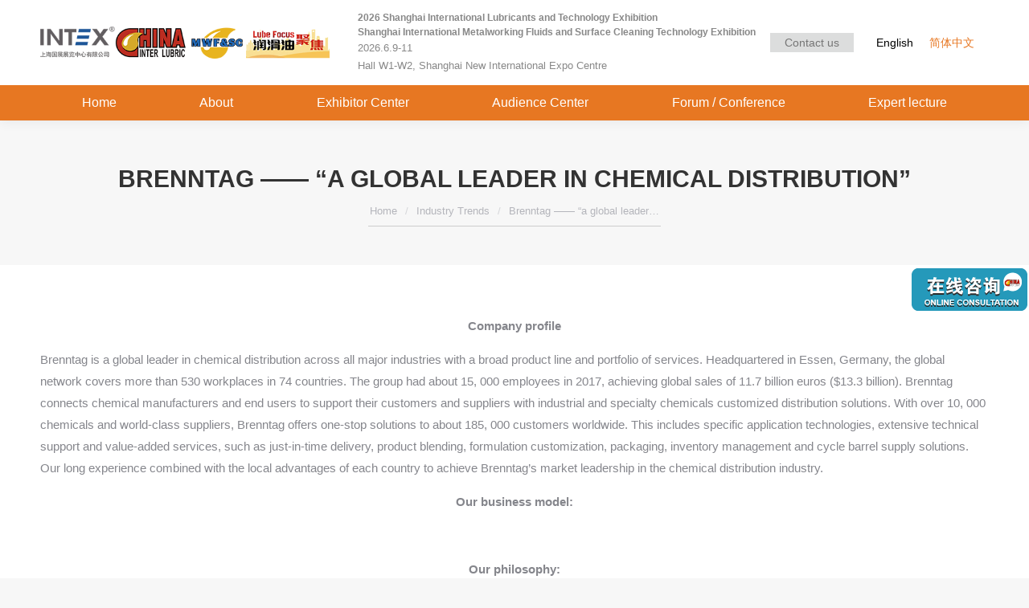

--- FILE ---
content_type: text/html; charset=UTF-8
request_url: https://interlubric.com/en/brenntag-a-global-leader-in-chemical-distribution.html
body_size: 23233
content:
<!DOCTYPE html>
<!--[if !(IE 6) | !(IE 7) | !(IE 8)  ]><!-->
<html lang="en-US" prefix="og: https://ogp.me/ns#" class="no-js">
<!--<![endif]-->
<head>
	<meta charset="UTF-8" />
		<meta name="viewport" content="width=device-width, initial-scale=1, maximum-scale=1, user-scalable=0">
		<meta name="theme-color" content="#e77722"/>	<link rel="profile" href="https://gmpg.org/xfn/11" />
	<script>!function(e,c){e[c]=e[c]+(e[c]&&" ")+"quform-js"}(document.documentElement,"className");</script><link rel="alternate" hreflang="en" href="https://interlubric.com/en/brenntag-a-global-leader-in-chemical-distribution.html" />
<link rel="alternate" hreflang="zh-hans" href="https://interlubric.com/brenntag-qqhxpfxhydljqy.html" />
<link rel="alternate" hreflang="x-default" href="https://interlubric.com/brenntag-qqhxpfxhydljqy.html" />

<!-- Search Engine Optimization by Rank Math - https://rankmath.com/ -->
<title>Brenntag —— &quot;a global leader in chemical distribution&quot; - 2026 Lube Focus Week - June 9-11</title>
<meta name="description" content="Company profile"/>
<meta name="robots" content="follow, index, max-snippet:-1, max-video-preview:-1, max-image-preview:large"/>
<link rel="canonical" href="https://interlubric.com/en/brenntag-a-global-leader-in-chemical-distribution.html" />
<meta property="og:locale" content="en_US" />
<meta property="og:type" content="article" />
<meta property="og:title" content="Brenntag —— &quot;a global leader in chemical distribution&quot; - 2026 Lube Focus Week - June 9-11" />
<meta property="og:description" content="Company profile" />
<meta property="og:url" content="https://interlubric.com/en/brenntag-a-global-leader-in-chemical-distribution.html" />
<meta property="og:site_name" content="2026上海国际润滑油品及应用技术展览会" />
<meta property="article:section" content="Industry Trends" />
<meta property="og:updated_time" content="2020-01-10T10:52:15+08:00" />
<meta property="og:image" content="https://interlubric.com/wp-content/uploads/2024/04/logointerlubric.jpg" />
<meta property="og:image:secure_url" content="https://interlubric.com/wp-content/uploads/2024/04/logointerlubric.jpg" />
<meta property="og:image:width" content="430" />
<meta property="og:image:height" content="430" />
<meta property="og:image:alt" content="Brenntag —— &#8220;a global leader in chemical distribution&#8221;" />
<meta property="og:image:type" content="image/jpeg" />
<meta property="article:published_time" content="2018-08-20T10:45:56+08:00" />
<meta property="article:modified_time" content="2020-01-10T10:52:15+08:00" />
<meta name="twitter:card" content="summary_large_image" />
<meta name="twitter:title" content="Brenntag —— &quot;a global leader in chemical distribution&quot; - 2026 Lube Focus Week - June 9-11" />
<meta name="twitter:description" content="Company profile" />
<meta name="twitter:image" content="https://interlubric.com/wp-content/uploads/2024/04/logointerlubric.jpg" />
<meta name="twitter:label1" content="Written by" />
<meta name="twitter:data1" content="caolina" />
<meta name="twitter:label2" content="Time to read" />
<meta name="twitter:data2" content="3 minutes" />
<script type="application/ld+json" class="rank-math-schema">{"@context":"https://schema.org","@graph":[{"@type":["Person","Organization"],"@id":"https://interlubric.com/en#person/","name":"2026\u4e0a\u6d77\u56fd\u9645\u6da6\u6ed1\u6cb9\u54c1\u53ca\u5e94\u7528\u6280\u672f\u5c55\u89c8\u4f1a","logo":{"@type":"ImageObject","@id":"https://interlubric.com/en#logo/","url":"https://www.interlubric.com/wp-content/uploads/2025/03/lubelogos.png","contentUrl":"https://www.interlubric.com/wp-content/uploads/2025/03/lubelogos.png","caption":"2026\u4e0a\u6d77\u56fd\u9645\u6da6\u6ed1\u6cb9\u54c1\u53ca\u5e94\u7528\u6280\u672f\u5c55\u89c8\u4f1a","inLanguage":"en-US","width":"470","height":"64"},"image":{"@type":"ImageObject","@id":"https://interlubric.com/en#logo/","url":"https://www.interlubric.com/wp-content/uploads/2025/03/lubelogos.png","contentUrl":"https://www.interlubric.com/wp-content/uploads/2025/03/lubelogos.png","caption":"2026\u4e0a\u6d77\u56fd\u9645\u6da6\u6ed1\u6cb9\u54c1\u53ca\u5e94\u7528\u6280\u672f\u5c55\u89c8\u4f1a","inLanguage":"en-US","width":"470","height":"64"}},{"@type":"WebSite","@id":"https://interlubric.com/en#website/","url":"https://interlubric.com/en","name":"2026\u4e0a\u6d77\u56fd\u9645\u6da6\u6ed1\u6cb9\u54c1\u53ca\u5e94\u7528\u6280\u672f\u5c55\u89c8\u4f1a","publisher":{"@id":"https://interlubric.com/en#person/"},"inLanguage":"en-US"},{"@type":"WebPage","@id":"https://interlubric.com/en/brenntag-a-global-leader-in-chemical-distribution.html#webpage","url":"https://interlubric.com/en/brenntag-a-global-leader-in-chemical-distribution.html","name":"Brenntag \u2014\u2014 &quot;a global leader in chemical distribution&quot; - 2026 Lube Focus Week - June 9-11","datePublished":"2018-08-20T10:45:56+08:00","dateModified":"2020-01-10T10:52:15+08:00","isPartOf":{"@id":"https://interlubric.com/en#website/"},"inLanguage":"en-US"},{"@type":"Person","@id":"https://interlubric.com/en/author/caolina","name":"caolina","url":"https://interlubric.com/en/author/caolina","image":{"@type":"ImageObject","@id":"https://secure.gravatar.com/avatar/cadee3c43fa55150920b7cc15dde7bb0af6fd5332d1b371434b55ec0eab0f7cc?s=96&amp;d=mm&amp;r=g","url":"https://secure.gravatar.com/avatar/cadee3c43fa55150920b7cc15dde7bb0af6fd5332d1b371434b55ec0eab0f7cc?s=96&amp;d=mm&amp;r=g","caption":"caolina","inLanguage":"en-US"}},{"@type":"BlogPosting","headline":"Brenntag \u2014\u2014 &quot;a global leader in chemical distribution&quot; - 2026 Lube Focus Week - June 9-11","datePublished":"2018-08-20T10:45:56+08:00","dateModified":"2020-01-10T10:52:15+08:00","author":{"@id":"https://interlubric.com/en/author/caolina","name":"caolina"},"publisher":{"@id":"https://interlubric.com/en#person/"},"description":"Company profile","name":"Brenntag \u2014\u2014 &quot;a global leader in chemical distribution&quot; - 2026 Lube Focus Week - June 9-11","@id":"https://interlubric.com/en/brenntag-a-global-leader-in-chemical-distribution.html#richSnippet","isPartOf":{"@id":"https://interlubric.com/en/brenntag-a-global-leader-in-chemical-distribution.html#webpage"},"inLanguage":"en-US","mainEntityOfPage":{"@id":"https://interlubric.com/en/brenntag-a-global-leader-in-chemical-distribution.html#webpage"}}]}</script>
<!-- /Rank Math WordPress SEO plugin -->

<link rel='dns-prefetch' href='//interlubric.com' />
<link rel='dns-prefetch' href='//hm.baidu.com' />

<link rel="alternate" type="application/rss+xml" title="2026 Lube Focus Week - June 9-11 &raquo; Feed" href="https://interlubric.com/en/feed" />
<link rel="alternate" type="application/rss+xml" title="2026 Lube Focus Week - June 9-11 &raquo; Comments Feed" href="https://interlubric.com/en/comments/feed" />
<link rel="alternate" type="application/rss+xml" title="2026 Lube Focus Week - June 9-11 &raquo; Brenntag —— &#8220;a global leader in chemical distribution&#8221; Comments Feed" href="https://interlubric.com/en/brenntag-a-global-leader-in-chemical-distribution.html/feed" />
<link rel="alternate" title="oEmbed (JSON)" type="application/json+oembed" href="https://interlubric.com/en/wp-json/oembed/1.0/embed?url=https%3A%2F%2Finterlubric.com%2Fen%2Fbrenntag-a-global-leader-in-chemical-distribution.html" />
<link rel="alternate" title="oEmbed (XML)" type="text/xml+oembed" href="https://interlubric.com/en/wp-json/oembed/1.0/embed?url=https%3A%2F%2Finterlubric.com%2Fen%2Fbrenntag-a-global-leader-in-chemical-distribution.html&#038;format=xml" />
<style id='wp-img-auto-sizes-contain-inline-css'>
img:is([sizes=auto i],[sizes^="auto," i]){contain-intrinsic-size:3000px 1500px}
/*# sourceURL=wp-img-auto-sizes-contain-inline-css */
</style>
<style id='classic-theme-styles-inline-css'>
/*! This file is auto-generated */
.wp-block-button__link{color:#fff;background-color:#32373c;border-radius:9999px;box-shadow:none;text-decoration:none;padding:calc(.667em + 2px) calc(1.333em + 2px);font-size:1.125em}.wp-block-file__button{background:#32373c;color:#fff;text-decoration:none}
/*# sourceURL=/wp-includes/css/classic-themes.min.css */
</style>
<link rel='stylesheet' id='dashicons-css' href='https://interlubric.com/wp-includes/css/dashicons.min.css?ver=6.9' media='all' />
<link rel='stylesheet' id='essgrid-blocks-editor-css-css' href='https://interlubric.com/wp-content/plugins/essential-grid/admin/includes/builders/gutenberg/build/index.css?ver=1767077236' media='all' />
<link rel='stylesheet' id='wpml-blocks-css' href='https://interlubric.com/wp-content/plugins/sitepress-multilingual-cms/dist/css/blocks/styles.css?ver=4.6.13' media='all' />
<link rel='stylesheet' id='elite_player_style-css' href='https://interlubric.com/wp-content/plugins/Elite-video-player/css/elite.min.css?ver=6.9.1' media='all' />
<link rel='stylesheet' id='elite_player_icons-css' href='https://interlubric.com/wp-content/plugins/Elite-video-player/css/elite-font-awesome.min.css?ver=6.9.1' media='all' />
<link rel='stylesheet' id='elite_player_scrollbar-css' href='https://interlubric.com/wp-content/plugins/Elite-video-player/css/jquery.mCustomScrollbar.min.css?ver=6.9.1' media='all' />
<link rel='stylesheet' id='wpdm-font-awesome-css' href='https://interlubric.com/wp-content/plugins/download-manager/assets/fontawesome/css/all.min.css?ver=6.9' media='all' />
<link rel='stylesheet' id='wpdm-frontend-css-css' href='https://interlubric.com/wp-content/plugins/download-manager/assets/bootstrap/css/bootstrap.min.css?ver=6.9' media='all' />
<link rel='stylesheet' id='wpdm-front-css' href='https://interlubric.com/wp-content/plugins/download-manager/assets/css/front.css?ver=6.9' media='all' />
<link rel='stylesheet' id='wpml-legacy-horizontal-list-0-css' href='https://www.interlubric.com/wp-content/plugins/sitepress-multilingual-cms/templates/language-switchers/legacy-list-horizontal/style.min.css?ver=1' media='all' />
<link rel='stylesheet' id='quform-css' href='https://interlubric.com/wp-content/plugins/quform/cache/quform.css?ver=1767086479' media='all' />
<link rel='stylesheet' id='the7-font-css' href='https://interlubric.com/wp-content/themes/dt-the7/fonts/icomoon-the7-font/icomoon-the7-font.min.css?ver=12.4.0' media='all' />
<link rel='stylesheet' id='the7-Defaults-css' href='https://interlubric.com/wp-content/uploads/smile_fonts/Defaults/Defaults.css?ver=6.9' media='all' />
<link rel='stylesheet' id='the7-fontello-css' href='https://interlubric.com/wp-content/themes/dt-the7/fonts/fontello/css/fontello.min.css?ver=12.4.0' media='all' />
<link rel='stylesheet' id='dflip-style-css' href='https://interlubric.com/wp-content/plugins/3d-flipbook-dflip-lite/assets/css/dflip.min.css?ver=2.3.57' media='all' />
<link rel='stylesheet' id='tablepress-default-css' href='https://interlubric.com/wp-content/plugins/tablepress/css/default.min.css?ver=1.12' media='all' />
<link rel='stylesheet' id='js_composer_front-css' href='https://interlubric.com/wp-content/plugins/js_composer/assets/css/js_composer.min.css?ver=8.3' media='all' />

<link rel='stylesheet' id='dt-main-css' href='https://interlubric.com/wp-content/themes/dt-the7/css/main.min.css?ver=12.4.0' media='all' />
<link rel='stylesheet' id='the7-custom-scrollbar-css' href='https://interlubric.com/wp-content/themes/dt-the7/lib/custom-scrollbar/custom-scrollbar.min.css?ver=12.4.0' media='all' />
<link rel='stylesheet' id='the7-wpbakery-css' href='https://interlubric.com/wp-content/themes/dt-the7/css/wpbakery.min.css?ver=12.4.0' media='all' />
<link rel='stylesheet' id='the7-css-vars-css' href='https://interlubric.com/wp-content/uploads/the7-css/css-vars.css?ver=099a2b67382e' media='all' />
<link rel='stylesheet' id='dt-custom-css' href='https://interlubric.com/wp-content/uploads/the7-css/custom.css?ver=099a2b67382e' media='all' />
<link rel='stylesheet' id='dt-media-css' href='https://interlubric.com/wp-content/uploads/the7-css/media.css?ver=099a2b67382e' media='all' />
<link rel='stylesheet' id='the7-mega-menu-css' href='https://interlubric.com/wp-content/uploads/the7-css/mega-menu.css?ver=099a2b67382e' media='all' />
<link rel='stylesheet' id='tp-fontello-css' href='https://interlubric.com/wp-content/plugins/essential-grid/public/assets/font/fontello/css/fontello.css?ver=3.1.8' media='all' />
<link rel='stylesheet' id='esg-plugin-settings-css' href='https://interlubric.com/wp-content/plugins/essential-grid/public/assets/css/settings.css?ver=3.1.8' media='all' />
<link rel='stylesheet' id='esg-tp-boxextcss-css' href='https://interlubric.com/wp-content/plugins/essential-grid/public/assets/css/jquery.esgbox.min.css?ver=3.1.8' media='all' />
<link rel='stylesheet' id='style-css' href='https://interlubric.com/wp-content/themes/dt-the7/style.css?ver=12.4.0' media='all' />
<script  type='text/javascript'>ajaxurl='https://interlubric.com/wp-admin/admin-ajax.php';pf_nonce='d1931ea3dc';</script><script  src="https://interlubric.com/wp-includes/js/jquery/jquery.min.js?ver=3.7.1" id="jquery-core-js"></script>
<script   src="https://interlubric.com/wp-includes/js/jquery/jquery-migrate.min.js?ver=3.4.1" id="jquery-migrate-js"></script>
<script id="wpml-cookie-js-extra">
var wpml_cookies = {"wp-wpml_current_language":{"value":"en","expires":1,"path":"/"}};
var wpml_cookies = {"wp-wpml_current_language":{"value":"en","expires":1,"path":"/"}};
//# sourceURL=wpml-cookie-js-extra
</script>
<script   src="https://interlubric.com/wp-content/plugins/sitepress-multilingual-cms/res/js/cookies/language-cookie.js?ver=4.6.13" id="wpml-cookie-js" defer data-wp-strategy="defer"></script>
<script   src="https://interlubric.com/wp-content/plugins/Elite-video-player/js/embed.min.js?ver=6.9.1" id="elite_embed-js"></script>
<script   src="https://interlubric.com/wp-content/plugins/Elite-video-player/js/hls.js?ver=6.9.1" id="elite_hls-js"></script>
<script   src="https://interlubric.com/wp-content/plugins/Elite-video-player/js/jquery.mCustomScrollbar.min.js?ver=6.9.1" id="elite_jquery.mCustomScrollbar-js"></script>
<script   src="https://interlubric.com/wp-content/plugins/Elite-video-player/js/player.js?ver=6.9.1" id="elite_vimeo-js"></script>
<script   src="https://interlubric.com/wp-content/plugins/Elite-video-player/js/THREEx.FullScreen.min.js?ver=6.9.1" id="elite_THREEx.FullScreen-js"></script>
<script   src="https://interlubric.com/wp-content/plugins/Elite-video-player/js/vast.min.js?ver=6.9.1" id="elite_vast-js"></script>
<script   src="https://interlubric.com/wp-content/plugins/Elite-video-player/js/Playlist.min.js?ver=6.9.1" id="elite_playlist-js"></script>
<script   src="https://interlubric.com/wp-content/plugins/Elite-video-player/js/videoPlayer.min.js?ver=6.9.1" id="elite_video_player-js"></script>
<script   src="https://interlubric.com/wp-content/plugins/apoyl-weixinshare/public/js/jweixin-1.6.0.js?ver=2.8.0" id="apoyl-weixinshare-js"></script>
<script   src="https://interlubric.com/wp-content/plugins/download-manager/assets/bootstrap/js/popper.min.js?ver=6.9" id="wpdm-poper-js"></script>
<script   src="https://interlubric.com/wp-content/plugins/download-manager/assets/bootstrap/js/bootstrap.min.js?ver=6.9" id="wpdm-frontend-js-js"></script>
<script id="wpdm-frontjs-js-extra">
var wpdm_url = {"home":"https://interlubric.com/en","site":"https://interlubric.com/","ajax":"https://interlubric.com/wp-admin/admin-ajax.php"};
var wpdm_js = {"spinner":"\u003Ci class=\"fas fa-sun fa-spin\"\u003E\u003C/i\u003E","client_id":"75979dd054477ba4119fbd781ae0a076"};
var wpdm_strings = {"pass_var":"Password Verified!","pass_var_q":"Please click following button to start download.","start_dl":"Start Download"};
//# sourceURL=wpdm-frontjs-js-extra
</script>
<script   src="https://interlubric.com/wp-content/plugins/download-manager/assets/js/front.js?ver=3.2.83" id="wpdm-frontjs-js"></script>
<script id="dt-above-fold-js-extra">
var dtLocal = {"themeUrl":"https://interlubric.com/wp-content/themes/dt-the7","passText":"To view this protected post, enter the password below:","moreButtonText":{"loading":"Loading...","loadMore":"Load more"},"postID":"5887","ajaxurl":"https://interlubric.com/wp-admin/admin-ajax.php","REST":{"baseUrl":"https://interlubric.com/en/wp-json/the7/v1","endpoints":{"sendMail":"/send-mail"}},"contactMessages":{"required":"One or more fields have an error. Please check and try again.","terms":"Please accept the privacy policy.","fillTheCaptchaError":"Please, fill the captcha."},"captchaSiteKey":"","ajaxNonce":"27e2f62c11","pageData":"","themeSettings":{"smoothScroll":"off","lazyLoading":false,"desktopHeader":{"height":150},"ToggleCaptionEnabled":"disabled","ToggleCaption":"Navigation","floatingHeader":{"showAfter":94,"showMenu":true,"height":60,"logo":{"showLogo":true,"html":"\u003Cimg class=\" preload-me\" src=\"https://interlubric.com/wp-content/uploads/2025/07/2025newlogo530.png\" srcset=\"https://interlubric.com/wp-content/uploads/2025/07/2025newlogo530.png 530w, https://interlubric.com/wp-content/uploads/2025/07/2025newlogo.png 1510w\" width=\"530\" height=\"60\"   sizes=\"530px\" alt=\"2026 Lube Focus Week - June 9-11\" /\u003E","url":"https://interlubric.com/en"}},"topLine":{"floatingTopLine":{"logo":{"showLogo":false,"html":""}}},"mobileHeader":{"firstSwitchPoint":990,"secondSwitchPoint":778,"firstSwitchPointHeight":80,"secondSwitchPointHeight":60,"mobileToggleCaptionEnabled":"disabled","mobileToggleCaption":"\u83dc\u5355"},"stickyMobileHeaderFirstSwitch":{"logo":{"html":"\u003Cimg class=\" preload-me\" src=\"https://interlubric.com/wp-content/uploads/2025/07/2025newlogo530.png\" srcset=\"https://interlubric.com/wp-content/uploads/2025/07/2025newlogo530.png 530w, https://interlubric.com/wp-content/uploads/2025/07/2025newlogo.png 1510w\" width=\"530\" height=\"60\"   sizes=\"530px\" alt=\"2026 Lube Focus Week - June 9-11\" /\u003E"}},"stickyMobileHeaderSecondSwitch":{"logo":{"html":"\u003Cimg class=\" preload-me\" src=\"https://interlubric.com/wp-content/uploads/2025/07/2025newlogo530.png\" srcset=\"https://interlubric.com/wp-content/uploads/2025/07/2025newlogo530.png 530w, https://interlubric.com/wp-content/uploads/2025/07/2025newlogo.png 1510w\" width=\"530\" height=\"60\"   sizes=\"530px\" alt=\"2026 Lube Focus Week - June 9-11\" /\u003E"}},"sidebar":{"switchPoint":990},"boxedWidth":"1340px"},"VCMobileScreenWidth":"768"};
var dtShare = {"shareButtonText":{"facebook":"Share on Facebook","twitter":"Share on X","pinterest":"Pin it","linkedin":"Share on Linkedin","whatsapp":"Share on Whatsapp"},"overlayOpacity":"85"};
//# sourceURL=dt-above-fold-js-extra
</script>
<script   src="https://interlubric.com/wp-content/themes/dt-the7/js/above-the-fold.min.js?ver=12.4.0" id="dt-above-fold-js"></script>
<script></script><link rel="https://api.w.org/" href="https://interlubric.com/en/wp-json/" /><link rel="alternate" title="JSON" type="application/json" href="https://interlubric.com/en/wp-json/wp/v2/posts/5887" /><link rel="EditURI" type="application/rsd+xml" title="RSD" href="https://interlubric.com/xmlrpc.php?rsd" />
<meta name="generator" content="WordPress 6.9" />
<link rel='shortlink' href='https://interlubric.com/en?p=5887' />
<meta name="generator" content="WPML ver:4.6.13 stt:59,1;" />
<script type='text/javascript'>
				jQuery(document).ready(function($) {
				var ult_smooth_speed = 0;
				var ult_smooth_step = 0;
				$('html').attr('data-ult_smooth_speed',ult_smooth_speed).attr('data-ult_smooth_step',ult_smooth_step);
				});
			</script><link rel="pingback" href="https://interlubric.com/xmlrpc.php">
<meta property="og:site_name" content="2026 Lube Focus Week - June 9-11" />
<meta property="og:title" content="Brenntag —— &#8220;a global leader in chemical distribution&#8221;" />
<meta property="og:url" content="https://interlubric.com/en/brenntag-a-global-leader-in-chemical-distribution.html" />
<meta property="og:type" content="article" />
<style>.onlyadmin {display: none;}</style><script type="text/javascript">
jQuery(document).ready(function($){

	});
</script>
<style>
</style>
<meta name="generator" content="Powered by WPBakery Page Builder - drag and drop page builder for WordPress."/>
    <script>
   var _hmt = _hmt || [];
(function() {
  var hm = document.createElement("script");
  hm.src = "https://hm.baidu.com/hm.js?b89013a12fb8bf714303ac25c91ed9e8";
  var s = document.getElementsByTagName("script")[0]; 
  s.parentNode.insertBefore(hm, s);
})();
    </script>
    <meta name="generator" content="Powered by Slider Revolution 6.7.40 - responsive, Mobile-Friendly Slider Plugin for WordPress with comfortable drag and drop interface." />
<link rel="icon" href="https://interlubric.com/wp-content/uploads/2018/01/favicon-16.jpg" type="image/jpeg" sizes="16x16"/><link rel="icon" href="https://interlubric.com/wp-content/uploads/2020/01/favicon-32.jpg" type="image/jpeg" sizes="32x32"/><script>function setREVStartSize(e){
			//window.requestAnimationFrame(function() {
				window.RSIW = window.RSIW===undefined ? window.innerWidth : window.RSIW;
				window.RSIH = window.RSIH===undefined ? window.innerHeight : window.RSIH;
				try {
					var pw = document.getElementById(e.c).parentNode.offsetWidth,
						newh;
					pw = pw===0 || isNaN(pw) || (e.l=="fullwidth" || e.layout=="fullwidth") ? window.RSIW : pw;
					e.tabw = e.tabw===undefined ? 0 : parseInt(e.tabw);
					e.thumbw = e.thumbw===undefined ? 0 : parseInt(e.thumbw);
					e.tabh = e.tabh===undefined ? 0 : parseInt(e.tabh);
					e.thumbh = e.thumbh===undefined ? 0 : parseInt(e.thumbh);
					e.tabhide = e.tabhide===undefined ? 0 : parseInt(e.tabhide);
					e.thumbhide = e.thumbhide===undefined ? 0 : parseInt(e.thumbhide);
					e.mh = e.mh===undefined || e.mh=="" || e.mh==="auto" ? 0 : parseInt(e.mh,0);
					if(e.layout==="fullscreen" || e.l==="fullscreen")
						newh = Math.max(e.mh,window.RSIH);
					else{
						e.gw = Array.isArray(e.gw) ? e.gw : [e.gw];
						for (var i in e.rl) if (e.gw[i]===undefined || e.gw[i]===0) e.gw[i] = e.gw[i-1];
						e.gh = e.el===undefined || e.el==="" || (Array.isArray(e.el) && e.el.length==0)? e.gh : e.el;
						e.gh = Array.isArray(e.gh) ? e.gh : [e.gh];
						for (var i in e.rl) if (e.gh[i]===undefined || e.gh[i]===0) e.gh[i] = e.gh[i-1];
											
						var nl = new Array(e.rl.length),
							ix = 0,
							sl;
						e.tabw = e.tabhide>=pw ? 0 : e.tabw;
						e.thumbw = e.thumbhide>=pw ? 0 : e.thumbw;
						e.tabh = e.tabhide>=pw ? 0 : e.tabh;
						e.thumbh = e.thumbhide>=pw ? 0 : e.thumbh;
						for (var i in e.rl) nl[i] = e.rl[i]<window.RSIW ? 0 : e.rl[i];
						sl = nl[0];
						for (var i in nl) if (sl>nl[i] && nl[i]>0) { sl = nl[i]; ix=i;}
						var m = pw>(e.gw[ix]+e.tabw+e.thumbw) ? 1 : (pw-(e.tabw+e.thumbw)) / (e.gw[ix]);
						newh =  (e.gh[ix] * m) + (e.tabh + e.thumbh);
					}
					var el = document.getElementById(e.c);
					if (el!==null && el) el.style.height = newh+"px";
					el = document.getElementById(e.c+"_wrapper");
					if (el!==null && el) {
						el.style.height = newh+"px";
						el.style.display = "block";
					}
				} catch(e){
					console.log("Failure at Presize of Slider:" + e)
				}
			//});
		  };</script>
<noscript><style> .wpb_animate_when_almost_visible { opacity: 1; }</style></noscript><meta name="generator" content="WordPress Download Manager 3.2.83" />
<script type="text/javascript">
jQuery(function ($) {
    var fieldId = '3_22',
        $field = $('.quform-field-' + fieldId),
        $preview = $('<img>').width(200).hide().appendTo($field.closest('.quform-inner'));

    $field.change(function () {
        readURL(this, $preview);
    });

    $field.closest('.quform-element').on('click', function (e) {
        if ($(e.target).hasClass('quform-upload-file-remove')) {
            readURL($('.quform-field-' + fieldId)[0], $preview);
        }
    });

    function readURL(input, $preview) {
        if (input.files && input.files[0]) {
            var reader = new FileReader();

            reader.onload = function (e) {
                $preview.attr('src', e.target.result).show();
            };

            reader.readAsDataURL(input.files[0]);
        } else {
            $preview.removeAttr('src').hide();
        }
    }
});
</script>
<script type="text/javascript">
jQuery(function ($) {
    var fieldId = '8_10',
        $field = $('.quform-field-' + fieldId),
        $preview = $('<img>').width(200).hide().appendTo($field.closest('.quform-inner'));

    $field.change(function () {
        readURL(this, $preview);
    });

    $field.closest('.quform-element').on('click', function (e) {
        if ($(e.target).hasClass('quform-upload-file-remove')) {
            readURL($('.quform-field-' + fieldId)[0], $preview);
        }
    });

    function readURL(input, $preview) {
        if (input.files && input.files[0]) {
            var reader = new FileReader();

            reader.onload = function (e) {
                $preview.attr('src', e.target.result).show();
            };

            reader.readAsDataURL(input.files[0]);
        } else {
            $preview.removeAttr('src').hide();
        }
    }
});
</script>
<script type="text/javascript">
jQuery(function ($) {
    var fieldId = '5_21',
        $field = $('.quform-field-' + fieldId),
        $preview = $('<img>').width(200).hide().appendTo($field.closest('.quform-inner'));

    $field.change(function () {
        readURL(this, $preview);
    });

    $field.closest('.quform-element').on('click', function (e) {
        if ($(e.target).hasClass('quform-upload-file-remove')) {
            readURL($('.quform-field-' + fieldId)[0], $preview);
        }
    });

    function readURL(input, $preview) {
        if (input.files && input.files[0]) {
            var reader = new FileReader();

            reader.onload = function (e) {
                $preview.attr('src', e.target.result).show();
            };

            reader.readAsDataURL(input.files[0]);
        } else {
            $preview.removeAttr('src').hide();
        }
    }
});
</script>

<script type="text/javascript">
jQuery(function ($) {
    var fieldId = '103_26',
        $field = $('.quform-field-' + fieldId),
        $preview = $('<img>').width(200).hide().appendTo($field.closest('.quform-inner'));

    $field.change(function () {
        readURL(this, $preview);
    });

    $field.closest('.quform-element').on('click', function (e) {
        if ($(e.target).hasClass('quform-upload-file-remove')) {
            readURL($('.quform-field-' + fieldId)[0], $preview);
        }
    });

    function readURL(input, $preview) {
        if (input.files && input.files[0]) {
            var reader = new FileReader();

            reader.onload = function (e) {
                $preview.attr('src', e.target.result).show();
            };

            reader.readAsDataURL(input.files[0]);
        } else {
            $preview.removeAttr('src').hide();
        }
    }
});
</script>
<script type="text/javascript">
jQuery(function ($) {
    var fieldId = '103_21',
        $field = $('.quform-field-' + fieldId),
        $preview = $('<img>').width(200).hide().appendTo($field.closest('.quform-inner'));

    $field.change(function () {
        readURL(this, $preview);
    });

    $field.closest('.quform-element').on('click', function (e) {
        if ($(e.target).hasClass('quform-upload-file-remove')) {
            readURL($('.quform-field-' + fieldId)[0], $preview);
        }
    });

    function readURL(input, $preview) {
        if (input.files && input.files[0]) {
            var reader = new FileReader();

            reader.onload = function (e) {
                $preview.attr('src', e.target.result).show();
            };

            reader.readAsDataURL(input.files[0]);
        } else {
            $preview.removeAttr('src').hide();
        }
    }
});
</script>
<script type="text/javascript">
jQuery(function ($) {
    var fieldId = '102_10',
        $field = $('.quform-field-' + fieldId),
        $preview = $('<img>').width(200).hide().appendTo($field.closest('.quform-inner'));

    $field.change(function () {
        readURL(this, $preview);
    });

    $field.closest('.quform-element').on('click', function (e) {
        if ($(e.target).hasClass('quform-upload-file-remove')) {
            readURL($('.quform-field-' + fieldId)[0], $preview);
        }
    });

    function readURL(input, $preview) {
        if (input.files && input.files[0]) {
            var reader = new FileReader();

            reader.onload = function (e) {
                $preview.attr('src', e.target.result).show();
            };

            reader.readAsDataURL(input.files[0]);
        } else {
            $preview.removeAttr('src').hide();
        }
    }
});
</script><style id='the7-custom-inline-css' type='text/css'>
html, body, body.page, .wf-container > *, .gform_wrapper .top_label .gfield_label, textarea, input,#CX_chatbox,.cx-widget, .cx-chat-btn,h1, .h1-size ,h3, h2.entry-title, .fancy-subtitle, .comments-title, h3.gform_title,.toptext, .gform_wrapper h3.gform_title, .h3-size,h2, h1.entry-title, .vc_pie_chart .vc_pie_chart_value, .h2-size,h6, .h6-size,.widget-title,.esg-grid,.tp-caption,.mini-nav > ul > li > a,.ubtn-text{font-family:"SF Pro SC","SF Pro Display","SF Pro Icons","PingFang SC","Microsoft Yahei UI","Microsoft Yahei","Microsoft YaHei UI","Microsoft YaHei","微软雅黑",SimSun,"宋体",Verdana,Simsun,"Segoe UI","Segoe UI Web Regular","Segoe UI Symbol","Helvetica Neue","BBAlpha Sans","S60 Sans", sans-serif!important;}
#main h4 {font-weight: bold;font-size: 17px;font-family: "SF Pro SC","SF Pro Display","SF Pro Icons","PingFang SC","Microsoft Yahei UI","Microsoft Yahei","Microsoft YaHei UI","Microsoft YaHei","微软雅黑",SimSun,"宋体",Verdana,Simsun,"Segoe UI","Segoe UI Web Regular","Segoe UI Symbol","Helvetica Neue","BBAlpha Sans","S60 Sans", sans-serif!important;}

html .en, body.en, body.page.en,.en .wf-container > *,.en .gform_wrapper .top_label .gfield_label,.en textarea,.en input,.en #CX_chatbox,.en .cx-widget,.en .cx-chat-btn,.en h1,.en .h1-size ,.en h3,.en h2.entry-title,.en .fancy-subtitle,.en .comments-title,.en h3.gform_title,.toptext,.en .gform_wrapper h3.gform_title,.en .h3-size,h2,.en h1.entry-title,.en .vc_pie_chart .vc_pie_chart_value,.en .h2-size,h6,.en .h6-size,.en .widget-title,.en .esg-grid,.en .tp-caption,.en .mini-nav > ul > li > a,.en .ubtn-text{font-family:"SF Pro SC","SF Pro Display","SF Pro Icons","PingFang SC","Arial","Microsoft Yahei UI","Microsoft Yahei","Microsoft YaHei UI","Microsoft YaHei","微软雅黑",Verdana,Simsun,"Segoe UI","Segoe UI Web Regular","Segoe UI Symbol","Helvetica Neue","BBAlpha Sans","S60 Sans", sans-serif!important;}
.en #main h4 {font-weight: bold;font-size: 18px;font-family: "SF Pro SC","SF Pro Display","SF Pro Icons","PingFang SC","Arial",Verdana,Simsun,"Segoe UI","Segoe UI Web Regular","Segoe UI Symbol","Helvetica Neue","BBAlpha Sans","S60 Sans", sans-serif!important;}

th{font-weight:normal;}
.hidden{display:none!important;}
a{transition: all 200ms linear;}
.contents{font-size:14px;line-height:24px;}
.content p{margin-bottom:0;}


#phantom .main-nav > li > a .menu-text {color:black;}
#phantom .main-nav > li.current-menu-item > a .menu-text,#phantom .main-nav > li.current-menu-parent > a .menu-text {color:#e77722;}
#phantom .main-nav > li > a:hover{background-color:#e77722;}
#phantom .main-nav > li > a:hover .menu-text {color:white;}
.mini-widgets .uname{margin:0;}

.branding a img, .branding img,#phantom .logo-box a img,#phantom .logo-box img{width:360px;height:auto;}

/*  home    */
.imgs img,.cicon img{width:100%;height: 100%; display: block;}
.homeblock {overflow: hidden;}
.homeblock .cover{display: block;width: 100%;height: 100%;opacity: 1;position: absolute;}
.cicon{width: 26%;left:50%;display: block;  position: absolute;margin:6% -14% 8%;overflow: hidden;z-index: 2;}
.homeblock a .imgs{ opacity: 1;}
.homeblock a .imgs:hover {opacity: 1;}
a.cbtn{display: block;width: 100%;height: 100%;position: relative;}
.homeblock a .cover:hover{opacity: 0.7;transition: all 150ms linear;}
.home8block .vc_col-sm-3 .cbtitle {color:white;font-size:18px;text-align:center;margin-top: 33%;letter-spacing: 3px;}
.hctitle {text-align: center;background: #d4ecea;font-size: 18px;letter-spacing: 3px;padding: 10px 0px;color: #727171;}

a .ciconb{height: 100%; width: 100%;position: absolute; }
a .ciconb.cblock01 {background-color: rgba(231, 119, 34, 1);transition: all 150ms linear;}
a:hover .ciconb.cblock01 {background-color: rgba(231, 119, 34, .7);}
a .ciconb.cblock02 {    background-color: rgba(64, 83, 94, 1);transition: all 150ms linear;}
a:hover .ciconb.cblock02 {background-color: rgba(64, 83, 94, .7);}
a .ciconb.cblock03 {    background-color: rgba(144, 146, 151, 1);transition: all 150ms linear;}
a:hover .ciconb.cblock03 {background-color: rgba(144, 146, 151, .7);}
a .ciconb.cblock04 {    background-color: rgba(27, 43, 56, 1);transition: all 150ms linear;}
a:hover .ciconb.cblock04 {background-color: rgba(27, 43, 56, .7);}
a .ciconb.cblock05 {background-color:rgba(140, 170, 201, 1);transition: all 150ms linear;}
a:hover .ciconb.cblock05 {background-color: rgba(140, 170, 201, .7);}
a .ciconb.cblock06 {background-color: rgba(66, 100, 133, 1);transition: all 150ms linear;}
a:hover .ciconb.cblock06 {background-color: rgba(66, 100, 133, .7);}
a .ciconb.cblock07 {background-color: rgba(242, 154, 99, 1);transition: all 150ms linear;}
a:hover .ciconb.cblock07 {background-color: rgba(242, 154, 99, .7);}
a .ciconb.cblock08 {background-color: rgba(30, 111, 128, 1);transition: all 150ms linear;}
a:hover .ciconb.cblock08 {background-color: rgba(30, 111, 128, .7);}

.home .breadcrumbs{display:none;}
.home .post-thumbnail-wrap{display:none;}
.home .post-entry-content{width:100%!important; border-bottom: 1px solid #dfdfdf;padding: 0px 0px!important;line-height: 18px;background-color:white;}
.home .post-entry-content .entry-meta{width:10em;position: absolute;right: 0;top:0px;text-align: right;}
.newsbigblock .wpb_raw_html{margin-bottom:15px;}
.newshtitle { position: relative;clear: both; height: 28px;padding-bottom: 10px;border-bottom: 1px solid #dfdfdf;}
.newshtitle .ntitle{color:black;font-size:18px;position: absolute;left: 0;}
.newshtitle a.gotoall{display:block;width: 4em; text-align: right;position: absolute;right: 0;text-decoration: none;}
.newshtitle a.gotoall:hover{color:black;}
.videotitle {border:0;}
a#openvideo {overflow:hidden;display: block;position: relative;margin-top: -15px;}
a#openvideo .cover{position: absolute;width:100%;height:100%; background-color: rgba(0, 0, 0, 0.1);z-index: 2;    opacity: 1;transition: all 200ms linear;}
a#openvideo:hover .cover{opacity: 0.5;}
.overicon {position: absolute;z-index: 2;left: 50%;margin-left: -40px; top: 50%;margin-top: -40px;}
.overicon i{font-size:90px;color:white;text-shadow: 0 5px 10px #c6c6c6;}
#openvideo .imgs{position: relative;margin-top:-15px;}
.blog-shortcode.blog-list-shortcode-id-2 .entry-title a,.blog-shortcode.blog-list-shortcode-id-1 .entry-title a {width:70%;}
.toptext { font-weight: 400;font-size: 13px; line-height: 22px;margin-left: 30px;display:block;}
.tbname {font-weight:bold;font-size: 15px;}

.bottom-text-block {text-align: center;width:100%;}
.footertext{text-align: center;}
#text-2 {margin:0 auto; width: 100%;}
.ult-modal-input-wrapper.ult-adjust-bottom-margin {margin-bottom:0;}

.sidebar-content .widget ul.menu {padding-left: 1.8em;border-bottom:1px solid #ccc;padding-bottom: 20px;}
.bg-under-widget .sidebar-content {padding-bottom:20px; background: #f7f7f8;}
.sidebar-content .widget:last-child ul.menu {border-bottom:none;}
.sidebar-content .widget .menu li{border-width: 0px;margin: 0;padding: 8px 0 0;}
.sidebar-content .widget .menu li.current-menu-item a{color:#e77722;}
.sidebar-content .widget .menu li a{text-decoration: none;color:#727171;}
.sidebar-content .widget .menu li.act a{color:#e77722;}
.bg-under-widget .sidebar-content .widget, .sidebar.bg-under-widget .widget {    padding: 20px 25px 0px;}
.widget-title {margin-bottom: 0px;}
.djstitle {text-align:center;color:black;}
.zhdjs p{margin:0;}
.sidebar-content .widget .djs {margin-bottom:0px;}
.sidebar-content .widget:last-child {padding-top:0;}
.sidebar-content .widget .menu li a:hover {color: #e77722;}

.breadcrumbs {border-bottom:1px solid #ccc;padding-bottom:10px;display: block;position: relative; float: left; width: 100%;}

.wpb_content_element.csubtitle {color:#e77722;font-size:16px;margin-bottom:5px;}
.longfpic,.longfpic .vc_figure,.longfpic .vc_single_image-wrapper,.longfpic img{width:100%;}
.wpb_content_element {margin-bottom:15px;}
.contents .keyword{color:#e77722;}
.adownloadbtn button.ubtn-normal {border-radius: 30px;padding: 10px 80px;}
.rightsbtn  button.ubtn-normal {padding: 10px 30px; width: 18em;}
.longbtn  button.ubtn-normal{width: 22em;padding: 10px 20px;}
td span.tcenter {text-align:center!important; width: 100%;position: relative;display: block;}
#tablepress-48.spthead thead th{background-color: #616161;}

.zwbgtitle {color:white;background-color:#1b2b38;font-size:16px;padding: 5px 10px;}

table.zwjg tr td{text-align:center;}
table.zwjg tfoot th, .tablepress thead th {background-color: #aaabab;font-weight:normal;color:white;text-align:center;}
table.zwjg tbody{border-bottom: 2px solid black;}
span.picmodal-link.ult-align-left,span.rpicmodal-link.ult-align-left  {transition: all 200ms linear;}
span.picmodal-link.ult-align-left:hover{color:black!important;}
span.rpicmodal-link.ult-align-left:hover{color:black!important;}
.astilte {color:black;margin-bottom:0px;}
.authorname {color:black;}

.tablepress.hybg thead th{background-color:#e77722;text-align:left;font-size:16px;}
.tablepress.hybg tr td{line-height:24px;font-size:13px;vertical-align: middle;}

.left-widgets .modern-ticker{width:100%;margin:0;max-width: 100%;background-color: transparent!important;}
.left-widgets .text-area {width:100%;}
.left-widgets .text-area .mt-label,.left-widgets .text-area .mt-news ul li a{font-size:13px;background-color: transparent!important;}
.left-widgets .text-area .mt-news ul li a:hover{color:#e77722;}
.left-widgets .modern-ticker.mt-theme11 .mt-prev:hover,.left-widgets .modern-ticker.mt-theme11 .mt-play:hover,.left-widgets .modern-ticker.mt-theme11 .mt-next:hover {background-color:#e77722;}
.mini-nav ul#top-menu li a {background-color:#dcdddd;padding: 3px 18px;color: #767676; font-weight: 400;}
.mini-nav ul#top-menu li a:hover{background-color:#e77722;color:white; opacity: 1;}

.dwname {text-align:center;font-size:16px;line-height:24px;}
.dwname p{margin-bottom:5px;}
.dwnameen {font-size:12px;line-height:18px;}
h2.tablepress-table-name {font-size:20px;text-align:center;}
table.hybg tr td{min-width:105px;}
.quform-button-style-classic button,.quform-3 .quform-upload-button,.quform-1 .quform-button-submit-1_2 button,.quform-2 .quform-button-submit-2_2 button {background-color:#e77722!important;color: white;}
.quform-button-style-classic button:hover, .quform-3 .quform-upload-button:hover, .quform-1 .quform-button-submit-1_2 button:hover,.quform-2 .quform-button-submit-2_2 button:hover{background-color:black!important;}
.quform-button-style-classic button:hover,.quform-3 .quform-upload-button:hover{background-color:black!important;}
.quform-upload-button-icon-right .quform-upload-button-icon,.quform-1 .quform-button-submit-1_2 {color:white;}
.quform-element-submit.quform-button-width-full>.quform-button-submit-default {width:100%;}
.quform-input-captcha {width:70%;float:left;}
.quform-9 .quform-button-submit-9_2 button {font-size: 14px;}

.exhibitor_position span{margin-right:10px;}
#main .exhibitor_title {font-size: 16px;}
.category-63 .post-navigation,.category-63 .post-meta{display:none;}
.category-63 .post-thumbnail {width: 50%;margin: 10px auto;}

a.godbtn {font-size: 12px;color: white;display: block;width: 12em;text-align: center;text-decoration: none;padding: 5px 10px;margin: 0 auto;}
a.godbtn .year {font-size:22px;text-align:center;margin-left: 3px;line-height: 22px;margin-top: 5px;}
a.godbtn {background-color:#e77722;}
a.godbtn:hover {background-color:black;}

.sidebar-content .widget ul.menu {padding-left: 1.2em;}
.sidebar-content .widget-title { font-weight: bold;}
.wpml-ls-legacy-list-horizontal a:hover{color:black;}
li.wpml-ls-current-language a{color:black;}
.mini-nav li:last-child {margin-right: 0!important;}
.masthead .mini-wpml {margin-left:0;}

.tablepress.hybg.chead thead tr th{text-align:center;}
.tablepress.hybg.cbody tr td {text-align:center; }
.tablepress.hybg.chead tr td.column-1{text-align:center; vertical-align: middle;}
.tablepress.hybg.chead tr td.column-2{text-align:left;}
.tablepress.hybg.chead.cbody tr td.column-2 {text-align:center; }
.tablepress.hybg.chead h4{margin-top:5px;margin-bottom:0;font-size:14px!important;}
#tablepress-14 thead th{text-align:left!important;}
.outdlinks .ubtn-text{padding-left:20px;}
.outdlinks {margin-bottom:10px!important;}
.usercentertable tr td { text-align:center; vertical-align: middle;}
.sidebar-content #nav_menu-12.widget {padding-top:20px;}
.breadcrumbs span{float:left;margin:0 2px;}
.breadcrumbs span.dev{ margin-top: -1px;}
.outdlinks .ubtn{text-align:left!important;}
a.gotoc{text-align:center;margin: 0 auto;width: 100%;display: block;}

.top-bar .left-widgets.mini-widgets {width:100%;}
#phantom .main-nav > li:not(.wpml-ls-item) > a .menu-text{color: black;}
#phantom .main-nav > li:not(.act):not(.wpml-ls-item) > a:hover .menu-text{color:white;}

.en .sidebar-content .widget-title{font-size:12px;}

.xkdj .column-5 {width:10%;}
.xkdj .column-1 {width:15%;}

.en #phantom .main-nav > li > a {    padding: 12px 14px 12px 14px;}
.page-id-1049 .home8block .vc_col-sm-3 .cbtitle{letter-spacing: 0px;font-weight:bold;}
.en .sidebar-content .widget ul.menu{padding-left:0;}
.en .sidebar-content .widget .menu li a {font-size: 12px;line-height:13px;padding-right: 0;}
.en .newshtitle .ntitle{font-weight:600;font-style: italic;}
.en .quform input[type=checkbox],.en .quform input[type=radio] {float: left;width: 5%;  margin-top: 5px;}
.en .quform-option .quform-option-label {float: left;width: 95%;line-height: 22px;}
.en a.godbtn .year{text-align:center;}
.blog-shortcode .post-entry-content .entry-title a{overflow: hidden;text-overflow: ellipsis;white-space: nowrap;width: 72%;}
.home .blog-shortcode .post-entry-content .entry-title a{overflow: hidden;text-overflow: ellipsis;white-space: normal;width: 72%;display:block;}
.classic-header .branding .mini-widgets{white-space: nowrap;}

.hmeeting .wpb_singleimage_heading {font-size: 12px;color: white;display: block;position: absolute;z-index: 2;line-height: 18px;text-align: center;background: rgba(0, 0, 0, 0.5);bottom: -10px;width: 90%;padding: 5px 5%;}
.hmeeting .hdpic {position:relative;overflow:hidden;}
table.oemtable {border:1px solid #ddd;}
table.oemtable th,table.oemtable td{text-align:center;vertical-align:middle;border: 1px solid #ddd;}
.oemtable .column-1{width:15%;}
.oemtable .column-2{width:10%;}
.oemtable .column-3{width:25%;}
.contactgroup {font-size:14px;}
.datetitle {font-size:20px;color:black;font-weight:600;margin-bottom:10px;}
.contents strong{color:black;}
.centertable th,.centertable td{text-align:center;}

#rev_slider_27_1_wrapper rs-slide,#rev_slider_27_1_wrapper rs-slides,#rev_slider_27_1_wrapper rs-slide:before,#rev_slider_26_1_wrapper rs-slide,#rev_slider_26_1_wrapper rs-slides,#rev_slider_26_1_wrapper rs-slide:before,#rev_slider_25_1_wrapper rs-slide,#rev_slider_25_1_wrapper rs-slides,#rev_slider_25_1_wrapper rs-slide:before{position: relative;}

#rev_slider_27_1_wrapper rs-slide img,#rev_slider_27_1_wrapper rs-module-wrap,#rev_slider_26_1_wrapper rs-slide img,#rev_slider_26_1_wrapper rs-module-wrap,#rev_slider_25_1_wrapper rs-slide img,#rev_slider_25_1_wrapper rs-module-wrap{visibility:visible;width: 100%;height: auto;}
.tbname:lang(en-US) {font-size: 12px;max-width: 460px;display: block;white-space: nowrap;line-height: 18px;}
.logged-in .tbname:lang(en-US) {font-size: 12px;max-width: 420px;display: block;white-space:wrap;line-height: 18px;}
.tablepress-id-115 tr.row-2 td,.tablepress-id-115 tr.row-16 td,.tablepress-id-115 .row-hover tr.row-16:hover td,.tablepress-id-115 .row-hover tr.row-2:hover td{background-color: #e77722;color:white;}
.tablepress.hybg.centertable thead th {text-align:center;}
.tablepress.centertable .keynum{font-size:20px;font-weight:bold;color:#e77722;}
.tablepress.centertable.withborder td,.tablepress.centertable.withborder th{border:1px solid #ccc;}
h2.tablepress-table-name .ent {font-size:14px;line-height:16px;}
.quform-description.quform-description-above {margin-bottom:4px;}
.quform-element-optional ul li{font-size:12px;font-style:italic;margin-bottom:2px;list-style:dotted;margin-left:15px;}

table.zwjg.zbtable th td,table.zwjg.zbtable tr td {text-align:left;}
.page-id-60666 #newBridge {display:none;}
.page-id-60666 #page .slider-wrapper img {max-width:100%;}

.tablepress.zwjg.zbtable thead th {min-width:5em;}

.zhdjs {display:block!important;}

.page-contents {line-height:18px;}

.mobileslider{display:none;}
.is-iphone .mobileslider,.vc_mobile .mobileslider{display:block;margin-top: -20px!important;}
.is-iphone .home8block .vc_col-sm-3,.vc_mobile .home8block .vc_col-sm-3{width:50%;float:left;}

li.bold a {font-weight:bold;}

table.nptable {border:  1px solid #3333331f;}
table.nptable th {font-size:16px;font-weight:bold;}
table.nptable th,table.nptable td {min-width:4em;}

.videocenter {text-align: -webkit-center;}
.page-id-2637 #tablepress-14 .column-3 {display:none;}
.quform-elements-104 .quform-element-submit.quform-button-style-theme button.quform-submit {background:#e77722!important;border:0}

.quform-elements-104 .quform-element-submit.quform-button-style-theme button.quform-submit:hover {background:black!important;border:0}

.w3eden h3.package-title a{color:#e77722!important;}
.page-id-104 h3.package-title {color:#e77722!important;pointer-events:none;}
.page-id-104 a.download-on-click {background:#e77722;border:0;}
.page-id-104 a.download-on-click:hover {border:0;}
a.ubtn-link .ubtn.none {display:block!important;}
#phantom .main-nav > li.act:not(.wpml-ls-item) > a:hover span.menu-text {color: #ffffff}

.sideqrcode img {display:block;width:100%;}


.adminbtn{display:none}
.logged-in .adminbtn{display:block}

.hatext p {font-size:18px;line-height:2;margin-bottom:15px;text-indent:2em;font-weight:200;}


/*  临时隐藏  */
.top-bar {display: none;}
li.menu-item-72537 {display: none;}




@media screen and (min-width: 1441px) {

}

@media screen and (max-width: 1440px) {

}

@media screen and (max-width: 1366px) {

}

@media screen and (max-width: 1024px) {

}
@media screen and (max-width: 960px) {

}

@media screen and (max-width: 768px) {

}

@media screen and (max-width: 414px) {
.mobileslider{display:block;margin-top: -20px!important;}
.modern-ticker.mt-theme11 {display:none!important;}
.toptext {margin:0;}
#rev_slider_1_1 .uranus.tparrows,#rev_slider_11_2 .uranus.tparrows{display:none;}
#rev_slider_1_1_forcefullwidth .tp-caption,#rev_slider_11_2_forcefullwidth .tp-caption{ max-width:90%!important;}
.home8block .vc_col-sm-3 {width: 50%; float: left;}
.home8block .vc_col-sm-3 .cbtitle {margin-top: 32%;font-weight: bold;font-size: 16px;}
.newsbigblock .vc_col-sm-4 {margin-top:10px;}
.category-63 .post-thumbnail {width: 100%;margin: 10px auto;}
}

@media screen and (max-width: 375px) {

}

@media screen and (max-width: 360px) {

}

@media screen and (max-width: 320px) {

}


</style>
                <style>
        /* WPDM Link Template Styles */        </style>
                <style>

            :root {
                --color-primary: #4a8eff;
                --color-primary-rgb: 74, 142, 255;
                --color-primary-hover: #5998ff;
                --color-primary-active: #3281ff;
                --color-secondary: #6c757d;
                --color-secondary-rgb: 108, 117, 125;
                --color-secondary-hover: #6c757d;
                --color-secondary-active: #6c757d;
                --color-success: #018e11;
                --color-success-rgb: 1, 142, 17;
                --color-success-hover: #0aad01;
                --color-success-active: #0c8c01;
                --color-info: #2CA8FF;
                --color-info-rgb: 44, 168, 255;
                --color-info-hover: #2CA8FF;
                --color-info-active: #2CA8FF;
                --color-warning: #FFB236;
                --color-warning-rgb: 255, 178, 54;
                --color-warning-hover: #FFB236;
                --color-warning-active: #FFB236;
                --color-danger: #ff5062;
                --color-danger-rgb: 255, 80, 98;
                --color-danger-hover: #ff5062;
                --color-danger-active: #ff5062;
                --color-green: #30b570;
                --color-blue: #0073ff;
                --color-purple: #8557D3;
                --color-red: #ff5062;
                --color-muted: rgba(69, 89, 122, 0.6);
                --wpdm-font: "Rubik", -apple-system, BlinkMacSystemFont, "Segoe UI", Roboto, Helvetica, Arial, sans-serif, "Apple Color Emoji", "Segoe UI Emoji", "Segoe UI Symbol";
            }

            .wpdm-download-link.btn.btn-primary {
                border-radius: 4px;
            }


        </style>
        <style id='global-styles-inline-css'>
:root{--wp--preset--aspect-ratio--square: 1;--wp--preset--aspect-ratio--4-3: 4/3;--wp--preset--aspect-ratio--3-4: 3/4;--wp--preset--aspect-ratio--3-2: 3/2;--wp--preset--aspect-ratio--2-3: 2/3;--wp--preset--aspect-ratio--16-9: 16/9;--wp--preset--aspect-ratio--9-16: 9/16;--wp--preset--color--black: #000000;--wp--preset--color--cyan-bluish-gray: #abb8c3;--wp--preset--color--white: #FFF;--wp--preset--color--pale-pink: #f78da7;--wp--preset--color--vivid-red: #cf2e2e;--wp--preset--color--luminous-vivid-orange: #ff6900;--wp--preset--color--luminous-vivid-amber: #fcb900;--wp--preset--color--light-green-cyan: #7bdcb5;--wp--preset--color--vivid-green-cyan: #00d084;--wp--preset--color--pale-cyan-blue: #8ed1fc;--wp--preset--color--vivid-cyan-blue: #0693e3;--wp--preset--color--vivid-purple: #9b51e0;--wp--preset--color--accent: #e77722;--wp--preset--color--dark-gray: #111;--wp--preset--color--light-gray: #767676;--wp--preset--gradient--vivid-cyan-blue-to-vivid-purple: linear-gradient(135deg,rgb(6,147,227) 0%,rgb(155,81,224) 100%);--wp--preset--gradient--light-green-cyan-to-vivid-green-cyan: linear-gradient(135deg,rgb(122,220,180) 0%,rgb(0,208,130) 100%);--wp--preset--gradient--luminous-vivid-amber-to-luminous-vivid-orange: linear-gradient(135deg,rgb(252,185,0) 0%,rgb(255,105,0) 100%);--wp--preset--gradient--luminous-vivid-orange-to-vivid-red: linear-gradient(135deg,rgb(255,105,0) 0%,rgb(207,46,46) 100%);--wp--preset--gradient--very-light-gray-to-cyan-bluish-gray: linear-gradient(135deg,rgb(238,238,238) 0%,rgb(169,184,195) 100%);--wp--preset--gradient--cool-to-warm-spectrum: linear-gradient(135deg,rgb(74,234,220) 0%,rgb(151,120,209) 20%,rgb(207,42,186) 40%,rgb(238,44,130) 60%,rgb(251,105,98) 80%,rgb(254,248,76) 100%);--wp--preset--gradient--blush-light-purple: linear-gradient(135deg,rgb(255,206,236) 0%,rgb(152,150,240) 100%);--wp--preset--gradient--blush-bordeaux: linear-gradient(135deg,rgb(254,205,165) 0%,rgb(254,45,45) 50%,rgb(107,0,62) 100%);--wp--preset--gradient--luminous-dusk: linear-gradient(135deg,rgb(255,203,112) 0%,rgb(199,81,192) 50%,rgb(65,88,208) 100%);--wp--preset--gradient--pale-ocean: linear-gradient(135deg,rgb(255,245,203) 0%,rgb(182,227,212) 50%,rgb(51,167,181) 100%);--wp--preset--gradient--electric-grass: linear-gradient(135deg,rgb(202,248,128) 0%,rgb(113,206,126) 100%);--wp--preset--gradient--midnight: linear-gradient(135deg,rgb(2,3,129) 0%,rgb(40,116,252) 100%);--wp--preset--font-size--small: 13px;--wp--preset--font-size--medium: 20px;--wp--preset--font-size--large: 36px;--wp--preset--font-size--x-large: 42px;--wp--preset--spacing--20: 0.44rem;--wp--preset--spacing--30: 0.67rem;--wp--preset--spacing--40: 1rem;--wp--preset--spacing--50: 1.5rem;--wp--preset--spacing--60: 2.25rem;--wp--preset--spacing--70: 3.38rem;--wp--preset--spacing--80: 5.06rem;--wp--preset--shadow--natural: 6px 6px 9px rgba(0, 0, 0, 0.2);--wp--preset--shadow--deep: 12px 12px 50px rgba(0, 0, 0, 0.4);--wp--preset--shadow--sharp: 6px 6px 0px rgba(0, 0, 0, 0.2);--wp--preset--shadow--outlined: 6px 6px 0px -3px rgb(255, 255, 255), 6px 6px rgb(0, 0, 0);--wp--preset--shadow--crisp: 6px 6px 0px rgb(0, 0, 0);}:where(.is-layout-flex){gap: 0.5em;}:where(.is-layout-grid){gap: 0.5em;}body .is-layout-flex{display: flex;}.is-layout-flex{flex-wrap: wrap;align-items: center;}.is-layout-flex > :is(*, div){margin: 0;}body .is-layout-grid{display: grid;}.is-layout-grid > :is(*, div){margin: 0;}:where(.wp-block-columns.is-layout-flex){gap: 2em;}:where(.wp-block-columns.is-layout-grid){gap: 2em;}:where(.wp-block-post-template.is-layout-flex){gap: 1.25em;}:where(.wp-block-post-template.is-layout-grid){gap: 1.25em;}.has-black-color{color: var(--wp--preset--color--black) !important;}.has-cyan-bluish-gray-color{color: var(--wp--preset--color--cyan-bluish-gray) !important;}.has-white-color{color: var(--wp--preset--color--white) !important;}.has-pale-pink-color{color: var(--wp--preset--color--pale-pink) !important;}.has-vivid-red-color{color: var(--wp--preset--color--vivid-red) !important;}.has-luminous-vivid-orange-color{color: var(--wp--preset--color--luminous-vivid-orange) !important;}.has-luminous-vivid-amber-color{color: var(--wp--preset--color--luminous-vivid-amber) !important;}.has-light-green-cyan-color{color: var(--wp--preset--color--light-green-cyan) !important;}.has-vivid-green-cyan-color{color: var(--wp--preset--color--vivid-green-cyan) !important;}.has-pale-cyan-blue-color{color: var(--wp--preset--color--pale-cyan-blue) !important;}.has-vivid-cyan-blue-color{color: var(--wp--preset--color--vivid-cyan-blue) !important;}.has-vivid-purple-color{color: var(--wp--preset--color--vivid-purple) !important;}.has-black-background-color{background-color: var(--wp--preset--color--black) !important;}.has-cyan-bluish-gray-background-color{background-color: var(--wp--preset--color--cyan-bluish-gray) !important;}.has-white-background-color{background-color: var(--wp--preset--color--white) !important;}.has-pale-pink-background-color{background-color: var(--wp--preset--color--pale-pink) !important;}.has-vivid-red-background-color{background-color: var(--wp--preset--color--vivid-red) !important;}.has-luminous-vivid-orange-background-color{background-color: var(--wp--preset--color--luminous-vivid-orange) !important;}.has-luminous-vivid-amber-background-color{background-color: var(--wp--preset--color--luminous-vivid-amber) !important;}.has-light-green-cyan-background-color{background-color: var(--wp--preset--color--light-green-cyan) !important;}.has-vivid-green-cyan-background-color{background-color: var(--wp--preset--color--vivid-green-cyan) !important;}.has-pale-cyan-blue-background-color{background-color: var(--wp--preset--color--pale-cyan-blue) !important;}.has-vivid-cyan-blue-background-color{background-color: var(--wp--preset--color--vivid-cyan-blue) !important;}.has-vivid-purple-background-color{background-color: var(--wp--preset--color--vivid-purple) !important;}.has-black-border-color{border-color: var(--wp--preset--color--black) !important;}.has-cyan-bluish-gray-border-color{border-color: var(--wp--preset--color--cyan-bluish-gray) !important;}.has-white-border-color{border-color: var(--wp--preset--color--white) !important;}.has-pale-pink-border-color{border-color: var(--wp--preset--color--pale-pink) !important;}.has-vivid-red-border-color{border-color: var(--wp--preset--color--vivid-red) !important;}.has-luminous-vivid-orange-border-color{border-color: var(--wp--preset--color--luminous-vivid-orange) !important;}.has-luminous-vivid-amber-border-color{border-color: var(--wp--preset--color--luminous-vivid-amber) !important;}.has-light-green-cyan-border-color{border-color: var(--wp--preset--color--light-green-cyan) !important;}.has-vivid-green-cyan-border-color{border-color: var(--wp--preset--color--vivid-green-cyan) !important;}.has-pale-cyan-blue-border-color{border-color: var(--wp--preset--color--pale-cyan-blue) !important;}.has-vivid-cyan-blue-border-color{border-color: var(--wp--preset--color--vivid-cyan-blue) !important;}.has-vivid-purple-border-color{border-color: var(--wp--preset--color--vivid-purple) !important;}.has-vivid-cyan-blue-to-vivid-purple-gradient-background{background: var(--wp--preset--gradient--vivid-cyan-blue-to-vivid-purple) !important;}.has-light-green-cyan-to-vivid-green-cyan-gradient-background{background: var(--wp--preset--gradient--light-green-cyan-to-vivid-green-cyan) !important;}.has-luminous-vivid-amber-to-luminous-vivid-orange-gradient-background{background: var(--wp--preset--gradient--luminous-vivid-amber-to-luminous-vivid-orange) !important;}.has-luminous-vivid-orange-to-vivid-red-gradient-background{background: var(--wp--preset--gradient--luminous-vivid-orange-to-vivid-red) !important;}.has-very-light-gray-to-cyan-bluish-gray-gradient-background{background: var(--wp--preset--gradient--very-light-gray-to-cyan-bluish-gray) !important;}.has-cool-to-warm-spectrum-gradient-background{background: var(--wp--preset--gradient--cool-to-warm-spectrum) !important;}.has-blush-light-purple-gradient-background{background: var(--wp--preset--gradient--blush-light-purple) !important;}.has-blush-bordeaux-gradient-background{background: var(--wp--preset--gradient--blush-bordeaux) !important;}.has-luminous-dusk-gradient-background{background: var(--wp--preset--gradient--luminous-dusk) !important;}.has-pale-ocean-gradient-background{background: var(--wp--preset--gradient--pale-ocean) !important;}.has-electric-grass-gradient-background{background: var(--wp--preset--gradient--electric-grass) !important;}.has-midnight-gradient-background{background: var(--wp--preset--gradient--midnight) !important;}.has-small-font-size{font-size: var(--wp--preset--font-size--small) !important;}.has-medium-font-size{font-size: var(--wp--preset--font-size--medium) !important;}.has-large-font-size{font-size: var(--wp--preset--font-size--large) !important;}.has-x-large-font-size{font-size: var(--wp--preset--font-size--x-large) !important;}
/*# sourceURL=global-styles-inline-css */
</style>
<link rel='stylesheet' id='modern_ticker-css' href='https://interlubric.com/wp-content/plugins/modern-news-ticker/public/css/modern-ticker.css?ver=1.2' media='all' />
<link rel='stylesheet' id='the7-stripes-css' href='https://interlubric.com/wp-content/uploads/the7-css/legacy/stripes.css?ver=099a2b67382e' media='all' />
<link rel='stylesheet' id='rs-plugin-settings-css' href='//interlubric.com/wp-content/plugins/revslider/sr6/assets/css/rs6.css?ver=6.7.40' media='all' />
<style id='rs-plugin-settings-inline-css'>
#rs-demo-id {}
/*# sourceURL=rs-plugin-settings-inline-css */
</style>
</head>
<body id="the7-body" class="wp-singular post-template-default single single-post postid-5887 single-format-standard wp-embed-responsive wp-theme-dt-the7 no-comments dt-responsive-on right-mobile-menu-close-icon ouside-menu-close-icon mobile-hamburger-close-bg-enable mobile-hamburger-close-bg-hover-enable  fade-medium-mobile-menu-close-icon fade-medium-menu-close-icon srcset-enabled btn-flat custom-btn-color custom-btn-hover-color phantom-fade phantom-shadow-decoration phantom-custom-logo-on top-header first-switch-logo-left first-switch-menu-right second-switch-logo-left second-switch-menu-right right-mobile-menu layzr-loading-on popup-message-style the7-ver-12.4.0 en wpb-js-composer js-comp-ver-8.3 vc_responsive">
<!-- The7 12.4.0 -->

<div id="page" >
	<a class="skip-link screen-reader-text" href="#content">Skip to content</a>

<div class="masthead classic-header justify bg-behind-menu widgets full-height shadow-decoration shadow-mobile-header-decoration small-mobile-menu-icon mobile-menu-icon-bg-on mobile-menu-icon-hover-bg-on dt-parent-menu-clickable show-sub-menu-on-hover show-mobile-logo"  role="banner">

	<div class="top-bar line-content">
	<div class="top-bar-bg" ></div>
	<div class="left-widgets mini-widgets"><div class="text-area show-on-desktop in-top-bar-left in-menu-second-switch"><div class="modern-ticker modern-ticker-2 mt-theme11 mt-font" style="display: none;">
<div class="mt-body">
<div class="mt-label">IMPORTANT NEWS:</div>
<div class="mt-news">
<ul>
<li><a>2025 Inter Lubric China will be held on June 4-6, 2025 at Shanghai New International Expo Centre Hall N5</a></li>
<li><a>2025 Inter Lubric China will be held on June 4-6, 2025 at Shanghai New International Expo Centre Hall N5</a></li>
<li><a>2025 Inter Lubric China will be held on June 4-6, 2025 at Shanghai New International Expo Centre Hall N5</a></li>
</ul>
</div>
<div class="mt-controls">
<div class="mt-prev"></div>
<div class="mt-play"></div>
<div class="mt-next"></div>
</div>
</div>
</div>
</div></div><div class="mini-widgets right-widgets"></div></div>

	<header class="header-bar">

		<div class="branding">
	<div id="site-title" class="assistive-text">2026 Lube Focus Week &#8211; June 9-11</div>
	<div id="site-description" class="assistive-text"></div>
	<a class="" href="https://interlubric.com/en"><img class=" preload-me" src="https://interlubric.com/wp-content/uploads/2025/07/2025newlogo530.png" srcset="https://interlubric.com/wp-content/uploads/2025/07/2025newlogo530.png 530w, https://interlubric.com/wp-content/uploads/2025/07/2025newlogo.png 1510w" width="530" height="60"   sizes="530px" alt="2026 Lube Focus Week - June 9-11" /><img class="mobile-logo preload-me" src="https://interlubric.com/wp-content/uploads/2025/07/2025newlogo530.png" srcset="https://interlubric.com/wp-content/uploads/2025/07/2025newlogo530.png 530w, https://interlubric.com/wp-content/uploads/2025/07/2025newlogo.png 1510w" width="530" height="60"   sizes="530px" alt="2026 Lube Focus Week - June 9-11" /></a><div class="mini-widgets"><div class="text-area show-on-desktop in-menu-first-switch in-menu-second-switch">
<div class="toptext"><span class="tbname">2026 Shanghai International Lubricants and Technology Exhibition<br />Shanghai International Metalworking Fluids and Surface Cleaning Technology Exhibition<br />
</span>2026.6.9-11<br />Hall W1-W2, Shanghai New International Expo Centre</div>
</div></div><div class="mini-widgets"><div class="mini-nav show-on-desktop in-menu-first-switch hide-on-second-switch list-type-menu select-type-menu-first-switch select-type-menu-second-switch"><ul id="top-menu"><li class="menu-item menu-item-type-custom menu-item-object-custom menu-item-72537 first depth-0"><a href='https://interlubric.digitalexpo.com/admin/user/login' target='_blank' data-level='1'><span class="menu-item-text"><span class="menu-text">Exhibitor login</span></span></a></li> <li class="menu-item menu-item-type-post_type menu-item-object-page menu-item-43015 last depth-0"><a href='https://interlubric.com/en/contact-2' data-level='1'><span class="menu-item-text"><span class="menu-text">Contact us</span></span></a></li> </ul><div class="menu-select"><span class="customSelect1"><span class="customSelectInner"><i class=" the7-mw-icon-dropdown-menu-bold"></i>顶部菜单 - 英语</span></span></div></div><div class="mini-wpml show-on-desktop near-logo-first-switch in-menu-second-switch">
<div class="wpml-ls-statics-shortcode_actions wpml-ls wpml-ls-legacy-list-horizontal">
	<ul><li class="wpml-ls-slot-shortcode_actions wpml-ls-item wpml-ls-item-en wpml-ls-current-language wpml-ls-first-item wpml-ls-item-legacy-list-horizontal">
				<a href="https://interlubric.com/en/brenntag-a-global-leader-in-chemical-distribution.html" class="wpml-ls-link">
                    <span class="wpml-ls-native">English</span></a>
			</li><li class="wpml-ls-slot-shortcode_actions wpml-ls-item wpml-ls-item-zh-hans wpml-ls-last-item wpml-ls-item-legacy-list-horizontal">
				<a href="https://interlubric.com/brenntag-qqhxpfxhydljqy.html" class="wpml-ls-link">
                    <span class="wpml-ls-native" lang="zh-hans">简体中文</span></a>
			</li></ul>
</div>
</div></div></div>

		<nav class="navigation">

			<ul id="primary-menu" class="main-nav bg-outline-decoration hover-bg-decoration active-bg-decoration outside-item-remove-margin"><li class="menu-item menu-item-type-post_type menu-item-object-page menu-item-home menu-item-42940 first depth-0"><a href='https://interlubric.com/en' data-level='1'><span class="menu-item-text"><span class="menu-text">Home</span></span></a></li> <li class="menu-item menu-item-type-custom menu-item-object-custom menu-item-has-children menu-item-42941 has-children depth-0"><a href='#' data-level='1'><span class="menu-item-text"><span class="menu-text">About</span></span></a><ul class="sub-nav level-arrows-on"><li class="menu-item menu-item-type-custom menu-item-object-custom menu-item-42942 first depth-1"><a href='http://www.interlubric.com/en/about#!/zhjj' data-level='2'><span class="menu-item-text"><span class="menu-text">About</span></span></a></li> <li class="menu-item menu-item-type-custom menu-item-object-custom menu-item-42943 depth-1"><a href='http://www.interlubric.com/en/about#!/zzjg' data-level='2'><span class="menu-item-text"><span class="menu-text">Organization</span></span></a></li> <li class="menu-item menu-item-type-custom menu-item-object-custom menu-item-42944 depth-1"><a href='http://www.interlubric.com/en/about#!/zpfw' data-level='2'><span class="menu-item-text"><span class="menu-text">Exhibits</span></span></a></li> <li class="menu-item menu-item-type-custom menu-item-object-custom menu-item-42945 depth-1"><a href='http://www.interlubric.com/en/past-review2017' data-level='2'><span class="menu-item-text"><span class="menu-text">Review</span></span></a></li> <li class="menu-item menu-item-type-post_type menu-item-object-page menu-item-42946 depth-1"><a href='https://interlubric.com/en/cooperative-media' data-level='2'><span class="menu-item-text"><span class="menu-text">Media</span></span></a></li> </ul></li> <li class="menu-item menu-item-type-custom menu-item-object-custom menu-item-has-children menu-item-42947 has-children depth-0"><a href='#' data-level='1'><span class="menu-item-text"><span class="menu-text">Exhibitor Center</span></span></a><ul class="sub-nav level-arrows-on"><li class="menu-item menu-item-type-post_type menu-item-object-page menu-item-42948 first depth-1"><a href='https://interlubric.com/en/booth-reservation' data-level='2'><span class="menu-item-text"><span class="menu-text">2026 Exhibition</span></span></a></li> <li class="menu-item menu-item-type-post_type menu-item-object-page menu-item-42949 depth-1"><a href='https://interlubric.com/en/why' data-level='2'><span class="menu-item-text"><span class="menu-text">Why Exhibit</span></span></a></li> <li class="menu-item menu-item-type-post_type menu-item-object-page menu-item-42951 depth-1"><a href='https://interlubric.com/en/current-exhibitors-2' data-level='2'><span class="menu-item-text"><span class="menu-text">Exhibitor List</span></span></a></li> <li class="menu-item menu-item-type-post_type menu-item-object-page menu-item-72268 depth-1"><a href='https://interlubric.com/en/2025ilc-post-report' data-level='2'><span class="menu-item-text"><span class="menu-text">2025ILC Post Report</span></span></a></li> <li class="menu-item menu-item-type-post_type menu-item-object-page menu-item-42952 depth-1"><a href='https://interlubric.com/en/previous-exhibitors-2' data-level='2'><span class="menu-item-text"><span class="menu-text">Previous Exhibitors</span></span></a></li> </ul></li> <li class="menu-item menu-item-type-custom menu-item-object-custom menu-item-has-children menu-item-42956 has-children depth-0"><a href='#' data-level='1'><span class="menu-item-text"><span class="menu-text">Audience Center</span></span></a><ul class="sub-nav level-arrows-on"><li class="menu-item menu-item-type-post_type menu-item-object-page menu-item-42957 first depth-1"><a href='https://interlubric.com/en/visitor-guide' data-level='2'><span class="menu-item-text"><span class="menu-text">Visitor Guide</span></span></a></li> <li class="menu-item menu-item-type-post_type menu-item-object-page menu-item-42958 depth-1"><a href='https://interlubric.com/en/event-agenda' data-level='2'><span class="menu-item-text"><span class="menu-text">Concurrent Events</span></span></a></li> <li class="menu-item menu-item-type-post_type menu-item-object-page menu-item-72895 depth-1"><a href='https://interlubric.com/en/exhibitor-list' data-level='2'><span class="menu-item-text"><span class="menu-text">Exhibitor List</span></span></a></li> <li class="menu-item menu-item-type-custom menu-item-object-custom menu-item-42959 depth-1"><a href='/en/visitor-guide#!/prereg' data-level='2'><span class="menu-item-text"><span class="menu-text">Visit pre-registration</span></span></a></li> <li class="hidden menu-item menu-item-type-post_type menu-item-object-page menu-item-62015 depth-1"><a href='https://interlubric.com/en/hotel-reservation' data-level='2'><span class="menu-item-text"><span class="menu-text">Hotel Booking</span></span></a></li> </ul></li> <li class="menu-item menu-item-type-custom menu-item-object-custom menu-item-has-children menu-item-42961 has-children depth-0"><a href='#' data-level='1'><span class="menu-item-text"><span class="menu-text">Forum / Conference</span></span></a><ul class="sub-nav level-arrows-on"><li class="menu-item menu-item-type-post_type menu-item-object-page menu-item-54370 first depth-1"><a href='https://interlubric.com/en/lubricants-forum-2' data-level='2'><span class="menu-item-text"><span class="menu-text">Lubricant Conference</span></span></a></li> <li class="menu-item menu-item-type-post_type menu-item-object-page menu-item-42963 depth-1"><a href='https://interlubric.com/en/metalworking-fluid-forum-2' data-level='2'><span class="menu-item-text"><span class="menu-text">Metalworking Fluids Forum</span></span></a></li> </ul></li> <li class="hidden menu-item menu-item-type-custom menu-item-object-custom menu-item-has-children menu-item-42966 has-children depth-0"><a href='#' data-level='1'><span class="menu-item-text"><span class="menu-text">Activities</span></span></a><ul class="sub-nav level-arrows-on"><li class="menu-item menu-item-type-post_type menu-item-object-page menu-item-42967 first depth-1"><a href='https://interlubric.com/en/program-review' data-level='2'><span class="menu-item-text"><span class="menu-text">Program Review</span></span></a></li> </ul></li> <li class="hidden menu-item menu-item-type-custom menu-item-object-custom menu-item-has-children menu-item-42968 has-children depth-0"><a href='#' data-level='1'><span class="menu-item-text"><span class="menu-text">News</span></span></a><ul class="sub-nav level-arrows-on"><li class="menu-item menu-item-type-post_type menu-item-object-page menu-item-42969 first depth-1"><a href='https://interlubric.com/en/industry-news-2' data-level='2'><span class="menu-item-text"><span class="menu-text">Industry News</span></span></a></li> <li class="menu-item menu-item-type-post_type menu-item-object-page menu-item-42970 depth-1"><a href='https://interlubric.com/en/exhibition-dynamic-2' data-level='2'><span class="menu-item-text"><span class="menu-text">Show Dynamic</span></span></a></li> </ul></li> <li class="menu-item menu-item-type-custom menu-item-object-custom menu-item-42971 last depth-0"><a href='#' data-level='1'><span class="menu-item-text"><span class="menu-text">Expert lecture</span></span></a></li> </ul>
			
		</nav>

	</header>

</div>
<div role="navigation" aria-label="Main Menu" class="dt-mobile-header mobile-menu-show-divider">
	<div class="dt-close-mobile-menu-icon" aria-label="Close" role="button" tabindex="0"><div class="close-line-wrap"><span class="close-line"></span><span class="close-line"></span><span class="close-line"></span></div></div>	<ul id="mobile-menu" class="mobile-main-nav">
		<li class="menu-item menu-item-type-post_type menu-item-object-page menu-item-home menu-item-42940 first depth-0"><a href='https://interlubric.com/en' data-level='1'><span class="menu-item-text"><span class="menu-text">Home</span></span></a></li> <li class="menu-item menu-item-type-custom menu-item-object-custom menu-item-has-children menu-item-42941 has-children depth-0"><a href='#' data-level='1'><span class="menu-item-text"><span class="menu-text">About</span></span></a><ul class="sub-nav level-arrows-on"><li class="menu-item menu-item-type-custom menu-item-object-custom menu-item-42942 first depth-1"><a href='http://www.interlubric.com/en/about#!/zhjj' data-level='2'><span class="menu-item-text"><span class="menu-text">About</span></span></a></li> <li class="menu-item menu-item-type-custom menu-item-object-custom menu-item-42943 depth-1"><a href='http://www.interlubric.com/en/about#!/zzjg' data-level='2'><span class="menu-item-text"><span class="menu-text">Organization</span></span></a></li> <li class="menu-item menu-item-type-custom menu-item-object-custom menu-item-42944 depth-1"><a href='http://www.interlubric.com/en/about#!/zpfw' data-level='2'><span class="menu-item-text"><span class="menu-text">Exhibits</span></span></a></li> <li class="menu-item menu-item-type-custom menu-item-object-custom menu-item-42945 depth-1"><a href='http://www.interlubric.com/en/past-review2017' data-level='2'><span class="menu-item-text"><span class="menu-text">Review</span></span></a></li> <li class="menu-item menu-item-type-post_type menu-item-object-page menu-item-42946 depth-1"><a href='https://interlubric.com/en/cooperative-media' data-level='2'><span class="menu-item-text"><span class="menu-text">Media</span></span></a></li> </ul></li> <li class="menu-item menu-item-type-custom menu-item-object-custom menu-item-has-children menu-item-42947 has-children depth-0"><a href='#' data-level='1'><span class="menu-item-text"><span class="menu-text">Exhibitor Center</span></span></a><ul class="sub-nav level-arrows-on"><li class="menu-item menu-item-type-post_type menu-item-object-page menu-item-42948 first depth-1"><a href='https://interlubric.com/en/booth-reservation' data-level='2'><span class="menu-item-text"><span class="menu-text">2026 Exhibition</span></span></a></li> <li class="menu-item menu-item-type-post_type menu-item-object-page menu-item-42949 depth-1"><a href='https://interlubric.com/en/why' data-level='2'><span class="menu-item-text"><span class="menu-text">Why Exhibit</span></span></a></li> <li class="menu-item menu-item-type-post_type menu-item-object-page menu-item-42951 depth-1"><a href='https://interlubric.com/en/current-exhibitors-2' data-level='2'><span class="menu-item-text"><span class="menu-text">Exhibitor List</span></span></a></li> <li class="menu-item menu-item-type-post_type menu-item-object-page menu-item-72268 depth-1"><a href='https://interlubric.com/en/2025ilc-post-report' data-level='2'><span class="menu-item-text"><span class="menu-text">2025ILC Post Report</span></span></a></li> <li class="menu-item menu-item-type-post_type menu-item-object-page menu-item-42952 depth-1"><a href='https://interlubric.com/en/previous-exhibitors-2' data-level='2'><span class="menu-item-text"><span class="menu-text">Previous Exhibitors</span></span></a></li> </ul></li> <li class="menu-item menu-item-type-custom menu-item-object-custom menu-item-has-children menu-item-42956 has-children depth-0"><a href='#' data-level='1'><span class="menu-item-text"><span class="menu-text">Audience Center</span></span></a><ul class="sub-nav level-arrows-on"><li class="menu-item menu-item-type-post_type menu-item-object-page menu-item-42957 first depth-1"><a href='https://interlubric.com/en/visitor-guide' data-level='2'><span class="menu-item-text"><span class="menu-text">Visitor Guide</span></span></a></li> <li class="menu-item menu-item-type-post_type menu-item-object-page menu-item-42958 depth-1"><a href='https://interlubric.com/en/event-agenda' data-level='2'><span class="menu-item-text"><span class="menu-text">Concurrent Events</span></span></a></li> <li class="menu-item menu-item-type-post_type menu-item-object-page menu-item-72895 depth-1"><a href='https://interlubric.com/en/exhibitor-list' data-level='2'><span class="menu-item-text"><span class="menu-text">Exhibitor List</span></span></a></li> <li class="menu-item menu-item-type-custom menu-item-object-custom menu-item-42959 depth-1"><a href='/en/visitor-guide#!/prereg' data-level='2'><span class="menu-item-text"><span class="menu-text">Visit pre-registration</span></span></a></li> <li class="hidden menu-item menu-item-type-post_type menu-item-object-page menu-item-62015 depth-1"><a href='https://interlubric.com/en/hotel-reservation' data-level='2'><span class="menu-item-text"><span class="menu-text">Hotel Booking</span></span></a></li> </ul></li> <li class="menu-item menu-item-type-custom menu-item-object-custom menu-item-has-children menu-item-42961 has-children depth-0"><a href='#' data-level='1'><span class="menu-item-text"><span class="menu-text">Forum / Conference</span></span></a><ul class="sub-nav level-arrows-on"><li class="menu-item menu-item-type-post_type menu-item-object-page menu-item-54370 first depth-1"><a href='https://interlubric.com/en/lubricants-forum-2' data-level='2'><span class="menu-item-text"><span class="menu-text">Lubricant Conference</span></span></a></li> <li class="menu-item menu-item-type-post_type menu-item-object-page menu-item-42963 depth-1"><a href='https://interlubric.com/en/metalworking-fluid-forum-2' data-level='2'><span class="menu-item-text"><span class="menu-text">Metalworking Fluids Forum</span></span></a></li> </ul></li> <li class="hidden menu-item menu-item-type-custom menu-item-object-custom menu-item-has-children menu-item-42966 has-children depth-0"><a href='#' data-level='1'><span class="menu-item-text"><span class="menu-text">Activities</span></span></a><ul class="sub-nav level-arrows-on"><li class="menu-item menu-item-type-post_type menu-item-object-page menu-item-42967 first depth-1"><a href='https://interlubric.com/en/program-review' data-level='2'><span class="menu-item-text"><span class="menu-text">Program Review</span></span></a></li> </ul></li> <li class="hidden menu-item menu-item-type-custom menu-item-object-custom menu-item-has-children menu-item-42968 has-children depth-0"><a href='#' data-level='1'><span class="menu-item-text"><span class="menu-text">News</span></span></a><ul class="sub-nav level-arrows-on"><li class="menu-item menu-item-type-post_type menu-item-object-page menu-item-42969 first depth-1"><a href='https://interlubric.com/en/industry-news-2' data-level='2'><span class="menu-item-text"><span class="menu-text">Industry News</span></span></a></li> <li class="menu-item menu-item-type-post_type menu-item-object-page menu-item-42970 depth-1"><a href='https://interlubric.com/en/exhibition-dynamic-2' data-level='2'><span class="menu-item-text"><span class="menu-text">Show Dynamic</span></span></a></li> </ul></li> <li class="menu-item menu-item-type-custom menu-item-object-custom menu-item-42971 last depth-0"><a href='#' data-level='1'><span class="menu-item-text"><span class="menu-text">Expert lecture</span></span></a></li> 	</ul>
	<div class='mobile-mini-widgets-in-menu'></div>
</div>


		<div class="page-title title-center solid-bg breadcrumbs-mobile-off page-title-responsive-enabled">
			<div class="wf-wrap">

				<div class="page-title-head hgroup"><h1 class="entry-title">Brenntag —— &#8220;a global leader in chemical distribution&#8221;</h1></div><div class="page-title-breadcrumbs"><div class="assistive-text">You are here:</div><ol class="breadcrumbs text-small" itemscope itemtype="https://schema.org/BreadcrumbList"><li itemprop="itemListElement" itemscope itemtype="https://schema.org/ListItem"><a itemprop="item" href="https://interlubric.com/en/" title="Home"><span itemprop="name">Home</span></a><meta itemprop="position" content="1" /></li><li itemprop="itemListElement" itemscope itemtype="https://schema.org/ListItem"><a itemprop="item" href="https://interlubric.com/en/category/industry-trends" title="Industry Trends"><span itemprop="name">Industry Trends</span></a><meta itemprop="position" content="2" /></li><li class="current" itemprop="itemListElement" itemscope itemtype="https://schema.org/ListItem"><span itemprop="name">Brenntag —— &#8220;a global leader&hellip;</span><meta itemprop="position" content="3" /></li></ol></div>			</div>
		</div>

		

<div id="main" class="sidebar-none sidebar-divider-off">

	
	<div class="main-gradient"></div>
	<div class="wf-wrap">
	<div class="wf-container-main">

	

			<div id="content" class="content" role="main">

				
<article id="post-5887" class="single-postlike post-5887 post type-post status-publish format-standard has-post-thumbnail category-industry-trends category-show-dynamic category-6 category-7 description-off">

	<div class="entry-content"><div class="wpb-content-wrapper"><div class="vc_row wpb_row vc_row-fluid dt-default" style="margin-top: 0px;margin-bottom: 0px"><div class="wpb_column vc_column_container vc_col-sm-12"><div class="vc_column-inner"><div class="wpb_wrapper">
	<div  class="wpb_single_image wpb_content_element vc_align_center">
		
		<figure class="wpb_wrapper vc_figure">
			<div class="vc_single_image-wrapper   vc_box_border_grey"></div>
		</figure>
	</div>

	<div class="wpb_text_column wpb_content_element " >
		<div class="wpb_wrapper">
			<p style="text-align: center;"><strong>Company profile</strong></p>

		</div>
	</div>

	<div class="wpb_text_column wpb_content_element " >
		<div class="wpb_wrapper">
			<p>Brenntag is a global leader in chemical distribution across all major industries with a broad product line and portfolio of services. Headquartered in Essen, Germany, the global network covers more than 530 workplaces in 74 countries. The group had about 15, 000 employees in 2017, achieving global sales of 11.7 billion euros ($13.3 billion). Brenntag connects chemical manufacturers and end users to support their customers and suppliers with industrial and specialty chemicals customized distribution solutions. With over 10, 000 chemicals and world-class suppliers, Brenntag offers one-stop solutions to about 185, 000 customers worldwide. This includes specific application technologies, extensive technical support and value-added services, such as just-in-time delivery, product blending, formulation customization, packaging, inventory management and cycle barrel supply solutions. Our long experience combined with the local advantages of each country to achieve Brenntag&#8217;s market leadership in the chemical distribution industry.</p>

		</div>
	</div>

	<div class="wpb_text_column wpb_content_element " >
		<div class="wpb_wrapper">
			<p style="text-align: center;"><strong>Our business model:</strong></p>

		</div>
	</div>

	<div  class="wpb_single_image wpb_content_element vc_align_center">
		
		<figure class="wpb_wrapper vc_figure">
			<div class="vc_single_image-wrapper   vc_box_border_grey"></div>
		</figure>
	</div>

	<div class="wpb_text_column wpb_content_element " >
		<div class="wpb_wrapper">
			<p style="text-align: center;"><strong>Our philosophy:</strong></p>

		</div>
	</div>

	<div class="wpb_text_column wpb_content_element " >
		<div class="wpb_wrapper">
			<p style="text-align: center;">➣ safety first<br />
➣ leadership and responsibility<br />
➣ employee involvement and ownership<br />
➣ excellence<br />
➣ honesty and responsibility<br />
➣ create value for partners</p>

		</div>
	</div>

	<div class="wpb_text_column wpb_content_element " >
		<div class="wpb_wrapper">
			<p style="text-align: center;"><strong>Our products</strong></p>

		</div>
	</div>

	<div class="wpb_text_column wpb_content_element " >
		<div class="wpb_wrapper">
			<p style="text-align: center;"><strong>Grease lubricant ingredient additive</strong><br />
Three types of Neste base oils<br />
NYCO synthetic ester<br />
Dober antifreeze additive<br />
YPF polyisobutylene<br />
Exxon Mobil solvent<br />
Exxon Mobil acids and alcohols<br />
Dow solvent<br />
<strong>Taken the lubricating oil</strong><br />
High temperature chain oil<br />
Two stroke engine oil<br />
Insulating working fluid<br />
Biodegradable hydraulic oil<br />
<strong>Grease industrial lubricant</strong><br />
The hydraulic oil<br />
Gear oil<br />
Turbine oil<br />
Heat conduction oil<br />
grease<br />
Air compressor oil<br />
Chains?<br />
Working fluid (oil)</p>

		</div>
	</div>

	<div  class="wpb_single_image wpb_content_element vc_align_center">
		
		<figure class="wpb_wrapper vc_figure">
			<div class="vc_single_image-wrapper   vc_box_border_grey"></div>
		</figure>
	</div>

	<div class="wpb_text_column wpb_content_element " >
		<div class="wpb_wrapper">
			<p style="text-align: center;"><strong>Brenntag booth number: N3D72</strong></p>
<p>&nbsp;</p>
<h4 style="text-align: center;">19th China international lubricants<br />
And the application technology exhibition:</h4>
<p style="text-align: center;">Inter Lubric China international lubricants and application technology exhibition is the most authoritative, large-scale and international professional brand exhibition in China&#8217;s lubricants industry. The organizers are China petrochemical lubricants corporation, China petroleum lubricants corporation and Shanghai branch of China council for the promotion of international trade. In Shanghai, guangzhou and Beijing, the exhibition has been on tour for 18 years.<br />
25,000+ domestic and foreign lubricant-related brand enterprises to participate in the exhibition<br />
Over 150,000 square meters of exhibition scale<br />
200,000+ professional sellers at home and abroad<br />
120+ various professional conferences</p>

		</div>
	</div>

	<div  class="wpb_single_image wpb_content_element vc_align_center">
		
		<figure class="wpb_wrapper vc_figure">
			<div class="vc_single_image-wrapper   vc_box_border_grey"></div>
		</figure>
	</div>

	<div  class="wpb_single_image wpb_content_element vc_align_center">
		
		<figure class="wpb_wrapper vc_figure">
			<div class="vc_single_image-wrapper   vc_box_border_grey"></div>
		</figure>
	</div>

	<div class="wpb_text_column wpb_content_element " >
		<div class="wpb_wrapper">
			<p style="text-align: center;"><strong>Dedicated to lubrication, the recognized lubrication circle of the top exchange platform</strong><br />
Intel Lubric China are recognized as lubricating oil industry bellwether industry, top experts from home and abroad, and top brands, is the biggest and most authoritative industry history, scale, international, professional brand exhibition.</p>
<p style="text-align: center;"><strong>Unicom channels, the industry&#8217;s largest distribution agent trade network</strong><br />
Inter Lubric China focuses on helping enterprises to develop and explore dealer channels and expand potential partners. Through a series of exciting activities and professional training,<strong> and providing  eating, living, traffic one-stop services for free</strong> to attract quality sales agents industry resources, to build efficient professional commercial bridge between enterprises and channels<br />
Promote advantages through trade and integrate the big data resources of exhibitors and visitors within the system<br />
Under the jurisdiction of the China council for the promotion of international trade Shanghai branch, has the world&#8217;s largest auto exhibition in Shanghai, China international exhibition on die &amp; mould technology and equipment, China international exhibition of auto parts, manufacturing equipment and after-sales service, car networking and intelligent transportation exhibition, and many other leading exhibition sharing data resources.</p>
<p style="text-align: center;"><strong>Exhibition linkage, the concentration of application industry traders and users</strong><br />
In 2018, Intel Lubric China in Shanghai new international expo center, will be in the same period four linkage, the exhibition sharing from orbit transportation exhibition, exhibition of tunnel engineering, ship exhibition, exhibition of drive four application industry circulation enterprises and user audience.</p>

		</div>
	</div>

	<div  class="wpb_single_image wpb_content_element vc_align_center">
		
		<figure class="wpb_wrapper vc_figure">
			<div class="vc_single_image-wrapper   vc_box_border_grey"></div>
		</figure>
	</div>

	<div class="wpb_text_column wpb_content_element " >
		<div class="wpb_wrapper">
			<p style="text-align: center;"><strong>Organizer:</strong> Shanghai international exhibition center co. LTD<br />
<strong>Address:</strong> 11th floor, 55 loushanguan road, Shanghai (200336)<br />
<strong>Contact person:</strong> miss Lin qing qing, miss guo yuting, miss cao lina, miss gu yuan, Mr. Liu jun</p>
<p style="text-align: center;"><strong>Telephone:</strong> 021-62952005,<br />
021-62951239 021-62951395,<br />
021-62952132 021-62953731,<br />
<strong>Fax</strong> :021-62780038<br />
<strong>Mail box:</strong><br />
caolina@shanghai-intex.com;<br />
rhy@shanghai-intex.com;<br />
guyuan@shanghai-intex.com;</p>

		</div>
	</div>
</div></div></div></div>
</div></div><div class="post-meta wf-mobile-collapsed"><div class="entry-meta"><a href="https://interlubric.com/en/2018/08/20" title="am10:45" class="data-link" rel="bookmark"><time class="entry-date updated" datetime="2018-08-20T10:45:56+08:00">2018-08-20</time></a></div></div><nav class="navigation post-navigation" role="navigation"><h2 class="screen-reader-text">Post navigation</h2><div class="nav-links"><a class="nav-previous" href="https://interlubric.com/en/inter-lubric-china-annual-industry-event-coming-to-shanghai.html" rel="prev"><svg version="1.1" id="Layer_1" xmlns="http://www.w3.org/2000/svg" xmlns:xlink="http://www.w3.org/1999/xlink" x="0px" y="0px" viewBox="0 0 16 16" style="enable-background:new 0 0 16 16;" xml:space="preserve"><path class="st0" d="M11.4,1.6c0.2,0.2,0.2,0.5,0,0.7c0,0,0,0,0,0L5.7,8l5.6,5.6c0.2,0.2,0.2,0.5,0,0.7s-0.5,0.2-0.7,0l-6-6c-0.2-0.2-0.2-0.5,0-0.7c0,0,0,0,0,0l6-6C10.8,1.5,11.2,1.5,11.4,1.6C11.4,1.6,11.4,1.6,11.4,1.6z"/></svg><span class="meta-nav" aria-hidden="true">Previous</span><span class="screen-reader-text">Previous post:</span><span class="post-title h4-size">Inter Lubric China: Annual Industry Event coming to Shanghai</span></a><a class="nav-next" href="https://interlubric.com/en/kenai-europe-trading-shanghai-co-ltd-quality-products-and-service-providers.html" rel="next"><svg version="1.1" id="Layer_1" xmlns="http://www.w3.org/2000/svg" xmlns:xlink="http://www.w3.org/1999/xlink" x="0px" y="0px" viewBox="0 0 16 16" style="enable-background:new 0 0 16 16;" xml:space="preserve"><path class="st0" d="M4.6,1.6c0.2-0.2,0.5-0.2,0.7,0c0,0,0,0,0,0l6,6c0.2,0.2,0.2,0.5,0,0.7c0,0,0,0,0,0l-6,6c-0.2,0.2-0.5,0.2-0.7,0s-0.2-0.5,0-0.7L10.3,8L4.6,2.4C4.5,2.2,4.5,1.8,4.6,1.6C4.6,1.6,4.6,1.6,4.6,1.6z"/></svg><span class="meta-nav" aria-hidden="true">Next</span><span class="screen-reader-text">Next post:</span><span class="post-title h4-size">Kenai Europe trading (Shanghai) co., LTD. &#8211; quality products and service providers!</span></a></div></nav>
</article>

			</div><!-- #content -->

			
			</div><!-- .wf-container -->
		</div><!-- .wf-wrap -->

	
	</div><!-- #main -->

	


	<!-- !Footer -->
	<footer id="footer" class="footer solid-bg">

		
			<div class="wf-wrap">
				<div class="wf-container-footer">
					<div class="wf-container">
						<section id="text-2" class="widget widget_text wf-cell wf-1-1">			<div class="textwidget"><div class="footertext">Shanghai Intex Exhibition Co., Ltd<br />
T:+86-21-62952132 18901608397 F:+86-21-62780038<br />
Address: Floor 11, New Town Mansion, 55 Lou Shan Guan Road, Shanghai 200336, P.R.China</div>
</div>
		</section>					</div><!-- .wf-container -->
				</div><!-- .wf-container-footer -->
			</div><!-- .wf-wrap -->

			
<!-- !Bottom-bar -->
<div id="bottom-bar" class="solid-bg logo-left" role="contentinfo">
    <div class="wf-wrap">
        <div class="wf-container-bottom">

			
            <div class="wf-float-right">

				<div class="bottom-text-block"><p>Copyright©Shanghai Intex Exhibition Co., Ltd  All rights reserved.. <a class="balink" href="https://beian.miit.gov.cn">沪ICP备17004230号-6</a> 沪公网安备31010502006887号</p>
</div>
            </div>

        </div><!-- .wf-container-bottom -->
    </div><!-- .wf-wrap -->
</div><!-- #bottom-bar -->
	</footer><!-- #footer -->

<a href="#" class="scroll-top"><svg version="1.1" id="Layer_1" xmlns="http://www.w3.org/2000/svg" xmlns:xlink="http://www.w3.org/1999/xlink" x="0px" y="0px"
	 viewBox="0 0 16 16" style="enable-background:new 0 0 16 16;" xml:space="preserve">
<path d="M11.7,6.3l-3-3C8.5,3.1,8.3,3,8,3c0,0,0,0,0,0C7.7,3,7.5,3.1,7.3,3.3l-3,3c-0.4,0.4-0.4,1,0,1.4c0.4,0.4,1,0.4,1.4,0L7,6.4
	V12c0,0.6,0.4,1,1,1s1-0.4,1-1V6.4l1.3,1.3c0.4,0.4,1,0.4,1.4,0C11.9,7.5,12,7.3,12,7S11.9,6.5,11.7,6.3z"/>
</svg><span class="screen-reader-text">Go to Top</span></a>

</div><!-- #page -->


		<script>
			window.RS_MODULES = window.RS_MODULES || {};
			window.RS_MODULES.modules = window.RS_MODULES.modules || {};
			window.RS_MODULES.waiting = window.RS_MODULES.waiting || [];
			window.RS_MODULES.defered = true;
			window.RS_MODULES.moduleWaiting = window.RS_MODULES.moduleWaiting || {};
			window.RS_MODULES.type = 'compiled';
		</script>
		<script type="speculationrules">
{"prefetch":[{"source":"document","where":{"and":[{"href_matches":"/en/*"},{"not":{"href_matches":["/wp-*.php","/wp-admin/*","/wp-content/uploads/*","/wp-content/*","/wp-content/plugins/*","/wp-content/themes/dt-the7/*","/en/*\\?(.+)"]}},{"not":{"selector_matches":"a[rel~=\"nofollow\"]"}},{"not":{"selector_matches":".no-prefetch, .no-prefetch a"}}]},"eagerness":"conservative"}]}
</script>
<script>
function apoyl_weixinshare_getMeta(){
	var obj=document.getElementsByTagName('meta');
	var desc='6月5-7日,邀您免费参观第二十四届上海国际润滑油品及应用技术展览会!精彩无限汇聚商机,就在上海新国际博览中心N5馆！';
	for(i in obj){
		if(typeof obj[i].name=='undefined')
			continue;
		if(obj[i].name.toLowerCase()=='description'&&obj[i].content.trim().length>6){		
			desc=obj[i].content;
			break;
		}
	}
	return desc;
}
</script>
<script>
wx.config({
	     debug: false, 
    	appId: 'wxfa9aad0a69ad3b2b',
	timestamp: '1770058328',
	nonceStr: 'NyanVNAeTDfRyAGt',
	signature: '52b7d8dfdb7dfce33673bb9aeaf6f1a0df2d63c6',
	jsApiList: [
   'updateTimelineShareData',
       'updateAppMessageShareData'
    ]
});
</script>

<script>
wx.ready(function () {
	  var apoyl_weixinshare_title=document.title;
	  var apoyl_weixinshare_link=window.location.href;
	  var apoyl_weixinshare_desc=apoyl_weixinshare_getMeta();
	  
		  wx.updateTimelineShareData({
		    title: apoyl_weixinshare_title, 
		    link: apoyl_weixinshare_link, 
		    imgUrl:'https://interlubric.com/wp-content/plugins/apoyl-weixinshare/public/img/logo.png', 
			success: function () {
				
			}
		});

    
		  wx.updateAppMessageShareData({
		    title: apoyl_weixinshare_title, 
		    desc: apoyl_weixinshare_desc, 
		    link: apoyl_weixinshare_link, 
		    imgUrl:'https://interlubric.com/wp-content/plugins/apoyl-weixinshare/public/img/logo.png', 
			success: function () {
	
			}
		});
    });
</script>
            <script>
                jQuery(function($){

                    
                });
            </script>
            <div id="fb-root"></div>
            <script >var ajaxRevslider;function rsCustomAjaxContentLoadingFunction(){ajaxRevslider=function(obj){var content='',data={action:'revslider_ajax_call_front',client_action:'get_slider_html',token:'6efd44518d',type:obj.type,id:obj.id,aspectratio:obj.aspectratio};jQuery.ajax({type:'post',url:'https://interlubric.com/wp-admin/admin-ajax.php',dataType:'json',data:data,async:false,success:function(ret,textStatus,XMLHttpRequest){if(ret.success==true)content=ret.data;},error:function(e){console.log(e);}});return content;};var ajaxRemoveRevslider=function(obj){return jQuery(obj.selector+' .rev_slider').revkill();};if(jQuery.fn.tpessential!==undefined)if(typeof(jQuery.fn.tpessential.defaults)!=='undefined')jQuery.fn.tpessential.defaults.ajaxTypes.push({type:'revslider',func:ajaxRevslider,killfunc:ajaxRemoveRevslider,openAnimationSpeed:0.3});}var rsCustomAjaxContent_Once=false;if(document.readyState==="loading")document.addEventListener('readystatechange',function(){if((document.readyState==="interactive"||document.readyState==="complete")&&!rsCustomAjaxContent_Once){rsCustomAjaxContent_Once=true;rsCustomAjaxContentLoadingFunction();}});else{rsCustomAjaxContent_Once=true;rsCustomAjaxContentLoadingFunction();}</script><script type="text/javascript">jQuery(document).ready(function() {jQuery(".modern-ticker-2").css("display", "block").modernTicker({"effect":"scroll","scrollType":"continuous","scrollStart":"inside","scrollInterval":20,"transitionTime":300,"linksEnabled":true,"linkTarget":"_blank","pauseOnHover":true,"autoplay":true});})</script><script type="text/html" id="wpb-modifications"> window.wpbCustomElement = 1; </script><script data-cfasync="false"> var dFlipLocation = "https://interlubric.com/wp-content/plugins/3d-flipbook-dflip-lite/assets/"; var dFlipWPGlobal = {"text":{"toggleSound":"Turn on\/off Sound","toggleThumbnails":"Toggle Thumbnails","toggleOutline":"Toggle Outline\/Bookmark","previousPage":"Previous Page","nextPage":"Next Page","toggleFullscreen":"Toggle Fullscreen","zoomIn":"Zoom In","zoomOut":"Zoom Out","toggleHelp":"Toggle Help","singlePageMode":"Single Page Mode","doublePageMode":"Double Page Mode","downloadPDFFile":"Download PDF File","gotoFirstPage":"Goto First Page","gotoLastPage":"Goto Last Page","share":"Share","mailSubject":"I wanted you to see this FlipBook","mailBody":"Check out this site {{url}}","loading":"DearFlip: Loading "},"viewerType":"flipbook","moreControls":"download,pageMode,startPage,endPage,sound","hideControls":"","scrollWheel":"false","backgroundColor":"#777","backgroundImage":"","height":"auto","paddingLeft":"20","paddingRight":"20","controlsPosition":"bottom","duration":800,"soundEnable":"true","enableDownload":"true","showSearchControl":"false","showPrintControl":"false","enableAnnotation":false,"enableAnalytics":"false","webgl":"true","hard":"none","maxTextureSize":"1600","rangeChunkSize":"524288","zoomRatio":1.5,"stiffness":3,"pageMode":"0","singlePageMode":"0","pageSize":"0","autoPlay":"false","autoPlayDuration":5000,"autoPlayStart":"false","linkTarget":"2","sharePrefix":"flipbook-"};</script><script  src="https://interlubric.com/wp-content/themes/dt-the7/js/main.min.js?ver=12.4.0" id="dt-main-js"></script>
<script   src="https://interlubric.com/wp-includes/js/dist/hooks.min.js?ver=dd5603f07f9220ed27f1" id="wp-hooks-js"></script>
<script   src="https://interlubric.com/wp-includes/js/dist/i18n.min.js?ver=c26c3dc7bed366793375" id="wp-i18n-js"></script>
<script   id="wp-i18n-js-after">
wp.i18n.setLocaleData( { 'text direction\u0004ltr': [ 'ltr' ] } );
//# sourceURL=wp-i18n-js-after
</script>
<script   src="https://interlubric.com/wp-content/plugins/quform/js/jquery.form.min.js?ver=4.3.0" id="jquery-form-js"></script>
<script   src="//interlubric.com/wp-content/plugins/revslider/sr6/assets/js/rbtools.min.js?ver=6.7.40" defer async id="tp-tools-js"></script>
<script   src="//interlubric.com/wp-content/plugins/revslider/sr6/assets/js/rs6.min.js?ver=6.7.40" defer async id="revmin-js"></script>
<script id="quform-js-extra">
var quformL10n = [];
quformL10n = {"pluginUrl":"https:\/\/interlubric.com\/wp-content\/plugins\/quform","ajaxUrl":"https:\/\/interlubric.com\/wp-admin\/admin-ajax.php","ajaxError":"Ajax error","errorMessageTitle":"There was a problem","removeFile":"Remove","supportPageCaching":true};
//# sourceURL=quform-js-extra
</script>
<script   src="https://interlubric.com/wp-content/plugins/quform/cache/quform.js?ver=1767086479" id="quform-js"></script>
<script   src="https://interlubric.com/wp-content/plugins/3d-flipbook-dflip-lite/assets/js/dflip.min.js?ver=2.3.57" id="dflip-script-js"></script>
<script   src="https://interlubric.com/wp-content/themes/dt-the7/js/legacy.min.js?ver=12.4.0" id="dt-legacy-js"></script>
<script   src="https://interlubric.com/wp-content/themes/dt-the7/lib/jquery-mousewheel/jquery-mousewheel.min.js?ver=12.4.0" id="jquery-mousewheel-js"></script>
<script   src="https://interlubric.com/wp-content/themes/dt-the7/lib/custom-scrollbar/custom-scrollbar.min.js?ver=12.4.0" id="the7-custom-scrollbar-js"></script>
<script   defer src="https://hm.baidu.com/hm.js?b89013a12fb8bf714303ac25c91ed9e8" id="baidu-tongji-js"></script>
<script id="ultimate-vc-addons-smooth-scroll-js-extra">
var php_vars = {"step":"0","speed":"0"};
//# sourceURL=ultimate-vc-addons-smooth-scroll-js-extra
</script>
<script   src="https://interlubric.com/wp-content/plugins/Ultimate_VC_Addons/assets/min-js/SmoothScroll.min.js?ver=3.20.0" id="ultimate-vc-addons-smooth-scroll-js"></script>
<script id="modern_ticker-js-extra">
var modernTickerData = {"ajaxUrl":"https://interlubric.com/wp-admin/admin-ajax.php","feedMessages":{"label":"Error","noRssLoadFile":"RSS load file not found.","noJsonLoadFile":"JSON load file not found.","noTwitterLoadFile":"Twitter load file not found.","noFile":"File not found.","empty":"Empty response.","noError":"No error message returned. Try the browser console."},"nonce":"b24982aa0c"};
//# sourceURL=modern_ticker-js-extra
</script>
<script   src="https://interlubric.com/wp-content/plugins/modern-news-ticker/public/js/jquery.modern-ticker.min.js?ver=1.2" id="modern_ticker-js"></script>
<script   src="https://interlubric.com/wp-content/plugins/js_composer/assets/js/dist/js_composer_front.min.js?ver=8.3" id="wpb_composer_front_js-js"></script>
<script></script><script>
document.addEventListener('DOMContentLoaded', () => {
  const opts = {rootMargin: '200px'};
  const io   = new IntersectionObserver((entries) => {
    entries.forEach(e => {
      if (e.isIntersecting) {
        // 到视口才真正加载
        e.target.load();
        io.unobserve(e.target);
      }
    });
  }, opts);

  document.querySelectorAll('video.elite-video, video[data-evp]').forEach(v => {
    v.preload = 'none';  // 阻止首屏下载
    io.observe(v);
  });
});
</script>

<div class="pswp" tabindex="-1" role="dialog" aria-hidden="true">
	<div class="pswp__bg"></div>
	<div class="pswp__scroll-wrap">
		<div class="pswp__container">
			<div class="pswp__item"></div>
			<div class="pswp__item"></div>
			<div class="pswp__item"></div>
		</div>
		<div class="pswp__ui pswp__ui--hidden">
			<div class="pswp__top-bar">
				<div class="pswp__counter"></div>
				<button class="pswp__button pswp__button--close" title="Close (Esc)" aria-label="Close (Esc)"></button>
				<button class="pswp__button pswp__button--share" title="Share" aria-label="Share"></button>
				<button class="pswp__button pswp__button--fs" title="Toggle fullscreen" aria-label="Toggle fullscreen"></button>
				<button class="pswp__button pswp__button--zoom" title="Zoom in/out" aria-label="Zoom in/out"></button>
				<div class="pswp__preloader">
					<div class="pswp__preloader__icn">
						<div class="pswp__preloader__cut">
							<div class="pswp__preloader__donut"></div>
						</div>
					</div>
				</div>
			</div>
			<div class="pswp__share-modal pswp__share-modal--hidden pswp__single-tap">
				<div class="pswp__share-tooltip"></div> 
			</div>
			<button class="pswp__button pswp__button--arrow--left" title="Previous (arrow left)" aria-label="Previous (arrow left)">
			</button>
			<button class="pswp__button pswp__button--arrow--right" title="Next (arrow right)" aria-label="Next (arrow right)">
			</button>
			<div class="pswp__caption">
				<div class="pswp__caption__center"></div>
			</div>
		</div>
	</div>
</div>
</body>
</html>

<!-- Performance optimized by Redis Object Cache. Learn more: https://wprediscache.com -->

<!-- Dynamic page generated in 2.729 seconds. -->
<!-- Cached page generated by WP-Super-Cache on 2026-02-03 02:52:08 -->

<!-- super cache -->

--- FILE ---
content_type: text/css
request_url: https://interlubric.com/wp-content/uploads/the7-css/legacy/stripes.css?ver=099a2b67382e
body_size: 15561
content:
.stripe-style-1 .stripe-solid-bg-mixin {
  background-color: #ffffff;
}
.stripe-style-2 .stripe-solid-bg-mixin {
  background-color: rgba(255,255,255,0.1);
}
.stripe-style-3 .stripe-solid-bg-mixin {
  background-color: rgba(255,255,255,0.1);
}
.stripe-style-4 .stripe-solid-bg-mixin {
  background-color: rgba(255,255,255,0.15);
}
.stripe-style-5 .stripe-solid-bg-mixin {
  background-color: rgba(0,0,0,0.08);
}
.stripe .sidebar-content.solid-bg .stripe-header-color {
  color: #333333;
}
.stripe-style-1 .stripe-header-color {
  color: #3b3f4a;
}
.stripe-style-2 .stripe-header-color {
  color: #ffffff;
}
.stripe-style-3 .stripe-header-color {
  color: #ffffff;
}
.stripe-style-4 .stripe-header-color {
  color: #ffffff;
}
.stripe-style-5 .stripe-header-color {
  color: #333333;
}
.stripe .sidebar-content.solid-bg .stripe-color-base-transparent {
  color: rgba(133,134,140,0.5);
}
.stripe-style-1 .stripe-color-base-transparent {
  color: rgba(120,125,133,0.5);
}
.stripe-style-2 .stripe-color-base-transparent {
  color: rgba(139,145,153,0.5);
}
.stripe-style-3 .stripe-color-base-transparent {
  color: rgba(255,255,255,0.5);
}
.stripe-style-4 .stripe-color-base-transparent {
  color: rgba(255,255,255,0.5);
}
.stripe-style-5 .stripe-color-base-transparent {
  color: rgba(51,51,51,0.5);
}
.outline-element-decoration .stripe .sidebar-content.solid-bg .stripe-outline-decoration {
  box-shadow: inset 0px 0px 0px 1px ;
}
.outline-element-decoration .stripe:not(.shadow-element-decoration) .stripe-outline-decoration {
  box-shadow: none;
}
.stripe-style-1.outline-element-decoration .stripe-outline-decoration,
.outline-element-decoration .stripe-style-1.outline-element-decoration .stripe-outline-decoration {
  box-shadow: inset 0px 0px 0px 1px #dd3333;
}
.stripe-style-2.outline-element-decoration .stripe-outline-decoration,
.outline-element-decoration .stripe-style-2.outline-element-decoration .stripe-outline-decoration {
  box-shadow: inset 0px 0px 0px 1px rgba(255,255,255,0.15);
}
.stripe-style-3.outline-element-decoration .stripe-outline-decoration,
.outline-element-decoration .stripe-style-3.outline-element-decoration .stripe-outline-decoration {
  box-shadow: inset 0px 0px 0px 1px rgba(255,255,255,0.19);
}
.outline-element-decoration .stripe-style-4 .stripe-outline-decoration,
.outline-element-decoration .stripe-style-5 .stripe-outline-decoration {
  box-shadow: none;
}
.shadow-element-decoration .stripe .sidebar-content.solid-bg .stripe-shadow-decoration {
  box-shadow: 0 6px 18px rgba(0,0,0,0.1);
}
.shadow-element-decoration .stripe:not(.outline-element-decoration) .stripe-shadow-decoration {
  box-shadow: none;
}
.stripe-style-1.shadow-element-decoration .stripe-shadow-decoration,
.shadow-element-decoration .stripe-style-1.shadow-element-decoration .stripe-shadow-decoration,
.stripe-style-2.shadow-element-decoration .stripe-shadow-decoration,
.shadow-element-decoration .stripe-style-2.shadow-element-decoration .stripe-shadow-decoration,
.stripe-style-3.shadow-element-decoration .stripe-shadow-decoration,
.shadow-element-decoration .stripe-style-3.shadow-element-decoration .stripe-shadow-decoration {
  box-shadow: 0 6px 18px rgba(0,0,0,0.1);
}
.shadow-element-decoration .stripe-style-4 .stripe-shadow-decoration,
.shadow-element-decoration .stripe-style-5 .stripe-shadow-decoration {
  box-shadow: none;
}
.stripe .sidebar-content.solid-bg .stripe-transparent-border-mixin {
  border-color: rgba(133,134,140,0.15);
}
.stripe-style-1 .stripe-transparent-border-mixin {
  border-color: rgba(120,125,133,0.15);
}
.stripe-style-2 .stripe-transparent-border-mixin {
  border-color: rgba(139,145,153,0.15);
}
.stripe-style-3 .stripe-transparent-border-mixin {
  border-color: rgba(255,255,255,0.15);
}
.stripe-style-4 .stripe-transparent-border-mixin {
  border-color: rgba(255,255,255,0.15);
}
.stripe-style-5 .stripe-transparent-border-mixin {
  border-color: rgba(51,51,51,0.15);
}
.stripe .sidebar-content.solid-bg .stripe-color-primary {
  color: #333333;
}
.stripe-style-1 .stripe-text-secondary {
  color: #e77722;
}
.stripe-style-2 .stripe-text-secondary {
  color: #e77722;
}
.stripe-style-3 .stripe-text-secondary {
  color: #e77722;
}
.stripe {
  width: 100%;
  padding: 20px 2000px;
  margin-left: -2000px;
  overflow: hidden;
}
.rtl .stripe {
  margin-left: 0;
  margin-right: -2000px;
}
.stripe-parallax-bg {
  background-attachment: fixed !important;
  background-position-x: 50%;
}
.stripe-parallax-bg > .wf-wrap {
  position: relative;
}
.mobile-false .stripe-parallax-bg {
  opacity: 0;
  transition: opacity 300ms ease;
}
.stripe-style-1 {
  background: #f8f8f9 none repeat  center center;
}
.stripe-style-1 * {
  color: #787d85;
}
.outline-stripe-decoration.stripe-style-1 {
  box-shadow: inset 0px 0px 0px 1px #44bb70;
}
.stripe-style-2 {
  background: #23262d none repeat  center center;
}
.outline-stripe-decoration.stripe-style-2 {
  box-shadow: inset 0px 0px 0px 1px rgba(255,255,255,0.15);
}
.stripe-style-2 * {
  color: #8b9199;
}
.stripe-style-3 {
  background-color: #000000;
  background-image: url('../../../../wp-content/themes/dt-the7/inc/presets/images/full/skin22.stripes-stripe-3-bg-image.jpg');
  background-repeat: repeat;
  background-position: center center;
}
.outline-stripe-decoration.stripe-style-3 {
  box-shadow: inset 0px 0px 0px 1px #252728;
}
.stripe-style-3 * {
  color: #ffffff;
}
.stripe a {
  color: #e77722;
}
.stripe-style-4 {
  background-color: #2e3031;
  background-attachment: fixed;
  background-position: center top;
  background-size: cover;
}
.stripe-style-4 *,
.stripe-style-4 a {
  color: #ffffff;
}
.stripe-style-4 .gw-go * {
  color: inherit;
}
.stripe-style-5 {
  background-color: #ffffff;
  background-attachment: fixed;
  background-position: center top;
  background-size: cover;
}
.stripe-style-5 *,
.stripe-style-5 a {
  color: #333333;
}
.mobile-true .stripe {
  background-attachment: scroll !important;
  background-size: auto !important;
}
.mobile-true .stripe-parallax-bg {
  background-size: auto !important;
}
#page .stripe .sidebar-content.solid-bg .soc-ico a:hover .soc-font-icon {
  color: #fff;
}
.stripe .dt-owl-item .post.bg-on {
  background: none;
}
.stripe .transparent-pie .vc_pie_wrapper .vc_pie_chart_back {
  border-color: transparent !important;
}
.stripe .custom-btn-color > *,
.stripe .shortcode-banner-inside *,
.stripe .vc_tta-style-flat .vc_tta-panel .vc_tta-panel-title > a *,
.stripe .gw-go *,
.stripe .aio-icon i,
.stripe .ubtn *,
.stripe .vc_color-alert-success.vc_message_box-solid *,
.stripe .info-c-full-wrap,
.stripe .info-c-full-wrap *,
.stripe .icon_description *,
.stripe .info-circle-icons *,
.stripe .icon_list_icon *,
.stripe .vc_btn3 *,
.stripe [class^="ultsl-"],
.stripe [class*=" ultsl-"] {
  color: inherit;
}
.stripe .wpb_alert * {
  color: #c09853;
}
.stripe .wpb_alert-success * {
  color: #468847;
}
.stripe .wpb_alert-danger *,
.stripe .wpb_alert-error * {
  color: #b94a48;
}
.stripe .wpb_alert-info * {
  color: #3a87ad;
}
#page .stripe .rollover-content,
#page .stripe .rollover-content *,
#page .stripe .rollover-content h3.entry-title,
#page .stripe .rollover-content h3.entry-title a,
#page .stripe .post .rollover-content h4.entry-title a:hover,
#page .stripe .post .rollover-content .entry-title a:hover,
#page .stripe .rollover-content a:hover,
#page .stripe .post .rollover-content h3.entry-title a:hover,
#page .stripe .hover-style-one h2.entry-title,
#page .stripe .hover-style-two h2.entry-title {
  color: #fff;
}
#page .stripe .rollover-content h3.entry-title,
#page .stripe .rollover-content .entry-title a,
#page .stripe .post .rollover-content .entry-title a:hover,
#page .stripe .hover-style-one h2.entry-title,
#page .stripe .hover-style-two h2.entry-title,
#page .stripe .hover-style-two h4.entry-title {
  background: none;
}
.stripe .sidebar-content.solid-bg .testimonial-item .testimonial-vcard .text-secondary,
.stripe .sidebar-content.solid-bg .testimonial-item .testimonial-vcard .text-primary,
.stripe .sidebar-content.solid-bg .testimonial-item .testimonial-vcard .text-primary * {
  color: #333333;
}
.stripe-style-1 .testimonial-item .testimonial-vcard .text-secondary,
.stripe-style-1 .testimonial-item .testimonial-vcard .text-primary,
.stripe-style-1 .testimonial-item .testimonial-vcard .text-primary * {
  color: #3b3f4a;
}
.stripe-style-2 .testimonial-item .testimonial-vcard .text-secondary,
.stripe-style-2 .testimonial-item .testimonial-vcard .text-primary,
.stripe-style-2 .testimonial-item .testimonial-vcard .text-primary * {
  color: #ffffff;
}
.stripe-style-3 .testimonial-item .testimonial-vcard .text-secondary,
.stripe-style-3 .testimonial-item .testimonial-vcard .text-primary,
.stripe-style-3 .testimonial-item .testimonial-vcard .text-primary * {
  color: #ffffff;
}
.stripe-style-4 .testimonial-item .testimonial-vcard .text-secondary,
.stripe-style-4 .testimonial-item .testimonial-vcard .text-primary,
.stripe-style-4 .testimonial-item .testimonial-vcard .text-primary * {
  color: #ffffff;
}
.stripe-style-5 .testimonial-item .testimonial-vcard .text-secondary,
.stripe-style-5 .testimonial-item .testimonial-vcard .text-primary,
.stripe-style-5 .testimonial-item .testimonial-vcard .text-primary * {
  color: #333333;
}
.stripe-style-1 .testimonial-item:not(.testimonial-item-slider),
.stripe-style-1 .testimonial-item .ts-viewport,
.stripe-style-1 .bg-on.team-container,
.stripe-style-1 .dt-style.vc_progress_bar.default-bg .vc_single_bar,
.stripe-style-1 .dt-accordion-bg-on.wpb_content_element .wpb_accordion_wrapper .wpb_accordion_header,
.stripe-style-1 .post.bg-on,
.stripe-style-1 .post.bg-on.fullwidth-img.format-quote,
.stripe-style-1 .post.bg-on.fullwidth-img.format-link,
.stripe-style-1 .content-bg-on.centered-layout-list article,
.stripe-style-1 .content-bg-on.classic-layout-list article,
.stripe-style-1 .shortcode-code,
.stripe-style-1 .woocommerce-cart-wrap .cart-collaterals,
.stripe-style-1 .shop_attributes,
.stripe-style-1 .wc-order-review,
.stripe-style-1 .wc-side-column,
.stripe-style-1 .wc-login-wrap form,
.stripe-style-1 .wc-coupon-wrap .form-coupon-wrap,
.stripe-style-1 form.track_order,
.stripe-style-1 form.lost_reset_password,
.stripe-style-1 #customer_login > div,
.stripe-style-1 #reviews ol.commentlist .comment_container,
.stripe-style-1 .woocommerce-MyAccount-navigation > ul li:not(.is-active),
.stripe-style-1 .woocommerce-MyAccount-navigation > ul li:not(.is-active):hover,
.stripe-style-1 .light-bg-btn,
.stripe-style-1 .btn-light,
.stripe-style-1 .btn-light:hover,
.stripe-style-1 .borderframe.br-standard .shortcode-single-image,
.stripe-style-1 .frame-on.frame-fancy,
.stripe-style-1 .dt-owl-item .post.bg-on:before,
.stripe-style-1 .tab-style-one.wpb_tabs .wpb_tabs_nav li:not(.ui-tabs-active),
.stripe-style-1 .tab-style-one.wpb_tabs .wpb_tabs_nav li:not(.ui-tabs-active):hover,
.stripe-style-1 .wpb_tabs.tab-style-two,
.stripe-style-1 .tab-style-four.wpb_tabs,
.stripe-style-1 .tab-style-one.wpb_tour .wpb_tabs_nav li:not(.ui-tabs-active),
.stripe-style-1 .tab-style-one.wpb_tour .wpb_tabs_nav li:not(.ui-tabs-active):hover,
.stripe-style-1 .tab-style-two.wpb_tour .wpb_tabs_nav li:not(.ui-tabs-active),
.stripe-style-1 .wpb_tour.tab-style-two .wpb_tab,
.stripe-style-1 .tab-style-four.wpb_tour,
.stripe-style-1 .comment-list .comment-body,
.stripe-style-1 .entry-author {
  background-color: #ffffff;
}
.stripe-style-2 .testimonial-item:not(.testimonial-item-slider),
.stripe-style-2 .testimonial-item .ts-viewport,
.stripe-style-2 .bg-on.team-container,
.stripe-style-2 .dt-style.vc_progress_bar.default-bg .vc_single_bar,
.stripe-style-2 .dt-accordion-bg-on.wpb_content_element .wpb_accordion_wrapper .wpb_accordion_header,
.stripe-style-2 .post.bg-on,
.stripe-style-2 .post.bg-on.fullwidth-img.format-quote,
.stripe-style-2 .post.bg-on.fullwidth-img.format-link,
.stripe-style-2 .content-bg-on.centered-layout-list article,
.stripe-style-2 .content-bg-on.classic-layout-list article,
.stripe-style-2 .shortcode-code,
.stripe-style-2 .woocommerce-cart-wrap .cart-collaterals,
.stripe-style-2 .shop_attributes,
.stripe-style-2 .wc-order-review,
.stripe-style-2 .wc-side-column,
.stripe-style-2 .wc-login-wrap form,
.stripe-style-2 .wc-coupon-wrap .form-coupon-wrap,
.stripe-style-2 form.track_order,
.stripe-style-2 form.lost_reset_password,
.stripe-style-2 #customer_login > div,
.stripe-style-2 #reviews ol.commentlist .comment_container,
.stripe-style-2 .woocommerce-MyAccount-navigation > ul li:not(.is-active),
.stripe-style-2 .woocommerce-MyAccount-navigation > ul li:not(.is-active):hover,
.stripe-style-2 .light-bg-btn,
.stripe-style-2 .btn-light,
.stripe-style-2 .btn-light:hover,
.stripe-style-2 .borderframe.br-standard .shortcode-single-image,
.stripe-style-2 .frame-on.frame-fancy,
.stripe-style-2 .dt-owl-item .post.bg-on:before,
.stripe-style-2 .tab-style-one.wpb_tabs .wpb_tabs_nav li:not(.ui-tabs-active),
.stripe-style-2 .tab-style-one.wpb_tabs .wpb_tabs_nav li:not(.ui-tabs-active):hover,
.stripe-style-2 .wpb_tabs.tab-style-two,
.stripe-style-2 .tab-style-four.wpb_tabs,
.stripe-style-2 .tab-style-one.wpb_tour .wpb_tabs_nav li:not(.ui-tabs-active),
.stripe-style-2 .tab-style-one.wpb_tour .wpb_tabs_nav li:not(.ui-tabs-active):hover,
.stripe-style-2 .tab-style-two.wpb_tour .wpb_tabs_nav li:not(.ui-tabs-active),
.stripe-style-2 .wpb_tour.tab-style-two .wpb_tab,
.stripe-style-2 .tab-style-four.wpb_tour,
.stripe-style-2 .comment-list .comment-body,
.stripe-style-2 .entry-author {
  background-color: rgba(255,255,255,0.1);
}
.stripe-style-3 .testimonial-item:not(.testimonial-item-slider),
.stripe-style-3 .testimonial-item .ts-viewport,
.stripe-style-3 .bg-on.team-container,
.stripe-style-3 .dt-style.vc_progress_bar.default-bg .vc_single_bar,
.stripe-style-3 .dt-accordion-bg-on.wpb_content_element .wpb_accordion_wrapper .wpb_accordion_header,
.stripe-style-3 .post.bg-on,
.stripe-style-3 .post.bg-on.fullwidth-img.format-quote,
.stripe-style-3 .post.bg-on.fullwidth-img.format-link,
.stripe-style-3 .content-bg-on.centered-layout-list article,
.stripe-style-3 .content-bg-on.classic-layout-list article,
.stripe-style-3 .shortcode-code,
.stripe-style-3 .woocommerce-cart-wrap .cart-collaterals,
.stripe-style-3 .shop_attributes,
.stripe-style-3 .wc-order-review,
.stripe-style-3 .wc-side-column,
.stripe-style-3 .wc-login-wrap form,
.stripe-style-3 .wc-coupon-wrap .form-coupon-wrap,
.stripe-style-3 form.track_order,
.stripe-style-3 form.lost_reset_password,
.stripe-style-3 #customer_login > div,
.stripe-style-3 #reviews ol.commentlist .comment_container,
.stripe-style-3 .woocommerce-MyAccount-navigation > ul li:not(.is-active),
.stripe-style-3 .woocommerce-MyAccount-navigation > ul li:not(.is-active):hover,
.stripe-style-3 .light-bg-btn,
.stripe-style-3 .btn-light,
.stripe-style-3 .btn-light:hover,
.stripe-style-3 .borderframe.br-standard .shortcode-single-image,
.stripe-style-3 .frame-on.frame-fancy,
.stripe-style-3 .dt-owl-item .post.bg-on:before,
.stripe-style-3 .tab-style-one.wpb_tabs .wpb_tabs_nav li:not(.ui-tabs-active),
.stripe-style-3 .tab-style-one.wpb_tabs .wpb_tabs_nav li:not(.ui-tabs-active):hover,
.stripe-style-3 .wpb_tabs.tab-style-two,
.stripe-style-3 .tab-style-four.wpb_tabs,
.stripe-style-3 .tab-style-one.wpb_tour .wpb_tabs_nav li:not(.ui-tabs-active),
.stripe-style-3 .tab-style-one.wpb_tour .wpb_tabs_nav li:not(.ui-tabs-active):hover,
.stripe-style-3 .tab-style-two.wpb_tour .wpb_tabs_nav li:not(.ui-tabs-active),
.stripe-style-3 .wpb_tour.tab-style-two .wpb_tab,
.stripe-style-3 .tab-style-four.wpb_tour,
.stripe-style-3 .comment-list .comment-body,
.stripe-style-3 .entry-author {
  background-color: rgba(255,255,255,0.1);
}
.stripe-style-4 .testimonial-item:not(.testimonial-item-slider),
.stripe-style-4 .testimonial-item .ts-viewport,
.stripe-style-4 .bg-on.team-container,
.stripe-style-4 .dt-style.vc_progress_bar.default-bg .vc_single_bar,
.stripe-style-4 .dt-accordion-bg-on.wpb_content_element .wpb_accordion_wrapper .wpb_accordion_header,
.stripe-style-4 .post.bg-on,
.stripe-style-4 .post.bg-on.fullwidth-img.format-quote,
.stripe-style-4 .post.bg-on.fullwidth-img.format-link,
.stripe-style-4 .content-bg-on.centered-layout-list article,
.stripe-style-4 .content-bg-on.classic-layout-list article,
.stripe-style-4 .shortcode-code,
.stripe-style-4 .woocommerce-cart-wrap .cart-collaterals,
.stripe-style-4 .shop_attributes,
.stripe-style-4 .wc-order-review,
.stripe-style-4 .wc-side-column,
.stripe-style-4 .wc-login-wrap form,
.stripe-style-4 .wc-coupon-wrap .form-coupon-wrap,
.stripe-style-4 form.track_order,
.stripe-style-4 form.lost_reset_password,
.stripe-style-4 #customer_login > div,
.stripe-style-4 #reviews ol.commentlist .comment_container,
.stripe-style-4 .woocommerce-MyAccount-navigation > ul li:not(.is-active),
.stripe-style-4 .woocommerce-MyAccount-navigation > ul li:not(.is-active):hover,
.stripe-style-4 .light-bg-btn,
.stripe-style-4 .btn-light,
.stripe-style-4 .btn-light:hover,
.stripe-style-4 .borderframe.br-standard .shortcode-single-image,
.stripe-style-4 .frame-on.frame-fancy,
.stripe-style-4 .dt-owl-item .post.bg-on:before,
.stripe-style-4 .tab-style-one.wpb_tabs .wpb_tabs_nav li:not(.ui-tabs-active),
.stripe-style-4 .tab-style-one.wpb_tabs .wpb_tabs_nav li:not(.ui-tabs-active):hover,
.stripe-style-4 .wpb_tabs.tab-style-two,
.stripe-style-4 .tab-style-four.wpb_tabs,
.stripe-style-4 .tab-style-one.wpb_tour .wpb_tabs_nav li:not(.ui-tabs-active),
.stripe-style-4 .tab-style-one.wpb_tour .wpb_tabs_nav li:not(.ui-tabs-active):hover,
.stripe-style-4 .tab-style-two.wpb_tour .wpb_tabs_nav li:not(.ui-tabs-active),
.stripe-style-4 .wpb_tour.tab-style-two .wpb_tab,
.stripe-style-4 .tab-style-four.wpb_tour,
.stripe-style-4 .comment-list .comment-body,
.stripe-style-4 .entry-author {
  background-color: rgba(255,255,255,0.15);
}
.stripe-style-5 .testimonial-item:not(.testimonial-item-slider),
.stripe-style-5 .testimonial-item .ts-viewport,
.stripe-style-5 .bg-on.team-container,
.stripe-style-5 .dt-style.vc_progress_bar.default-bg .vc_single_bar,
.stripe-style-5 .dt-accordion-bg-on.wpb_content_element .wpb_accordion_wrapper .wpb_accordion_header,
.stripe-style-5 .post.bg-on,
.stripe-style-5 .post.bg-on.fullwidth-img.format-quote,
.stripe-style-5 .post.bg-on.fullwidth-img.format-link,
.stripe-style-5 .content-bg-on.centered-layout-list article,
.stripe-style-5 .content-bg-on.classic-layout-list article,
.stripe-style-5 .shortcode-code,
.stripe-style-5 .woocommerce-cart-wrap .cart-collaterals,
.stripe-style-5 .shop_attributes,
.stripe-style-5 .wc-order-review,
.stripe-style-5 .wc-side-column,
.stripe-style-5 .wc-login-wrap form,
.stripe-style-5 .wc-coupon-wrap .form-coupon-wrap,
.stripe-style-5 form.track_order,
.stripe-style-5 form.lost_reset_password,
.stripe-style-5 #customer_login > div,
.stripe-style-5 #reviews ol.commentlist .comment_container,
.stripe-style-5 .woocommerce-MyAccount-navigation > ul li:not(.is-active),
.stripe-style-5 .woocommerce-MyAccount-navigation > ul li:not(.is-active):hover,
.stripe-style-5 .light-bg-btn,
.stripe-style-5 .btn-light,
.stripe-style-5 .btn-light:hover,
.stripe-style-5 .borderframe.br-standard .shortcode-single-image,
.stripe-style-5 .frame-on.frame-fancy,
.stripe-style-5 .dt-owl-item .post.bg-on:before,
.stripe-style-5 .tab-style-one.wpb_tabs .wpb_tabs_nav li:not(.ui-tabs-active),
.stripe-style-5 .tab-style-one.wpb_tabs .wpb_tabs_nav li:not(.ui-tabs-active):hover,
.stripe-style-5 .wpb_tabs.tab-style-two,
.stripe-style-5 .tab-style-four.wpb_tabs,
.stripe-style-5 .tab-style-one.wpb_tour .wpb_tabs_nav li:not(.ui-tabs-active),
.stripe-style-5 .tab-style-one.wpb_tour .wpb_tabs_nav li:not(.ui-tabs-active):hover,
.stripe-style-5 .tab-style-two.wpb_tour .wpb_tabs_nav li:not(.ui-tabs-active),
.stripe-style-5 .wpb_tour.tab-style-two .wpb_tab,
.stripe-style-5 .tab-style-four.wpb_tour,
.stripe-style-5 .comment-list .comment-body,
.stripe-style-5 .entry-author {
  background-color: rgba(0,0,0,0.08);
}
.outline-element-decoration .stripe .sidebar-content.solid-bg .testimonial-item:not(.testimonial-item-slider),
.outline-element-decoration .stripe .sidebar-content.solid-bg .testimonial-item .ts-viewport,
.outline-element-decoration .stripe .sidebar-content.solid-bg .bg-on.team-container,
.outline-element-decoration .stripe .sidebar-content.solid-bg .dt-style.vc_progress_bar.default-bg .vc_single_bar,
.outline-element-decoration .stripe .sidebar-content.solid-bg .dt-accordion-bg-on.wpb_content_element .wpb_accordion_wrapper .wpb_accordion_header,
.outline-element-decoration .stripe .sidebar-content.solid-bg .post.bg-on,
.outline-element-decoration .stripe .sidebar-content.solid-bg .post.bg-on.fullwidth-img.format-quote,
.outline-element-decoration .stripe .sidebar-content.solid-bg .post.bg-on.fullwidth-img.format-link,
.outline-element-decoration .stripe .sidebar-content.solid-bg .content-bg-on.centered-layout-list article,
.outline-element-decoration .stripe .sidebar-content.solid-bg .content-bg-on.classic-layout-list article,
.outline-element-decoration .stripe .sidebar-content.solid-bg .shortcode-code,
.outline-element-decoration .stripe .sidebar-content.solid-bg .woocommerce-cart-wrap .cart-collaterals,
.outline-element-decoration .stripe .sidebar-content.solid-bg .shop_attributes,
.outline-element-decoration .stripe .sidebar-content.solid-bg .wc-order-review,
.outline-element-decoration .stripe .sidebar-content.solid-bg .wc-side-column,
.outline-element-decoration .stripe .sidebar-content.solid-bg .wc-login-wrap form,
.outline-element-decoration .stripe .sidebar-content.solid-bg .wc-coupon-wrap .form-coupon-wrap,
.outline-element-decoration .stripe .sidebar-content.solid-bg form.track_order,
.outline-element-decoration .stripe .sidebar-content.solid-bg form.lost_reset_password,
.outline-element-decoration .stripe .sidebar-content.solid-bg #customer_login > div,
.outline-element-decoration .stripe .sidebar-content.solid-bg #reviews ol.commentlist .comment_container,
.outline-element-decoration .stripe .sidebar-content.solid-bg .woocommerce-MyAccount-navigation > ul li:not(.is-active),
.outline-element-decoration .stripe .sidebar-content.solid-bg .woocommerce-MyAccount-navigation > ul li:not(.is-active):hover,
.outline-element-decoration .stripe .sidebar-content.solid-bg .light-bg-btn,
.outline-element-decoration .stripe .sidebar-content.solid-bg .btn-light,
.outline-element-decoration .stripe .sidebar-content.solid-bg .btn-light:hover,
.outline-element-decoration .stripe .sidebar-content.solid-bg .borderframe.br-standard .shortcode-single-image,
.outline-element-decoration .stripe .sidebar-content.solid-bg .frame-on.frame-fancy,
.outline-element-decoration .stripe .sidebar-content.solid-bg .dt-owl-item .post.bg-on:before,
.outline-element-decoration .stripe .sidebar-content.solid-bg .tab-style-one.wpb_tabs .wpb_tabs_nav li:not(.ui-tabs-active),
.outline-element-decoration .stripe .sidebar-content.solid-bg .tab-style-one.wpb_tabs .wpb_tabs_nav li:not(.ui-tabs-active):hover,
.outline-element-decoration .stripe .sidebar-content.solid-bg .wpb_tabs.tab-style-two,
.outline-element-decoration .stripe .sidebar-content.solid-bg .tab-style-four.wpb_tabs,
.outline-element-decoration .stripe .sidebar-content.solid-bg .tab-style-one.wpb_tour .wpb_tabs_nav li:not(.ui-tabs-active),
.outline-element-decoration .stripe .sidebar-content.solid-bg .tab-style-one.wpb_tour .wpb_tabs_nav li:not(.ui-tabs-active):hover,
.outline-element-decoration .stripe .sidebar-content.solid-bg .tab-style-two.wpb_tour .wpb_tabs_nav li:not(.ui-tabs-active),
.outline-element-decoration .stripe .sidebar-content.solid-bg .wpb_tour.tab-style-two .wpb_tab,
.outline-element-decoration .stripe .sidebar-content.solid-bg .tab-style-four.wpb_tour,
.outline-element-decoration .stripe .sidebar-content.solid-bg .comment-list .comment-body,
.outline-element-decoration .stripe .sidebar-content.solid-bg .entry-author {
  box-shadow: inset 0px 0px 0px 1px ;
}
.outline-element-decoration .stripe:not(.shadow-element-decoration) .testimonial-item:not(.testimonial-item-slider),
.outline-element-decoration .stripe:not(.shadow-element-decoration) .testimonial-item .ts-viewport,
.outline-element-decoration .stripe:not(.shadow-element-decoration) .bg-on.team-container,
.outline-element-decoration .stripe:not(.shadow-element-decoration) .dt-style.vc_progress_bar.default-bg .vc_single_bar,
.outline-element-decoration .stripe:not(.shadow-element-decoration) .dt-accordion-bg-on.wpb_content_element .wpb_accordion_wrapper .wpb_accordion_header,
.outline-element-decoration .stripe:not(.shadow-element-decoration) .post.bg-on,
.outline-element-decoration .stripe:not(.shadow-element-decoration) .post.bg-on.fullwidth-img.format-quote,
.outline-element-decoration .stripe:not(.shadow-element-decoration) .post.bg-on.fullwidth-img.format-link,
.outline-element-decoration .stripe:not(.shadow-element-decoration) .content-bg-on.centered-layout-list article,
.outline-element-decoration .stripe:not(.shadow-element-decoration) .content-bg-on.classic-layout-list article,
.outline-element-decoration .stripe:not(.shadow-element-decoration) .shortcode-code,
.outline-element-decoration .stripe:not(.shadow-element-decoration) .woocommerce-cart-wrap .cart-collaterals,
.outline-element-decoration .stripe:not(.shadow-element-decoration) .shop_attributes,
.outline-element-decoration .stripe:not(.shadow-element-decoration) .wc-order-review,
.outline-element-decoration .stripe:not(.shadow-element-decoration) .wc-side-column,
.outline-element-decoration .stripe:not(.shadow-element-decoration) .wc-login-wrap form,
.outline-element-decoration .stripe:not(.shadow-element-decoration) .wc-coupon-wrap .form-coupon-wrap,
.outline-element-decoration .stripe:not(.shadow-element-decoration) form.track_order,
.outline-element-decoration .stripe:not(.shadow-element-decoration) form.lost_reset_password,
.outline-element-decoration .stripe:not(.shadow-element-decoration) #customer_login > div,
.outline-element-decoration .stripe:not(.shadow-element-decoration) #reviews ol.commentlist .comment_container,
.outline-element-decoration .stripe:not(.shadow-element-decoration) .woocommerce-MyAccount-navigation > ul li:not(.is-active),
.outline-element-decoration .stripe:not(.shadow-element-decoration) .woocommerce-MyAccount-navigation > ul li:not(.is-active):hover,
.outline-element-decoration .stripe:not(.shadow-element-decoration) .light-bg-btn,
.outline-element-decoration .stripe:not(.shadow-element-decoration) .btn-light,
.outline-element-decoration .stripe:not(.shadow-element-decoration) .btn-light:hover,
.outline-element-decoration .stripe:not(.shadow-element-decoration) .borderframe.br-standard .shortcode-single-image,
.outline-element-decoration .stripe:not(.shadow-element-decoration) .frame-on.frame-fancy,
.outline-element-decoration .stripe:not(.shadow-element-decoration) .dt-owl-item .post.bg-on:before,
.outline-element-decoration .stripe:not(.shadow-element-decoration) .tab-style-one.wpb_tabs .wpb_tabs_nav li:not(.ui-tabs-active),
.outline-element-decoration .stripe:not(.shadow-element-decoration) .tab-style-one.wpb_tabs .wpb_tabs_nav li:not(.ui-tabs-active):hover,
.outline-element-decoration .stripe:not(.shadow-element-decoration) .wpb_tabs.tab-style-two,
.outline-element-decoration .stripe:not(.shadow-element-decoration) .tab-style-four.wpb_tabs,
.outline-element-decoration .stripe:not(.shadow-element-decoration) .tab-style-one.wpb_tour .wpb_tabs_nav li:not(.ui-tabs-active),
.outline-element-decoration .stripe:not(.shadow-element-decoration) .tab-style-one.wpb_tour .wpb_tabs_nav li:not(.ui-tabs-active):hover,
.outline-element-decoration .stripe:not(.shadow-element-decoration) .tab-style-two.wpb_tour .wpb_tabs_nav li:not(.ui-tabs-active),
.outline-element-decoration .stripe:not(.shadow-element-decoration) .wpb_tour.tab-style-two .wpb_tab,
.outline-element-decoration .stripe:not(.shadow-element-decoration) .tab-style-four.wpb_tour,
.outline-element-decoration .stripe:not(.shadow-element-decoration) .comment-list .comment-body,
.outline-element-decoration .stripe:not(.shadow-element-decoration) .entry-author {
  box-shadow: none;
}
.stripe-style-1.outline-element-decoration .testimonial-item:not(.testimonial-item-slider),
.outline-element-decoration .stripe-style-1.outline-element-decoration .testimonial-item:not(.testimonial-item-slider),
.stripe-style-1.outline-element-decoration .testimonial-item .ts-viewport,
.outline-element-decoration .stripe-style-1.outline-element-decoration .testimonial-item .ts-viewport,
.stripe-style-1.outline-element-decoration .bg-on.team-container,
.outline-element-decoration .stripe-style-1.outline-element-decoration .bg-on.team-container,
.stripe-style-1.outline-element-decoration .dt-style.vc_progress_bar.default-bg .vc_single_bar,
.outline-element-decoration .stripe-style-1.outline-element-decoration .dt-style.vc_progress_bar.default-bg .vc_single_bar,
.stripe-style-1.outline-element-decoration .dt-accordion-bg-on.wpb_content_element .wpb_accordion_wrapper .wpb_accordion_header,
.outline-element-decoration .stripe-style-1.outline-element-decoration .dt-accordion-bg-on.wpb_content_element .wpb_accordion_wrapper .wpb_accordion_header,
.stripe-style-1.outline-element-decoration .post.bg-on,
.outline-element-decoration .stripe-style-1.outline-element-decoration .post.bg-on,
.stripe-style-1.outline-element-decoration .post.bg-on.fullwidth-img.format-quote,
.outline-element-decoration .stripe-style-1.outline-element-decoration .post.bg-on.fullwidth-img.format-quote,
.stripe-style-1.outline-element-decoration .post.bg-on.fullwidth-img.format-link,
.outline-element-decoration .stripe-style-1.outline-element-decoration .post.bg-on.fullwidth-img.format-link,
.stripe-style-1.outline-element-decoration .content-bg-on.centered-layout-list article,
.outline-element-decoration .stripe-style-1.outline-element-decoration .content-bg-on.centered-layout-list article,
.stripe-style-1.outline-element-decoration .content-bg-on.classic-layout-list article,
.outline-element-decoration .stripe-style-1.outline-element-decoration .content-bg-on.classic-layout-list article,
.stripe-style-1.outline-element-decoration .shortcode-code,
.outline-element-decoration .stripe-style-1.outline-element-decoration .shortcode-code,
.stripe-style-1.outline-element-decoration .woocommerce-cart-wrap .cart-collaterals,
.outline-element-decoration .stripe-style-1.outline-element-decoration .woocommerce-cart-wrap .cart-collaterals,
.stripe-style-1.outline-element-decoration .shop_attributes,
.outline-element-decoration .stripe-style-1.outline-element-decoration .shop_attributes,
.stripe-style-1.outline-element-decoration .wc-order-review,
.outline-element-decoration .stripe-style-1.outline-element-decoration .wc-order-review,
.stripe-style-1.outline-element-decoration .wc-side-column,
.outline-element-decoration .stripe-style-1.outline-element-decoration .wc-side-column,
.stripe-style-1.outline-element-decoration .wc-login-wrap form,
.outline-element-decoration .stripe-style-1.outline-element-decoration .wc-login-wrap form,
.stripe-style-1.outline-element-decoration .wc-coupon-wrap .form-coupon-wrap,
.outline-element-decoration .stripe-style-1.outline-element-decoration .wc-coupon-wrap .form-coupon-wrap,
.stripe-style-1.outline-element-decoration form.track_order,
.outline-element-decoration .stripe-style-1.outline-element-decoration form.track_order,
.stripe-style-1.outline-element-decoration form.lost_reset_password,
.outline-element-decoration .stripe-style-1.outline-element-decoration form.lost_reset_password,
.stripe-style-1.outline-element-decoration #customer_login > div,
.outline-element-decoration .stripe-style-1.outline-element-decoration #customer_login > div,
.stripe-style-1.outline-element-decoration #reviews ol.commentlist .comment_container,
.outline-element-decoration .stripe-style-1.outline-element-decoration #reviews ol.commentlist .comment_container,
.stripe-style-1.outline-element-decoration .woocommerce-MyAccount-navigation > ul li:not(.is-active),
.outline-element-decoration .stripe-style-1.outline-element-decoration .woocommerce-MyAccount-navigation > ul li:not(.is-active),
.stripe-style-1.outline-element-decoration .woocommerce-MyAccount-navigation > ul li:not(.is-active):hover,
.outline-element-decoration .stripe-style-1.outline-element-decoration .woocommerce-MyAccount-navigation > ul li:not(.is-active):hover,
.stripe-style-1.outline-element-decoration .light-bg-btn,
.outline-element-decoration .stripe-style-1.outline-element-decoration .light-bg-btn,
.stripe-style-1.outline-element-decoration .btn-light,
.outline-element-decoration .stripe-style-1.outline-element-decoration .btn-light,
.stripe-style-1.outline-element-decoration .btn-light:hover,
.outline-element-decoration .stripe-style-1.outline-element-decoration .btn-light:hover,
.stripe-style-1.outline-element-decoration .borderframe.br-standard .shortcode-single-image,
.outline-element-decoration .stripe-style-1.outline-element-decoration .borderframe.br-standard .shortcode-single-image,
.stripe-style-1.outline-element-decoration .frame-on.frame-fancy,
.outline-element-decoration .stripe-style-1.outline-element-decoration .frame-on.frame-fancy,
.stripe-style-1.outline-element-decoration .dt-owl-item .post.bg-on:before,
.outline-element-decoration .stripe-style-1.outline-element-decoration .dt-owl-item .post.bg-on:before,
.stripe-style-1.outline-element-decoration .tab-style-one.wpb_tabs .wpb_tabs_nav li:not(.ui-tabs-active),
.outline-element-decoration .stripe-style-1.outline-element-decoration .tab-style-one.wpb_tabs .wpb_tabs_nav li:not(.ui-tabs-active),
.stripe-style-1.outline-element-decoration .tab-style-one.wpb_tabs .wpb_tabs_nav li:not(.ui-tabs-active):hover,
.outline-element-decoration .stripe-style-1.outline-element-decoration .tab-style-one.wpb_tabs .wpb_tabs_nav li:not(.ui-tabs-active):hover,
.stripe-style-1.outline-element-decoration .wpb_tabs.tab-style-two,
.outline-element-decoration .stripe-style-1.outline-element-decoration .wpb_tabs.tab-style-two,
.stripe-style-1.outline-element-decoration .tab-style-four.wpb_tabs,
.outline-element-decoration .stripe-style-1.outline-element-decoration .tab-style-four.wpb_tabs,
.stripe-style-1.outline-element-decoration .tab-style-one.wpb_tour .wpb_tabs_nav li:not(.ui-tabs-active),
.outline-element-decoration .stripe-style-1.outline-element-decoration .tab-style-one.wpb_tour .wpb_tabs_nav li:not(.ui-tabs-active),
.stripe-style-1.outline-element-decoration .tab-style-one.wpb_tour .wpb_tabs_nav li:not(.ui-tabs-active):hover,
.outline-element-decoration .stripe-style-1.outline-element-decoration .tab-style-one.wpb_tour .wpb_tabs_nav li:not(.ui-tabs-active):hover,
.stripe-style-1.outline-element-decoration .tab-style-two.wpb_tour .wpb_tabs_nav li:not(.ui-tabs-active),
.outline-element-decoration .stripe-style-1.outline-element-decoration .tab-style-two.wpb_tour .wpb_tabs_nav li:not(.ui-tabs-active),
.stripe-style-1.outline-element-decoration .wpb_tour.tab-style-two .wpb_tab,
.outline-element-decoration .stripe-style-1.outline-element-decoration .wpb_tour.tab-style-two .wpb_tab,
.stripe-style-1.outline-element-decoration .tab-style-four.wpb_tour,
.outline-element-decoration .stripe-style-1.outline-element-decoration .tab-style-four.wpb_tour,
.stripe-style-1.outline-element-decoration .comment-list .comment-body,
.outline-element-decoration .stripe-style-1.outline-element-decoration .comment-list .comment-body,
.stripe-style-1.outline-element-decoration .entry-author,
.outline-element-decoration .stripe-style-1.outline-element-decoration .entry-author {
  box-shadow: inset 0px 0px 0px 1px #dd3333;
}
.stripe-style-2.outline-element-decoration .testimonial-item:not(.testimonial-item-slider),
.outline-element-decoration .stripe-style-2.outline-element-decoration .testimonial-item:not(.testimonial-item-slider),
.stripe-style-2.outline-element-decoration .testimonial-item .ts-viewport,
.outline-element-decoration .stripe-style-2.outline-element-decoration .testimonial-item .ts-viewport,
.stripe-style-2.outline-element-decoration .bg-on.team-container,
.outline-element-decoration .stripe-style-2.outline-element-decoration .bg-on.team-container,
.stripe-style-2.outline-element-decoration .dt-style.vc_progress_bar.default-bg .vc_single_bar,
.outline-element-decoration .stripe-style-2.outline-element-decoration .dt-style.vc_progress_bar.default-bg .vc_single_bar,
.stripe-style-2.outline-element-decoration .dt-accordion-bg-on.wpb_content_element .wpb_accordion_wrapper .wpb_accordion_header,
.outline-element-decoration .stripe-style-2.outline-element-decoration .dt-accordion-bg-on.wpb_content_element .wpb_accordion_wrapper .wpb_accordion_header,
.stripe-style-2.outline-element-decoration .post.bg-on,
.outline-element-decoration .stripe-style-2.outline-element-decoration .post.bg-on,
.stripe-style-2.outline-element-decoration .post.bg-on.fullwidth-img.format-quote,
.outline-element-decoration .stripe-style-2.outline-element-decoration .post.bg-on.fullwidth-img.format-quote,
.stripe-style-2.outline-element-decoration .post.bg-on.fullwidth-img.format-link,
.outline-element-decoration .stripe-style-2.outline-element-decoration .post.bg-on.fullwidth-img.format-link,
.stripe-style-2.outline-element-decoration .content-bg-on.centered-layout-list article,
.outline-element-decoration .stripe-style-2.outline-element-decoration .content-bg-on.centered-layout-list article,
.stripe-style-2.outline-element-decoration .content-bg-on.classic-layout-list article,
.outline-element-decoration .stripe-style-2.outline-element-decoration .content-bg-on.classic-layout-list article,
.stripe-style-2.outline-element-decoration .shortcode-code,
.outline-element-decoration .stripe-style-2.outline-element-decoration .shortcode-code,
.stripe-style-2.outline-element-decoration .woocommerce-cart-wrap .cart-collaterals,
.outline-element-decoration .stripe-style-2.outline-element-decoration .woocommerce-cart-wrap .cart-collaterals,
.stripe-style-2.outline-element-decoration .shop_attributes,
.outline-element-decoration .stripe-style-2.outline-element-decoration .shop_attributes,
.stripe-style-2.outline-element-decoration .wc-order-review,
.outline-element-decoration .stripe-style-2.outline-element-decoration .wc-order-review,
.stripe-style-2.outline-element-decoration .wc-side-column,
.outline-element-decoration .stripe-style-2.outline-element-decoration .wc-side-column,
.stripe-style-2.outline-element-decoration .wc-login-wrap form,
.outline-element-decoration .stripe-style-2.outline-element-decoration .wc-login-wrap form,
.stripe-style-2.outline-element-decoration .wc-coupon-wrap .form-coupon-wrap,
.outline-element-decoration .stripe-style-2.outline-element-decoration .wc-coupon-wrap .form-coupon-wrap,
.stripe-style-2.outline-element-decoration form.track_order,
.outline-element-decoration .stripe-style-2.outline-element-decoration form.track_order,
.stripe-style-2.outline-element-decoration form.lost_reset_password,
.outline-element-decoration .stripe-style-2.outline-element-decoration form.lost_reset_password,
.stripe-style-2.outline-element-decoration #customer_login > div,
.outline-element-decoration .stripe-style-2.outline-element-decoration #customer_login > div,
.stripe-style-2.outline-element-decoration #reviews ol.commentlist .comment_container,
.outline-element-decoration .stripe-style-2.outline-element-decoration #reviews ol.commentlist .comment_container,
.stripe-style-2.outline-element-decoration .woocommerce-MyAccount-navigation > ul li:not(.is-active),
.outline-element-decoration .stripe-style-2.outline-element-decoration .woocommerce-MyAccount-navigation > ul li:not(.is-active),
.stripe-style-2.outline-element-decoration .woocommerce-MyAccount-navigation > ul li:not(.is-active):hover,
.outline-element-decoration .stripe-style-2.outline-element-decoration .woocommerce-MyAccount-navigation > ul li:not(.is-active):hover,
.stripe-style-2.outline-element-decoration .light-bg-btn,
.outline-element-decoration .stripe-style-2.outline-element-decoration .light-bg-btn,
.stripe-style-2.outline-element-decoration .btn-light,
.outline-element-decoration .stripe-style-2.outline-element-decoration .btn-light,
.stripe-style-2.outline-element-decoration .btn-light:hover,
.outline-element-decoration .stripe-style-2.outline-element-decoration .btn-light:hover,
.stripe-style-2.outline-element-decoration .borderframe.br-standard .shortcode-single-image,
.outline-element-decoration .stripe-style-2.outline-element-decoration .borderframe.br-standard .shortcode-single-image,
.stripe-style-2.outline-element-decoration .frame-on.frame-fancy,
.outline-element-decoration .stripe-style-2.outline-element-decoration .frame-on.frame-fancy,
.stripe-style-2.outline-element-decoration .dt-owl-item .post.bg-on:before,
.outline-element-decoration .stripe-style-2.outline-element-decoration .dt-owl-item .post.bg-on:before,
.stripe-style-2.outline-element-decoration .tab-style-one.wpb_tabs .wpb_tabs_nav li:not(.ui-tabs-active),
.outline-element-decoration .stripe-style-2.outline-element-decoration .tab-style-one.wpb_tabs .wpb_tabs_nav li:not(.ui-tabs-active),
.stripe-style-2.outline-element-decoration .tab-style-one.wpb_tabs .wpb_tabs_nav li:not(.ui-tabs-active):hover,
.outline-element-decoration .stripe-style-2.outline-element-decoration .tab-style-one.wpb_tabs .wpb_tabs_nav li:not(.ui-tabs-active):hover,
.stripe-style-2.outline-element-decoration .wpb_tabs.tab-style-two,
.outline-element-decoration .stripe-style-2.outline-element-decoration .wpb_tabs.tab-style-two,
.stripe-style-2.outline-element-decoration .tab-style-four.wpb_tabs,
.outline-element-decoration .stripe-style-2.outline-element-decoration .tab-style-four.wpb_tabs,
.stripe-style-2.outline-element-decoration .tab-style-one.wpb_tour .wpb_tabs_nav li:not(.ui-tabs-active),
.outline-element-decoration .stripe-style-2.outline-element-decoration .tab-style-one.wpb_tour .wpb_tabs_nav li:not(.ui-tabs-active),
.stripe-style-2.outline-element-decoration .tab-style-one.wpb_tour .wpb_tabs_nav li:not(.ui-tabs-active):hover,
.outline-element-decoration .stripe-style-2.outline-element-decoration .tab-style-one.wpb_tour .wpb_tabs_nav li:not(.ui-tabs-active):hover,
.stripe-style-2.outline-element-decoration .tab-style-two.wpb_tour .wpb_tabs_nav li:not(.ui-tabs-active),
.outline-element-decoration .stripe-style-2.outline-element-decoration .tab-style-two.wpb_tour .wpb_tabs_nav li:not(.ui-tabs-active),
.stripe-style-2.outline-element-decoration .wpb_tour.tab-style-two .wpb_tab,
.outline-element-decoration .stripe-style-2.outline-element-decoration .wpb_tour.tab-style-two .wpb_tab,
.stripe-style-2.outline-element-decoration .tab-style-four.wpb_tour,
.outline-element-decoration .stripe-style-2.outline-element-decoration .tab-style-four.wpb_tour,
.stripe-style-2.outline-element-decoration .comment-list .comment-body,
.outline-element-decoration .stripe-style-2.outline-element-decoration .comment-list .comment-body,
.stripe-style-2.outline-element-decoration .entry-author,
.outline-element-decoration .stripe-style-2.outline-element-decoration .entry-author {
  box-shadow: inset 0px 0px 0px 1px rgba(255,255,255,0.15);
}
.stripe-style-3.outline-element-decoration .testimonial-item:not(.testimonial-item-slider),
.outline-element-decoration .stripe-style-3.outline-element-decoration .testimonial-item:not(.testimonial-item-slider),
.stripe-style-3.outline-element-decoration .testimonial-item .ts-viewport,
.outline-element-decoration .stripe-style-3.outline-element-decoration .testimonial-item .ts-viewport,
.stripe-style-3.outline-element-decoration .bg-on.team-container,
.outline-element-decoration .stripe-style-3.outline-element-decoration .bg-on.team-container,
.stripe-style-3.outline-element-decoration .dt-style.vc_progress_bar.default-bg .vc_single_bar,
.outline-element-decoration .stripe-style-3.outline-element-decoration .dt-style.vc_progress_bar.default-bg .vc_single_bar,
.stripe-style-3.outline-element-decoration .dt-accordion-bg-on.wpb_content_element .wpb_accordion_wrapper .wpb_accordion_header,
.outline-element-decoration .stripe-style-3.outline-element-decoration .dt-accordion-bg-on.wpb_content_element .wpb_accordion_wrapper .wpb_accordion_header,
.stripe-style-3.outline-element-decoration .post.bg-on,
.outline-element-decoration .stripe-style-3.outline-element-decoration .post.bg-on,
.stripe-style-3.outline-element-decoration .post.bg-on.fullwidth-img.format-quote,
.outline-element-decoration .stripe-style-3.outline-element-decoration .post.bg-on.fullwidth-img.format-quote,
.stripe-style-3.outline-element-decoration .post.bg-on.fullwidth-img.format-link,
.outline-element-decoration .stripe-style-3.outline-element-decoration .post.bg-on.fullwidth-img.format-link,
.stripe-style-3.outline-element-decoration .content-bg-on.centered-layout-list article,
.outline-element-decoration .stripe-style-3.outline-element-decoration .content-bg-on.centered-layout-list article,
.stripe-style-3.outline-element-decoration .content-bg-on.classic-layout-list article,
.outline-element-decoration .stripe-style-3.outline-element-decoration .content-bg-on.classic-layout-list article,
.stripe-style-3.outline-element-decoration .shortcode-code,
.outline-element-decoration .stripe-style-3.outline-element-decoration .shortcode-code,
.stripe-style-3.outline-element-decoration .woocommerce-cart-wrap .cart-collaterals,
.outline-element-decoration .stripe-style-3.outline-element-decoration .woocommerce-cart-wrap .cart-collaterals,
.stripe-style-3.outline-element-decoration .shop_attributes,
.outline-element-decoration .stripe-style-3.outline-element-decoration .shop_attributes,
.stripe-style-3.outline-element-decoration .wc-order-review,
.outline-element-decoration .stripe-style-3.outline-element-decoration .wc-order-review,
.stripe-style-3.outline-element-decoration .wc-side-column,
.outline-element-decoration .stripe-style-3.outline-element-decoration .wc-side-column,
.stripe-style-3.outline-element-decoration .wc-login-wrap form,
.outline-element-decoration .stripe-style-3.outline-element-decoration .wc-login-wrap form,
.stripe-style-3.outline-element-decoration .wc-coupon-wrap .form-coupon-wrap,
.outline-element-decoration .stripe-style-3.outline-element-decoration .wc-coupon-wrap .form-coupon-wrap,
.stripe-style-3.outline-element-decoration form.track_order,
.outline-element-decoration .stripe-style-3.outline-element-decoration form.track_order,
.stripe-style-3.outline-element-decoration form.lost_reset_password,
.outline-element-decoration .stripe-style-3.outline-element-decoration form.lost_reset_password,
.stripe-style-3.outline-element-decoration #customer_login > div,
.outline-element-decoration .stripe-style-3.outline-element-decoration #customer_login > div,
.stripe-style-3.outline-element-decoration #reviews ol.commentlist .comment_container,
.outline-element-decoration .stripe-style-3.outline-element-decoration #reviews ol.commentlist .comment_container,
.stripe-style-3.outline-element-decoration .woocommerce-MyAccount-navigation > ul li:not(.is-active),
.outline-element-decoration .stripe-style-3.outline-element-decoration .woocommerce-MyAccount-navigation > ul li:not(.is-active),
.stripe-style-3.outline-element-decoration .woocommerce-MyAccount-navigation > ul li:not(.is-active):hover,
.outline-element-decoration .stripe-style-3.outline-element-decoration .woocommerce-MyAccount-navigation > ul li:not(.is-active):hover,
.stripe-style-3.outline-element-decoration .light-bg-btn,
.outline-element-decoration .stripe-style-3.outline-element-decoration .light-bg-btn,
.stripe-style-3.outline-element-decoration .btn-light,
.outline-element-decoration .stripe-style-3.outline-element-decoration .btn-light,
.stripe-style-3.outline-element-decoration .btn-light:hover,
.outline-element-decoration .stripe-style-3.outline-element-decoration .btn-light:hover,
.stripe-style-3.outline-element-decoration .borderframe.br-standard .shortcode-single-image,
.outline-element-decoration .stripe-style-3.outline-element-decoration .borderframe.br-standard .shortcode-single-image,
.stripe-style-3.outline-element-decoration .frame-on.frame-fancy,
.outline-element-decoration .stripe-style-3.outline-element-decoration .frame-on.frame-fancy,
.stripe-style-3.outline-element-decoration .dt-owl-item .post.bg-on:before,
.outline-element-decoration .stripe-style-3.outline-element-decoration .dt-owl-item .post.bg-on:before,
.stripe-style-3.outline-element-decoration .tab-style-one.wpb_tabs .wpb_tabs_nav li:not(.ui-tabs-active),
.outline-element-decoration .stripe-style-3.outline-element-decoration .tab-style-one.wpb_tabs .wpb_tabs_nav li:not(.ui-tabs-active),
.stripe-style-3.outline-element-decoration .tab-style-one.wpb_tabs .wpb_tabs_nav li:not(.ui-tabs-active):hover,
.outline-element-decoration .stripe-style-3.outline-element-decoration .tab-style-one.wpb_tabs .wpb_tabs_nav li:not(.ui-tabs-active):hover,
.stripe-style-3.outline-element-decoration .wpb_tabs.tab-style-two,
.outline-element-decoration .stripe-style-3.outline-element-decoration .wpb_tabs.tab-style-two,
.stripe-style-3.outline-element-decoration .tab-style-four.wpb_tabs,
.outline-element-decoration .stripe-style-3.outline-element-decoration .tab-style-four.wpb_tabs,
.stripe-style-3.outline-element-decoration .tab-style-one.wpb_tour .wpb_tabs_nav li:not(.ui-tabs-active),
.outline-element-decoration .stripe-style-3.outline-element-decoration .tab-style-one.wpb_tour .wpb_tabs_nav li:not(.ui-tabs-active),
.stripe-style-3.outline-element-decoration .tab-style-one.wpb_tour .wpb_tabs_nav li:not(.ui-tabs-active):hover,
.outline-element-decoration .stripe-style-3.outline-element-decoration .tab-style-one.wpb_tour .wpb_tabs_nav li:not(.ui-tabs-active):hover,
.stripe-style-3.outline-element-decoration .tab-style-two.wpb_tour .wpb_tabs_nav li:not(.ui-tabs-active),
.outline-element-decoration .stripe-style-3.outline-element-decoration .tab-style-two.wpb_tour .wpb_tabs_nav li:not(.ui-tabs-active),
.stripe-style-3.outline-element-decoration .wpb_tour.tab-style-two .wpb_tab,
.outline-element-decoration .stripe-style-3.outline-element-decoration .wpb_tour.tab-style-two .wpb_tab,
.stripe-style-3.outline-element-decoration .tab-style-four.wpb_tour,
.outline-element-decoration .stripe-style-3.outline-element-decoration .tab-style-four.wpb_tour,
.stripe-style-3.outline-element-decoration .comment-list .comment-body,
.outline-element-decoration .stripe-style-3.outline-element-decoration .comment-list .comment-body,
.stripe-style-3.outline-element-decoration .entry-author,
.outline-element-decoration .stripe-style-3.outline-element-decoration .entry-author {
  box-shadow: inset 0px 0px 0px 1px rgba(255,255,255,0.19);
}
.outline-element-decoration .stripe-style-4 .testimonial-item:not(.testimonial-item-slider),
.outline-element-decoration .stripe-style-5 .testimonial-item:not(.testimonial-item-slider),
.outline-element-decoration .stripe-style-4 .testimonial-item .ts-viewport,
.outline-element-decoration .stripe-style-5 .testimonial-item .ts-viewport,
.outline-element-decoration .stripe-style-4 .bg-on.team-container,
.outline-element-decoration .stripe-style-5 .bg-on.team-container,
.outline-element-decoration .stripe-style-4 .dt-style.vc_progress_bar.default-bg .vc_single_bar,
.outline-element-decoration .stripe-style-5 .dt-style.vc_progress_bar.default-bg .vc_single_bar,
.outline-element-decoration .stripe-style-4 .dt-accordion-bg-on.wpb_content_element .wpb_accordion_wrapper .wpb_accordion_header,
.outline-element-decoration .stripe-style-5 .dt-accordion-bg-on.wpb_content_element .wpb_accordion_wrapper .wpb_accordion_header,
.outline-element-decoration .stripe-style-4 .post.bg-on,
.outline-element-decoration .stripe-style-5 .post.bg-on,
.outline-element-decoration .stripe-style-4 .post.bg-on.fullwidth-img.format-quote,
.outline-element-decoration .stripe-style-5 .post.bg-on.fullwidth-img.format-quote,
.outline-element-decoration .stripe-style-4 .post.bg-on.fullwidth-img.format-link,
.outline-element-decoration .stripe-style-5 .post.bg-on.fullwidth-img.format-link,
.outline-element-decoration .stripe-style-4 .content-bg-on.centered-layout-list article,
.outline-element-decoration .stripe-style-5 .content-bg-on.centered-layout-list article,
.outline-element-decoration .stripe-style-4 .content-bg-on.classic-layout-list article,
.outline-element-decoration .stripe-style-5 .content-bg-on.classic-layout-list article,
.outline-element-decoration .stripe-style-4 .shortcode-code,
.outline-element-decoration .stripe-style-5 .shortcode-code,
.outline-element-decoration .stripe-style-4 .woocommerce-cart-wrap .cart-collaterals,
.outline-element-decoration .stripe-style-5 .woocommerce-cart-wrap .cart-collaterals,
.outline-element-decoration .stripe-style-4 .shop_attributes,
.outline-element-decoration .stripe-style-5 .shop_attributes,
.outline-element-decoration .stripe-style-4 .wc-order-review,
.outline-element-decoration .stripe-style-5 .wc-order-review,
.outline-element-decoration .stripe-style-4 .wc-side-column,
.outline-element-decoration .stripe-style-5 .wc-side-column,
.outline-element-decoration .stripe-style-4 .wc-login-wrap form,
.outline-element-decoration .stripe-style-5 .wc-login-wrap form,
.outline-element-decoration .stripe-style-4 .wc-coupon-wrap .form-coupon-wrap,
.outline-element-decoration .stripe-style-5 .wc-coupon-wrap .form-coupon-wrap,
.outline-element-decoration .stripe-style-4 form.track_order,
.outline-element-decoration .stripe-style-5 form.track_order,
.outline-element-decoration .stripe-style-4 form.lost_reset_password,
.outline-element-decoration .stripe-style-5 form.lost_reset_password,
.outline-element-decoration .stripe-style-4 #customer_login > div,
.outline-element-decoration .stripe-style-5 #customer_login > div,
.outline-element-decoration .stripe-style-4 #reviews ol.commentlist .comment_container,
.outline-element-decoration .stripe-style-5 #reviews ol.commentlist .comment_container,
.outline-element-decoration .stripe-style-4 .woocommerce-MyAccount-navigation > ul li:not(.is-active),
.outline-element-decoration .stripe-style-5 .woocommerce-MyAccount-navigation > ul li:not(.is-active),
.outline-element-decoration .stripe-style-4 .woocommerce-MyAccount-navigation > ul li:not(.is-active):hover,
.outline-element-decoration .stripe-style-5 .woocommerce-MyAccount-navigation > ul li:not(.is-active):hover,
.outline-element-decoration .stripe-style-4 .light-bg-btn,
.outline-element-decoration .stripe-style-5 .light-bg-btn,
.outline-element-decoration .stripe-style-4 .btn-light,
.outline-element-decoration .stripe-style-5 .btn-light,
.outline-element-decoration .stripe-style-4 .btn-light:hover,
.outline-element-decoration .stripe-style-5 .btn-light:hover,
.outline-element-decoration .stripe-style-4 .borderframe.br-standard .shortcode-single-image,
.outline-element-decoration .stripe-style-5 .borderframe.br-standard .shortcode-single-image,
.outline-element-decoration .stripe-style-4 .frame-on.frame-fancy,
.outline-element-decoration .stripe-style-5 .frame-on.frame-fancy,
.outline-element-decoration .stripe-style-4 .dt-owl-item .post.bg-on:before,
.outline-element-decoration .stripe-style-5 .dt-owl-item .post.bg-on:before,
.outline-element-decoration .stripe-style-4 .tab-style-one.wpb_tabs .wpb_tabs_nav li:not(.ui-tabs-active),
.outline-element-decoration .stripe-style-5 .tab-style-one.wpb_tabs .wpb_tabs_nav li:not(.ui-tabs-active),
.outline-element-decoration .stripe-style-4 .tab-style-one.wpb_tabs .wpb_tabs_nav li:not(.ui-tabs-active):hover,
.outline-element-decoration .stripe-style-5 .tab-style-one.wpb_tabs .wpb_tabs_nav li:not(.ui-tabs-active):hover,
.outline-element-decoration .stripe-style-4 .wpb_tabs.tab-style-two,
.outline-element-decoration .stripe-style-5 .wpb_tabs.tab-style-two,
.outline-element-decoration .stripe-style-4 .tab-style-four.wpb_tabs,
.outline-element-decoration .stripe-style-5 .tab-style-four.wpb_tabs,
.outline-element-decoration .stripe-style-4 .tab-style-one.wpb_tour .wpb_tabs_nav li:not(.ui-tabs-active),
.outline-element-decoration .stripe-style-5 .tab-style-one.wpb_tour .wpb_tabs_nav li:not(.ui-tabs-active),
.outline-element-decoration .stripe-style-4 .tab-style-one.wpb_tour .wpb_tabs_nav li:not(.ui-tabs-active):hover,
.outline-element-decoration .stripe-style-5 .tab-style-one.wpb_tour .wpb_tabs_nav li:not(.ui-tabs-active):hover,
.outline-element-decoration .stripe-style-4 .tab-style-two.wpb_tour .wpb_tabs_nav li:not(.ui-tabs-active),
.outline-element-decoration .stripe-style-5 .tab-style-two.wpb_tour .wpb_tabs_nav li:not(.ui-tabs-active),
.outline-element-decoration .stripe-style-4 .wpb_tour.tab-style-two .wpb_tab,
.outline-element-decoration .stripe-style-5 .wpb_tour.tab-style-two .wpb_tab,
.outline-element-decoration .stripe-style-4 .tab-style-four.wpb_tour,
.outline-element-decoration .stripe-style-5 .tab-style-four.wpb_tour,
.outline-element-decoration .stripe-style-4 .comment-list .comment-body,
.outline-element-decoration .stripe-style-5 .comment-list .comment-body,
.outline-element-decoration .stripe-style-4 .entry-author,
.outline-element-decoration .stripe-style-5 .entry-author {
  box-shadow: none;
}
.shadow-element-decoration .stripe .sidebar-content.solid-bg .testimonial-item:not(.testimonial-item-slider),
.shadow-element-decoration .stripe .sidebar-content.solid-bg .testimonial-item .ts-viewport,
.shadow-element-decoration .stripe .sidebar-content.solid-bg .bg-on.team-container,
.shadow-element-decoration .stripe .sidebar-content.solid-bg .dt-style.vc_progress_bar.default-bg .vc_single_bar,
.shadow-element-decoration .stripe .sidebar-content.solid-bg .dt-accordion-bg-on.wpb_content_element .wpb_accordion_wrapper .wpb_accordion_header,
.shadow-element-decoration .stripe .sidebar-content.solid-bg .post.bg-on,
.shadow-element-decoration .stripe .sidebar-content.solid-bg .post.bg-on.fullwidth-img.format-quote,
.shadow-element-decoration .stripe .sidebar-content.solid-bg .post.bg-on.fullwidth-img.format-link,
.shadow-element-decoration .stripe .sidebar-content.solid-bg .content-bg-on.centered-layout-list article,
.shadow-element-decoration .stripe .sidebar-content.solid-bg .content-bg-on.classic-layout-list article,
.shadow-element-decoration .stripe .sidebar-content.solid-bg .shortcode-code,
.shadow-element-decoration .stripe .sidebar-content.solid-bg .woocommerce-cart-wrap .cart-collaterals,
.shadow-element-decoration .stripe .sidebar-content.solid-bg .shop_attributes,
.shadow-element-decoration .stripe .sidebar-content.solid-bg .wc-order-review,
.shadow-element-decoration .stripe .sidebar-content.solid-bg .wc-side-column,
.shadow-element-decoration .stripe .sidebar-content.solid-bg .wc-login-wrap form,
.shadow-element-decoration .stripe .sidebar-content.solid-bg .wc-coupon-wrap .form-coupon-wrap,
.shadow-element-decoration .stripe .sidebar-content.solid-bg form.track_order,
.shadow-element-decoration .stripe .sidebar-content.solid-bg form.lost_reset_password,
.shadow-element-decoration .stripe .sidebar-content.solid-bg #customer_login > div,
.shadow-element-decoration .stripe .sidebar-content.solid-bg #reviews ol.commentlist .comment_container,
.shadow-element-decoration .stripe .sidebar-content.solid-bg .woocommerce-MyAccount-navigation > ul li:not(.is-active),
.shadow-element-decoration .stripe .sidebar-content.solid-bg .woocommerce-MyAccount-navigation > ul li:not(.is-active):hover,
.shadow-element-decoration .stripe .sidebar-content.solid-bg .light-bg-btn,
.shadow-element-decoration .stripe .sidebar-content.solid-bg .btn-light,
.shadow-element-decoration .stripe .sidebar-content.solid-bg .btn-light:hover,
.shadow-element-decoration .stripe .sidebar-content.solid-bg .borderframe.br-standard .shortcode-single-image,
.shadow-element-decoration .stripe .sidebar-content.solid-bg .frame-on.frame-fancy,
.shadow-element-decoration .stripe .sidebar-content.solid-bg .dt-owl-item .post.bg-on:before,
.shadow-element-decoration .stripe .sidebar-content.solid-bg .tab-style-one.wpb_tabs .wpb_tabs_nav li:not(.ui-tabs-active),
.shadow-element-decoration .stripe .sidebar-content.solid-bg .tab-style-one.wpb_tabs .wpb_tabs_nav li:not(.ui-tabs-active):hover,
.shadow-element-decoration .stripe .sidebar-content.solid-bg .wpb_tabs.tab-style-two,
.shadow-element-decoration .stripe .sidebar-content.solid-bg .tab-style-four.wpb_tabs,
.shadow-element-decoration .stripe .sidebar-content.solid-bg .tab-style-one.wpb_tour .wpb_tabs_nav li:not(.ui-tabs-active),
.shadow-element-decoration .stripe .sidebar-content.solid-bg .tab-style-one.wpb_tour .wpb_tabs_nav li:not(.ui-tabs-active):hover,
.shadow-element-decoration .stripe .sidebar-content.solid-bg .tab-style-two.wpb_tour .wpb_tabs_nav li:not(.ui-tabs-active),
.shadow-element-decoration .stripe .sidebar-content.solid-bg .wpb_tour.tab-style-two .wpb_tab,
.shadow-element-decoration .stripe .sidebar-content.solid-bg .tab-style-four.wpb_tour,
.shadow-element-decoration .stripe .sidebar-content.solid-bg .comment-list .comment-body,
.shadow-element-decoration .stripe .sidebar-content.solid-bg .entry-author {
  box-shadow: 0 6px 18px rgba(0,0,0,0.1);
}
.shadow-element-decoration .stripe:not(.outline-element-decoration) .testimonial-item:not(.testimonial-item-slider),
.shadow-element-decoration .stripe:not(.outline-element-decoration) .testimonial-item .ts-viewport,
.shadow-element-decoration .stripe:not(.outline-element-decoration) .bg-on.team-container,
.shadow-element-decoration .stripe:not(.outline-element-decoration) .dt-style.vc_progress_bar.default-bg .vc_single_bar,
.shadow-element-decoration .stripe:not(.outline-element-decoration) .dt-accordion-bg-on.wpb_content_element .wpb_accordion_wrapper .wpb_accordion_header,
.shadow-element-decoration .stripe:not(.outline-element-decoration) .post.bg-on,
.shadow-element-decoration .stripe:not(.outline-element-decoration) .post.bg-on.fullwidth-img.format-quote,
.shadow-element-decoration .stripe:not(.outline-element-decoration) .post.bg-on.fullwidth-img.format-link,
.shadow-element-decoration .stripe:not(.outline-element-decoration) .content-bg-on.centered-layout-list article,
.shadow-element-decoration .stripe:not(.outline-element-decoration) .content-bg-on.classic-layout-list article,
.shadow-element-decoration .stripe:not(.outline-element-decoration) .shortcode-code,
.shadow-element-decoration .stripe:not(.outline-element-decoration) .woocommerce-cart-wrap .cart-collaterals,
.shadow-element-decoration .stripe:not(.outline-element-decoration) .shop_attributes,
.shadow-element-decoration .stripe:not(.outline-element-decoration) .wc-order-review,
.shadow-element-decoration .stripe:not(.outline-element-decoration) .wc-side-column,
.shadow-element-decoration .stripe:not(.outline-element-decoration) .wc-login-wrap form,
.shadow-element-decoration .stripe:not(.outline-element-decoration) .wc-coupon-wrap .form-coupon-wrap,
.shadow-element-decoration .stripe:not(.outline-element-decoration) form.track_order,
.shadow-element-decoration .stripe:not(.outline-element-decoration) form.lost_reset_password,
.shadow-element-decoration .stripe:not(.outline-element-decoration) #customer_login > div,
.shadow-element-decoration .stripe:not(.outline-element-decoration) #reviews ol.commentlist .comment_container,
.shadow-element-decoration .stripe:not(.outline-element-decoration) .woocommerce-MyAccount-navigation > ul li:not(.is-active),
.shadow-element-decoration .stripe:not(.outline-element-decoration) .woocommerce-MyAccount-navigation > ul li:not(.is-active):hover,
.shadow-element-decoration .stripe:not(.outline-element-decoration) .light-bg-btn,
.shadow-element-decoration .stripe:not(.outline-element-decoration) .btn-light,
.shadow-element-decoration .stripe:not(.outline-element-decoration) .btn-light:hover,
.shadow-element-decoration .stripe:not(.outline-element-decoration) .borderframe.br-standard .shortcode-single-image,
.shadow-element-decoration .stripe:not(.outline-element-decoration) .frame-on.frame-fancy,
.shadow-element-decoration .stripe:not(.outline-element-decoration) .dt-owl-item .post.bg-on:before,
.shadow-element-decoration .stripe:not(.outline-element-decoration) .tab-style-one.wpb_tabs .wpb_tabs_nav li:not(.ui-tabs-active),
.shadow-element-decoration .stripe:not(.outline-element-decoration) .tab-style-one.wpb_tabs .wpb_tabs_nav li:not(.ui-tabs-active):hover,
.shadow-element-decoration .stripe:not(.outline-element-decoration) .wpb_tabs.tab-style-two,
.shadow-element-decoration .stripe:not(.outline-element-decoration) .tab-style-four.wpb_tabs,
.shadow-element-decoration .stripe:not(.outline-element-decoration) .tab-style-one.wpb_tour .wpb_tabs_nav li:not(.ui-tabs-active),
.shadow-element-decoration .stripe:not(.outline-element-decoration) .tab-style-one.wpb_tour .wpb_tabs_nav li:not(.ui-tabs-active):hover,
.shadow-element-decoration .stripe:not(.outline-element-decoration) .tab-style-two.wpb_tour .wpb_tabs_nav li:not(.ui-tabs-active),
.shadow-element-decoration .stripe:not(.outline-element-decoration) .wpb_tour.tab-style-two .wpb_tab,
.shadow-element-decoration .stripe:not(.outline-element-decoration) .tab-style-four.wpb_tour,
.shadow-element-decoration .stripe:not(.outline-element-decoration) .comment-list .comment-body,
.shadow-element-decoration .stripe:not(.outline-element-decoration) .entry-author {
  box-shadow: none;
}
.stripe-style-1.shadow-element-decoration .testimonial-item:not(.testimonial-item-slider),
.shadow-element-decoration .stripe-style-1.shadow-element-decoration .testimonial-item:not(.testimonial-item-slider),
.stripe-style-2.shadow-element-decoration .testimonial-item:not(.testimonial-item-slider),
.shadow-element-decoration .stripe-style-2.shadow-element-decoration .testimonial-item:not(.testimonial-item-slider),
.stripe-style-3.shadow-element-decoration .testimonial-item:not(.testimonial-item-slider),
.shadow-element-decoration .stripe-style-3.shadow-element-decoration .testimonial-item:not(.testimonial-item-slider),
.stripe-style-1.shadow-element-decoration .testimonial-item .ts-viewport,
.shadow-element-decoration .stripe-style-1.shadow-element-decoration .testimonial-item .ts-viewport,
.stripe-style-2.shadow-element-decoration .testimonial-item .ts-viewport,
.shadow-element-decoration .stripe-style-2.shadow-element-decoration .testimonial-item .ts-viewport,
.stripe-style-3.shadow-element-decoration .testimonial-item .ts-viewport,
.shadow-element-decoration .stripe-style-3.shadow-element-decoration .testimonial-item .ts-viewport,
.stripe-style-1.shadow-element-decoration .bg-on.team-container,
.shadow-element-decoration .stripe-style-1.shadow-element-decoration .bg-on.team-container,
.stripe-style-2.shadow-element-decoration .bg-on.team-container,
.shadow-element-decoration .stripe-style-2.shadow-element-decoration .bg-on.team-container,
.stripe-style-3.shadow-element-decoration .bg-on.team-container,
.shadow-element-decoration .stripe-style-3.shadow-element-decoration .bg-on.team-container,
.stripe-style-1.shadow-element-decoration .dt-style.vc_progress_bar.default-bg .vc_single_bar,
.shadow-element-decoration .stripe-style-1.shadow-element-decoration .dt-style.vc_progress_bar.default-bg .vc_single_bar,
.stripe-style-2.shadow-element-decoration .dt-style.vc_progress_bar.default-bg .vc_single_bar,
.shadow-element-decoration .stripe-style-2.shadow-element-decoration .dt-style.vc_progress_bar.default-bg .vc_single_bar,
.stripe-style-3.shadow-element-decoration .dt-style.vc_progress_bar.default-bg .vc_single_bar,
.shadow-element-decoration .stripe-style-3.shadow-element-decoration .dt-style.vc_progress_bar.default-bg .vc_single_bar,
.stripe-style-1.shadow-element-decoration .dt-accordion-bg-on.wpb_content_element .wpb_accordion_wrapper .wpb_accordion_header,
.shadow-element-decoration .stripe-style-1.shadow-element-decoration .dt-accordion-bg-on.wpb_content_element .wpb_accordion_wrapper .wpb_accordion_header,
.stripe-style-2.shadow-element-decoration .dt-accordion-bg-on.wpb_content_element .wpb_accordion_wrapper .wpb_accordion_header,
.shadow-element-decoration .stripe-style-2.shadow-element-decoration .dt-accordion-bg-on.wpb_content_element .wpb_accordion_wrapper .wpb_accordion_header,
.stripe-style-3.shadow-element-decoration .dt-accordion-bg-on.wpb_content_element .wpb_accordion_wrapper .wpb_accordion_header,
.shadow-element-decoration .stripe-style-3.shadow-element-decoration .dt-accordion-bg-on.wpb_content_element .wpb_accordion_wrapper .wpb_accordion_header,
.stripe-style-1.shadow-element-decoration .post.bg-on,
.shadow-element-decoration .stripe-style-1.shadow-element-decoration .post.bg-on,
.stripe-style-2.shadow-element-decoration .post.bg-on,
.shadow-element-decoration .stripe-style-2.shadow-element-decoration .post.bg-on,
.stripe-style-3.shadow-element-decoration .post.bg-on,
.shadow-element-decoration .stripe-style-3.shadow-element-decoration .post.bg-on,
.stripe-style-1.shadow-element-decoration .post.bg-on.fullwidth-img.format-quote,
.shadow-element-decoration .stripe-style-1.shadow-element-decoration .post.bg-on.fullwidth-img.format-quote,
.stripe-style-2.shadow-element-decoration .post.bg-on.fullwidth-img.format-quote,
.shadow-element-decoration .stripe-style-2.shadow-element-decoration .post.bg-on.fullwidth-img.format-quote,
.stripe-style-3.shadow-element-decoration .post.bg-on.fullwidth-img.format-quote,
.shadow-element-decoration .stripe-style-3.shadow-element-decoration .post.bg-on.fullwidth-img.format-quote,
.stripe-style-1.shadow-element-decoration .post.bg-on.fullwidth-img.format-link,
.shadow-element-decoration .stripe-style-1.shadow-element-decoration .post.bg-on.fullwidth-img.format-link,
.stripe-style-2.shadow-element-decoration .post.bg-on.fullwidth-img.format-link,
.shadow-element-decoration .stripe-style-2.shadow-element-decoration .post.bg-on.fullwidth-img.format-link,
.stripe-style-3.shadow-element-decoration .post.bg-on.fullwidth-img.format-link,
.shadow-element-decoration .stripe-style-3.shadow-element-decoration .post.bg-on.fullwidth-img.format-link,
.stripe-style-1.shadow-element-decoration .content-bg-on.centered-layout-list article,
.shadow-element-decoration .stripe-style-1.shadow-element-decoration .content-bg-on.centered-layout-list article,
.stripe-style-2.shadow-element-decoration .content-bg-on.centered-layout-list article,
.shadow-element-decoration .stripe-style-2.shadow-element-decoration .content-bg-on.centered-layout-list article,
.stripe-style-3.shadow-element-decoration .content-bg-on.centered-layout-list article,
.shadow-element-decoration .stripe-style-3.shadow-element-decoration .content-bg-on.centered-layout-list article,
.stripe-style-1.shadow-element-decoration .content-bg-on.classic-layout-list article,
.shadow-element-decoration .stripe-style-1.shadow-element-decoration .content-bg-on.classic-layout-list article,
.stripe-style-2.shadow-element-decoration .content-bg-on.classic-layout-list article,
.shadow-element-decoration .stripe-style-2.shadow-element-decoration .content-bg-on.classic-layout-list article,
.stripe-style-3.shadow-element-decoration .content-bg-on.classic-layout-list article,
.shadow-element-decoration .stripe-style-3.shadow-element-decoration .content-bg-on.classic-layout-list article,
.stripe-style-1.shadow-element-decoration .shortcode-code,
.shadow-element-decoration .stripe-style-1.shadow-element-decoration .shortcode-code,
.stripe-style-2.shadow-element-decoration .shortcode-code,
.shadow-element-decoration .stripe-style-2.shadow-element-decoration .shortcode-code,
.stripe-style-3.shadow-element-decoration .shortcode-code,
.shadow-element-decoration .stripe-style-3.shadow-element-decoration .shortcode-code,
.stripe-style-1.shadow-element-decoration .woocommerce-cart-wrap .cart-collaterals,
.shadow-element-decoration .stripe-style-1.shadow-element-decoration .woocommerce-cart-wrap .cart-collaterals,
.stripe-style-2.shadow-element-decoration .woocommerce-cart-wrap .cart-collaterals,
.shadow-element-decoration .stripe-style-2.shadow-element-decoration .woocommerce-cart-wrap .cart-collaterals,
.stripe-style-3.shadow-element-decoration .woocommerce-cart-wrap .cart-collaterals,
.shadow-element-decoration .stripe-style-3.shadow-element-decoration .woocommerce-cart-wrap .cart-collaterals,
.stripe-style-1.shadow-element-decoration .shop_attributes,
.shadow-element-decoration .stripe-style-1.shadow-element-decoration .shop_attributes,
.stripe-style-2.shadow-element-decoration .shop_attributes,
.shadow-element-decoration .stripe-style-2.shadow-element-decoration .shop_attributes,
.stripe-style-3.shadow-element-decoration .shop_attributes,
.shadow-element-decoration .stripe-style-3.shadow-element-decoration .shop_attributes,
.stripe-style-1.shadow-element-decoration .wc-order-review,
.shadow-element-decoration .stripe-style-1.shadow-element-decoration .wc-order-review,
.stripe-style-2.shadow-element-decoration .wc-order-review,
.shadow-element-decoration .stripe-style-2.shadow-element-decoration .wc-order-review,
.stripe-style-3.shadow-element-decoration .wc-order-review,
.shadow-element-decoration .stripe-style-3.shadow-element-decoration .wc-order-review,
.stripe-style-1.shadow-element-decoration .wc-side-column,
.shadow-element-decoration .stripe-style-1.shadow-element-decoration .wc-side-column,
.stripe-style-2.shadow-element-decoration .wc-side-column,
.shadow-element-decoration .stripe-style-2.shadow-element-decoration .wc-side-column,
.stripe-style-3.shadow-element-decoration .wc-side-column,
.shadow-element-decoration .stripe-style-3.shadow-element-decoration .wc-side-column,
.stripe-style-1.shadow-element-decoration .wc-login-wrap form,
.shadow-element-decoration .stripe-style-1.shadow-element-decoration .wc-login-wrap form,
.stripe-style-2.shadow-element-decoration .wc-login-wrap form,
.shadow-element-decoration .stripe-style-2.shadow-element-decoration .wc-login-wrap form,
.stripe-style-3.shadow-element-decoration .wc-login-wrap form,
.shadow-element-decoration .stripe-style-3.shadow-element-decoration .wc-login-wrap form,
.stripe-style-1.shadow-element-decoration .wc-coupon-wrap .form-coupon-wrap,
.shadow-element-decoration .stripe-style-1.shadow-element-decoration .wc-coupon-wrap .form-coupon-wrap,
.stripe-style-2.shadow-element-decoration .wc-coupon-wrap .form-coupon-wrap,
.shadow-element-decoration .stripe-style-2.shadow-element-decoration .wc-coupon-wrap .form-coupon-wrap,
.stripe-style-3.shadow-element-decoration .wc-coupon-wrap .form-coupon-wrap,
.shadow-element-decoration .stripe-style-3.shadow-element-decoration .wc-coupon-wrap .form-coupon-wrap,
.stripe-style-1.shadow-element-decoration form.track_order,
.shadow-element-decoration .stripe-style-1.shadow-element-decoration form.track_order,
.stripe-style-2.shadow-element-decoration form.track_order,
.shadow-element-decoration .stripe-style-2.shadow-element-decoration form.track_order,
.stripe-style-3.shadow-element-decoration form.track_order,
.shadow-element-decoration .stripe-style-3.shadow-element-decoration form.track_order,
.stripe-style-1.shadow-element-decoration form.lost_reset_password,
.shadow-element-decoration .stripe-style-1.shadow-element-decoration form.lost_reset_password,
.stripe-style-2.shadow-element-decoration form.lost_reset_password,
.shadow-element-decoration .stripe-style-2.shadow-element-decoration form.lost_reset_password,
.stripe-style-3.shadow-element-decoration form.lost_reset_password,
.shadow-element-decoration .stripe-style-3.shadow-element-decoration form.lost_reset_password,
.stripe-style-1.shadow-element-decoration #customer_login > div,
.shadow-element-decoration .stripe-style-1.shadow-element-decoration #customer_login > div,
.stripe-style-2.shadow-element-decoration #customer_login > div,
.shadow-element-decoration .stripe-style-2.shadow-element-decoration #customer_login > div,
.stripe-style-3.shadow-element-decoration #customer_login > div,
.shadow-element-decoration .stripe-style-3.shadow-element-decoration #customer_login > div,
.stripe-style-1.shadow-element-decoration #reviews ol.commentlist .comment_container,
.shadow-element-decoration .stripe-style-1.shadow-element-decoration #reviews ol.commentlist .comment_container,
.stripe-style-2.shadow-element-decoration #reviews ol.commentlist .comment_container,
.shadow-element-decoration .stripe-style-2.shadow-element-decoration #reviews ol.commentlist .comment_container,
.stripe-style-3.shadow-element-decoration #reviews ol.commentlist .comment_container,
.shadow-element-decoration .stripe-style-3.shadow-element-decoration #reviews ol.commentlist .comment_container,
.stripe-style-1.shadow-element-decoration .woocommerce-MyAccount-navigation > ul li:not(.is-active),
.shadow-element-decoration .stripe-style-1.shadow-element-decoration .woocommerce-MyAccount-navigation > ul li:not(.is-active),
.stripe-style-2.shadow-element-decoration .woocommerce-MyAccount-navigation > ul li:not(.is-active),
.shadow-element-decoration .stripe-style-2.shadow-element-decoration .woocommerce-MyAccount-navigation > ul li:not(.is-active),
.stripe-style-3.shadow-element-decoration .woocommerce-MyAccount-navigation > ul li:not(.is-active),
.shadow-element-decoration .stripe-style-3.shadow-element-decoration .woocommerce-MyAccount-navigation > ul li:not(.is-active),
.stripe-style-1.shadow-element-decoration .woocommerce-MyAccount-navigation > ul li:not(.is-active):hover,
.shadow-element-decoration .stripe-style-1.shadow-element-decoration .woocommerce-MyAccount-navigation > ul li:not(.is-active):hover,
.stripe-style-2.shadow-element-decoration .woocommerce-MyAccount-navigation > ul li:not(.is-active):hover,
.shadow-element-decoration .stripe-style-2.shadow-element-decoration .woocommerce-MyAccount-navigation > ul li:not(.is-active):hover,
.stripe-style-3.shadow-element-decoration .woocommerce-MyAccount-navigation > ul li:not(.is-active):hover,
.shadow-element-decoration .stripe-style-3.shadow-element-decoration .woocommerce-MyAccount-navigation > ul li:not(.is-active):hover,
.stripe-style-1.shadow-element-decoration .light-bg-btn,
.shadow-element-decoration .stripe-style-1.shadow-element-decoration .light-bg-btn,
.stripe-style-2.shadow-element-decoration .light-bg-btn,
.shadow-element-decoration .stripe-style-2.shadow-element-decoration .light-bg-btn,
.stripe-style-3.shadow-element-decoration .light-bg-btn,
.shadow-element-decoration .stripe-style-3.shadow-element-decoration .light-bg-btn,
.stripe-style-1.shadow-element-decoration .btn-light,
.shadow-element-decoration .stripe-style-1.shadow-element-decoration .btn-light,
.stripe-style-2.shadow-element-decoration .btn-light,
.shadow-element-decoration .stripe-style-2.shadow-element-decoration .btn-light,
.stripe-style-3.shadow-element-decoration .btn-light,
.shadow-element-decoration .stripe-style-3.shadow-element-decoration .btn-light,
.stripe-style-1.shadow-element-decoration .btn-light:hover,
.shadow-element-decoration .stripe-style-1.shadow-element-decoration .btn-light:hover,
.stripe-style-2.shadow-element-decoration .btn-light:hover,
.shadow-element-decoration .stripe-style-2.shadow-element-decoration .btn-light:hover,
.stripe-style-3.shadow-element-decoration .btn-light:hover,
.shadow-element-decoration .stripe-style-3.shadow-element-decoration .btn-light:hover,
.stripe-style-1.shadow-element-decoration .borderframe.br-standard .shortcode-single-image,
.shadow-element-decoration .stripe-style-1.shadow-element-decoration .borderframe.br-standard .shortcode-single-image,
.stripe-style-2.shadow-element-decoration .borderframe.br-standard .shortcode-single-image,
.shadow-element-decoration .stripe-style-2.shadow-element-decoration .borderframe.br-standard .shortcode-single-image,
.stripe-style-3.shadow-element-decoration .borderframe.br-standard .shortcode-single-image,
.shadow-element-decoration .stripe-style-3.shadow-element-decoration .borderframe.br-standard .shortcode-single-image,
.stripe-style-1.shadow-element-decoration .frame-on.frame-fancy,
.shadow-element-decoration .stripe-style-1.shadow-element-decoration .frame-on.frame-fancy,
.stripe-style-2.shadow-element-decoration .frame-on.frame-fancy,
.shadow-element-decoration .stripe-style-2.shadow-element-decoration .frame-on.frame-fancy,
.stripe-style-3.shadow-element-decoration .frame-on.frame-fancy,
.shadow-element-decoration .stripe-style-3.shadow-element-decoration .frame-on.frame-fancy,
.stripe-style-1.shadow-element-decoration .dt-owl-item .post.bg-on:before,
.shadow-element-decoration .stripe-style-1.shadow-element-decoration .dt-owl-item .post.bg-on:before,
.stripe-style-2.shadow-element-decoration .dt-owl-item .post.bg-on:before,
.shadow-element-decoration .stripe-style-2.shadow-element-decoration .dt-owl-item .post.bg-on:before,
.stripe-style-3.shadow-element-decoration .dt-owl-item .post.bg-on:before,
.shadow-element-decoration .stripe-style-3.shadow-element-decoration .dt-owl-item .post.bg-on:before,
.stripe-style-1.shadow-element-decoration .tab-style-one.wpb_tabs .wpb_tabs_nav li:not(.ui-tabs-active),
.shadow-element-decoration .stripe-style-1.shadow-element-decoration .tab-style-one.wpb_tabs .wpb_tabs_nav li:not(.ui-tabs-active),
.stripe-style-2.shadow-element-decoration .tab-style-one.wpb_tabs .wpb_tabs_nav li:not(.ui-tabs-active),
.shadow-element-decoration .stripe-style-2.shadow-element-decoration .tab-style-one.wpb_tabs .wpb_tabs_nav li:not(.ui-tabs-active),
.stripe-style-3.shadow-element-decoration .tab-style-one.wpb_tabs .wpb_tabs_nav li:not(.ui-tabs-active),
.shadow-element-decoration .stripe-style-3.shadow-element-decoration .tab-style-one.wpb_tabs .wpb_tabs_nav li:not(.ui-tabs-active),
.stripe-style-1.shadow-element-decoration .tab-style-one.wpb_tabs .wpb_tabs_nav li:not(.ui-tabs-active):hover,
.shadow-element-decoration .stripe-style-1.shadow-element-decoration .tab-style-one.wpb_tabs .wpb_tabs_nav li:not(.ui-tabs-active):hover,
.stripe-style-2.shadow-element-decoration .tab-style-one.wpb_tabs .wpb_tabs_nav li:not(.ui-tabs-active):hover,
.shadow-element-decoration .stripe-style-2.shadow-element-decoration .tab-style-one.wpb_tabs .wpb_tabs_nav li:not(.ui-tabs-active):hover,
.stripe-style-3.shadow-element-decoration .tab-style-one.wpb_tabs .wpb_tabs_nav li:not(.ui-tabs-active):hover,
.shadow-element-decoration .stripe-style-3.shadow-element-decoration .tab-style-one.wpb_tabs .wpb_tabs_nav li:not(.ui-tabs-active):hover,
.stripe-style-1.shadow-element-decoration .wpb_tabs.tab-style-two,
.shadow-element-decoration .stripe-style-1.shadow-element-decoration .wpb_tabs.tab-style-two,
.stripe-style-2.shadow-element-decoration .wpb_tabs.tab-style-two,
.shadow-element-decoration .stripe-style-2.shadow-element-decoration .wpb_tabs.tab-style-two,
.stripe-style-3.shadow-element-decoration .wpb_tabs.tab-style-two,
.shadow-element-decoration .stripe-style-3.shadow-element-decoration .wpb_tabs.tab-style-two,
.stripe-style-1.shadow-element-decoration .tab-style-four.wpb_tabs,
.shadow-element-decoration .stripe-style-1.shadow-element-decoration .tab-style-four.wpb_tabs,
.stripe-style-2.shadow-element-decoration .tab-style-four.wpb_tabs,
.shadow-element-decoration .stripe-style-2.shadow-element-decoration .tab-style-four.wpb_tabs,
.stripe-style-3.shadow-element-decoration .tab-style-four.wpb_tabs,
.shadow-element-decoration .stripe-style-3.shadow-element-decoration .tab-style-four.wpb_tabs,
.stripe-style-1.shadow-element-decoration .tab-style-one.wpb_tour .wpb_tabs_nav li:not(.ui-tabs-active),
.shadow-element-decoration .stripe-style-1.shadow-element-decoration .tab-style-one.wpb_tour .wpb_tabs_nav li:not(.ui-tabs-active),
.stripe-style-2.shadow-element-decoration .tab-style-one.wpb_tour .wpb_tabs_nav li:not(.ui-tabs-active),
.shadow-element-decoration .stripe-style-2.shadow-element-decoration .tab-style-one.wpb_tour .wpb_tabs_nav li:not(.ui-tabs-active),
.stripe-style-3.shadow-element-decoration .tab-style-one.wpb_tour .wpb_tabs_nav li:not(.ui-tabs-active),
.shadow-element-decoration .stripe-style-3.shadow-element-decoration .tab-style-one.wpb_tour .wpb_tabs_nav li:not(.ui-tabs-active),
.stripe-style-1.shadow-element-decoration .tab-style-one.wpb_tour .wpb_tabs_nav li:not(.ui-tabs-active):hover,
.shadow-element-decoration .stripe-style-1.shadow-element-decoration .tab-style-one.wpb_tour .wpb_tabs_nav li:not(.ui-tabs-active):hover,
.stripe-style-2.shadow-element-decoration .tab-style-one.wpb_tour .wpb_tabs_nav li:not(.ui-tabs-active):hover,
.shadow-element-decoration .stripe-style-2.shadow-element-decoration .tab-style-one.wpb_tour .wpb_tabs_nav li:not(.ui-tabs-active):hover,
.stripe-style-3.shadow-element-decoration .tab-style-one.wpb_tour .wpb_tabs_nav li:not(.ui-tabs-active):hover,
.shadow-element-decoration .stripe-style-3.shadow-element-decoration .tab-style-one.wpb_tour .wpb_tabs_nav li:not(.ui-tabs-active):hover,
.stripe-style-1.shadow-element-decoration .tab-style-two.wpb_tour .wpb_tabs_nav li:not(.ui-tabs-active),
.shadow-element-decoration .stripe-style-1.shadow-element-decoration .tab-style-two.wpb_tour .wpb_tabs_nav li:not(.ui-tabs-active),
.stripe-style-2.shadow-element-decoration .tab-style-two.wpb_tour .wpb_tabs_nav li:not(.ui-tabs-active),
.shadow-element-decoration .stripe-style-2.shadow-element-decoration .tab-style-two.wpb_tour .wpb_tabs_nav li:not(.ui-tabs-active),
.stripe-style-3.shadow-element-decoration .tab-style-two.wpb_tour .wpb_tabs_nav li:not(.ui-tabs-active),
.shadow-element-decoration .stripe-style-3.shadow-element-decoration .tab-style-two.wpb_tour .wpb_tabs_nav li:not(.ui-tabs-active),
.stripe-style-1.shadow-element-decoration .wpb_tour.tab-style-two .wpb_tab,
.shadow-element-decoration .stripe-style-1.shadow-element-decoration .wpb_tour.tab-style-two .wpb_tab,
.stripe-style-2.shadow-element-decoration .wpb_tour.tab-style-two .wpb_tab,
.shadow-element-decoration .stripe-style-2.shadow-element-decoration .wpb_tour.tab-style-two .wpb_tab,
.stripe-style-3.shadow-element-decoration .wpb_tour.tab-style-two .wpb_tab,
.shadow-element-decoration .stripe-style-3.shadow-element-decoration .wpb_tour.tab-style-two .wpb_tab,
.stripe-style-1.shadow-element-decoration .tab-style-four.wpb_tour,
.shadow-element-decoration .stripe-style-1.shadow-element-decoration .tab-style-four.wpb_tour,
.stripe-style-2.shadow-element-decoration .tab-style-four.wpb_tour,
.shadow-element-decoration .stripe-style-2.shadow-element-decoration .tab-style-four.wpb_tour,
.stripe-style-3.shadow-element-decoration .tab-style-four.wpb_tour,
.shadow-element-decoration .stripe-style-3.shadow-element-decoration .tab-style-four.wpb_tour,
.stripe-style-1.shadow-element-decoration .comment-list .comment-body,
.shadow-element-decoration .stripe-style-1.shadow-element-decoration .comment-list .comment-body,
.stripe-style-2.shadow-element-decoration .comment-list .comment-body,
.shadow-element-decoration .stripe-style-2.shadow-element-decoration .comment-list .comment-body,
.stripe-style-3.shadow-element-decoration .comment-list .comment-body,
.shadow-element-decoration .stripe-style-3.shadow-element-decoration .comment-list .comment-body,
.stripe-style-1.shadow-element-decoration .entry-author,
.shadow-element-decoration .stripe-style-1.shadow-element-decoration .entry-author,
.stripe-style-2.shadow-element-decoration .entry-author,
.shadow-element-decoration .stripe-style-2.shadow-element-decoration .entry-author,
.stripe-style-3.shadow-element-decoration .entry-author,
.shadow-element-decoration .stripe-style-3.shadow-element-decoration .entry-author {
  box-shadow: 0 6px 18px rgba(0,0,0,0.1);
}
.shadow-element-decoration .stripe-style-4 .testimonial-item:not(.testimonial-item-slider),
.shadow-element-decoration .stripe-style-5 .testimonial-item:not(.testimonial-item-slider),
.shadow-element-decoration .stripe-style-4 .testimonial-item .ts-viewport,
.shadow-element-decoration .stripe-style-5 .testimonial-item .ts-viewport,
.shadow-element-decoration .stripe-style-4 .bg-on.team-container,
.shadow-element-decoration .stripe-style-5 .bg-on.team-container,
.shadow-element-decoration .stripe-style-4 .dt-style.vc_progress_bar.default-bg .vc_single_bar,
.shadow-element-decoration .stripe-style-5 .dt-style.vc_progress_bar.default-bg .vc_single_bar,
.shadow-element-decoration .stripe-style-4 .dt-accordion-bg-on.wpb_content_element .wpb_accordion_wrapper .wpb_accordion_header,
.shadow-element-decoration .stripe-style-5 .dt-accordion-bg-on.wpb_content_element .wpb_accordion_wrapper .wpb_accordion_header,
.shadow-element-decoration .stripe-style-4 .post.bg-on,
.shadow-element-decoration .stripe-style-5 .post.bg-on,
.shadow-element-decoration .stripe-style-4 .post.bg-on.fullwidth-img.format-quote,
.shadow-element-decoration .stripe-style-5 .post.bg-on.fullwidth-img.format-quote,
.shadow-element-decoration .stripe-style-4 .post.bg-on.fullwidth-img.format-link,
.shadow-element-decoration .stripe-style-5 .post.bg-on.fullwidth-img.format-link,
.shadow-element-decoration .stripe-style-4 .content-bg-on.centered-layout-list article,
.shadow-element-decoration .stripe-style-5 .content-bg-on.centered-layout-list article,
.shadow-element-decoration .stripe-style-4 .content-bg-on.classic-layout-list article,
.shadow-element-decoration .stripe-style-5 .content-bg-on.classic-layout-list article,
.shadow-element-decoration .stripe-style-4 .shortcode-code,
.shadow-element-decoration .stripe-style-5 .shortcode-code,
.shadow-element-decoration .stripe-style-4 .woocommerce-cart-wrap .cart-collaterals,
.shadow-element-decoration .stripe-style-5 .woocommerce-cart-wrap .cart-collaterals,
.shadow-element-decoration .stripe-style-4 .shop_attributes,
.shadow-element-decoration .stripe-style-5 .shop_attributes,
.shadow-element-decoration .stripe-style-4 .wc-order-review,
.shadow-element-decoration .stripe-style-5 .wc-order-review,
.shadow-element-decoration .stripe-style-4 .wc-side-column,
.shadow-element-decoration .stripe-style-5 .wc-side-column,
.shadow-element-decoration .stripe-style-4 .wc-login-wrap form,
.shadow-element-decoration .stripe-style-5 .wc-login-wrap form,
.shadow-element-decoration .stripe-style-4 .wc-coupon-wrap .form-coupon-wrap,
.shadow-element-decoration .stripe-style-5 .wc-coupon-wrap .form-coupon-wrap,
.shadow-element-decoration .stripe-style-4 form.track_order,
.shadow-element-decoration .stripe-style-5 form.track_order,
.shadow-element-decoration .stripe-style-4 form.lost_reset_password,
.shadow-element-decoration .stripe-style-5 form.lost_reset_password,
.shadow-element-decoration .stripe-style-4 #customer_login > div,
.shadow-element-decoration .stripe-style-5 #customer_login > div,
.shadow-element-decoration .stripe-style-4 #reviews ol.commentlist .comment_container,
.shadow-element-decoration .stripe-style-5 #reviews ol.commentlist .comment_container,
.shadow-element-decoration .stripe-style-4 .woocommerce-MyAccount-navigation > ul li:not(.is-active),
.shadow-element-decoration .stripe-style-5 .woocommerce-MyAccount-navigation > ul li:not(.is-active),
.shadow-element-decoration .stripe-style-4 .woocommerce-MyAccount-navigation > ul li:not(.is-active):hover,
.shadow-element-decoration .stripe-style-5 .woocommerce-MyAccount-navigation > ul li:not(.is-active):hover,
.shadow-element-decoration .stripe-style-4 .light-bg-btn,
.shadow-element-decoration .stripe-style-5 .light-bg-btn,
.shadow-element-decoration .stripe-style-4 .btn-light,
.shadow-element-decoration .stripe-style-5 .btn-light,
.shadow-element-decoration .stripe-style-4 .btn-light:hover,
.shadow-element-decoration .stripe-style-5 .btn-light:hover,
.shadow-element-decoration .stripe-style-4 .borderframe.br-standard .shortcode-single-image,
.shadow-element-decoration .stripe-style-5 .borderframe.br-standard .shortcode-single-image,
.shadow-element-decoration .stripe-style-4 .frame-on.frame-fancy,
.shadow-element-decoration .stripe-style-5 .frame-on.frame-fancy,
.shadow-element-decoration .stripe-style-4 .dt-owl-item .post.bg-on:before,
.shadow-element-decoration .stripe-style-5 .dt-owl-item .post.bg-on:before,
.shadow-element-decoration .stripe-style-4 .tab-style-one.wpb_tabs .wpb_tabs_nav li:not(.ui-tabs-active),
.shadow-element-decoration .stripe-style-5 .tab-style-one.wpb_tabs .wpb_tabs_nav li:not(.ui-tabs-active),
.shadow-element-decoration .stripe-style-4 .tab-style-one.wpb_tabs .wpb_tabs_nav li:not(.ui-tabs-active):hover,
.shadow-element-decoration .stripe-style-5 .tab-style-one.wpb_tabs .wpb_tabs_nav li:not(.ui-tabs-active):hover,
.shadow-element-decoration .stripe-style-4 .wpb_tabs.tab-style-two,
.shadow-element-decoration .stripe-style-5 .wpb_tabs.tab-style-two,
.shadow-element-decoration .stripe-style-4 .tab-style-four.wpb_tabs,
.shadow-element-decoration .stripe-style-5 .tab-style-four.wpb_tabs,
.shadow-element-decoration .stripe-style-4 .tab-style-one.wpb_tour .wpb_tabs_nav li:not(.ui-tabs-active),
.shadow-element-decoration .stripe-style-5 .tab-style-one.wpb_tour .wpb_tabs_nav li:not(.ui-tabs-active),
.shadow-element-decoration .stripe-style-4 .tab-style-one.wpb_tour .wpb_tabs_nav li:not(.ui-tabs-active):hover,
.shadow-element-decoration .stripe-style-5 .tab-style-one.wpb_tour .wpb_tabs_nav li:not(.ui-tabs-active):hover,
.shadow-element-decoration .stripe-style-4 .tab-style-two.wpb_tour .wpb_tabs_nav li:not(.ui-tabs-active),
.shadow-element-decoration .stripe-style-5 .tab-style-two.wpb_tour .wpb_tabs_nav li:not(.ui-tabs-active),
.shadow-element-decoration .stripe-style-4 .wpb_tour.tab-style-two .wpb_tab,
.shadow-element-decoration .stripe-style-5 .wpb_tour.tab-style-two .wpb_tab,
.shadow-element-decoration .stripe-style-4 .tab-style-four.wpb_tour,
.shadow-element-decoration .stripe-style-5 .tab-style-four.wpb_tour,
.shadow-element-decoration .stripe-style-4 .comment-list .comment-body,
.shadow-element-decoration .stripe-style-5 .comment-list .comment-body,
.shadow-element-decoration .stripe-style-4 .entry-author,
.shadow-element-decoration .stripe-style-5 .entry-author {
  box-shadow: none;
}
.stripe .sidebar-content.solid-bg .centered-layout-list.dividers-on .post-entry-content:after {
  background-color: rgba(133,134,140,0.15);
}
.stripe-style-1.stripe-transparent-bg .centered-layout-list.dividers-on .post-entry-content:after {
  background-color: rgba(120,125,133,0.15);
}
.stripe-style-2.stripe-transparent-bg .centered-layout-list.dividers-on .post-entry-content:after {
  background-color: rgba(139,145,153,0.15);
}
.stripe-style-3.stripe-transparent-bg .centered-layout-list.dividers-on .post-entry-content:after {
  background-color: rgba(255,255,255,0.15);
}
#page .stripe-style-4 .centered-layout-list.dividers-on .post-entry-content:after,
.boxes-solid-bg .stripe-style-4 .centered-layout-list.dividers-on .post-entry-content:after {
  background-color: rgba(255,255,255,0.15);
}
#page .stripe-style-5 .centered-layout-list.dividers-on .post-entry-content:after,
.boxes-solid-bg .stripe-style-5 .centered-layout-list.dividers-on .post-entry-content:after {
  background-color: rgba(51,51,51,0.15);
}
.stripe .sidebar-content.solid-bg .dt-fancy-title.bg-on,
.stripe .sidebar-content.solid-bg hr.gf_rule {
  background-color: rgba(133,134,140,0.08);
}
.stripe-style-1.stripe-transparent-bg .dt-fancy-title.bg-on,
.stripe-style-1.stripe-transparent-bg hr.gf_rule {
  background-color: rgba(120,125,133,0.08);
}
.stripe-style-2.stripe-transparent-bg .dt-fancy-title.bg-on,
.stripe-style-2.stripe-transparent-bg hr.gf_rule {
  background-color: rgba(139,145,153,0.08);
}
.stripe-style-3.stripe-transparent-bg .dt-fancy-title.bg-on,
.stripe-style-3.stripe-transparent-bg hr.gf_rule {
  background-color: rgba(255,255,255,0.08);
}
#page .stripe-style-4 .dt-fancy-title.bg-on,
.boxes-solid-bg .stripe-style-4 .dt-fancy-title.bg-on,
#page .stripe-style-4 hr.gf_rule,
.boxes-solid-bg .stripe-style-4 hr.gf_rule {
  background-color: rgba(255,255,255,0.08);
}
#page .stripe-style-5 .dt-fancy-title.bg-on,
.boxes-solid-bg .stripe-style-5 .dt-fancy-title.bg-on,
#page .stripe-style-5 hr.gf_rule,
.boxes-solid-bg .stripe-style-5 hr.gf_rule {
  background-color: rgba(51,51,51,0.08);
}
.stripe-style-1 .content-bg-on:not(.classic-layout-list):not(.centered-layout-list) .post-entry-content,
.stripe-style-1 blockquote:not(.shortcode-blockquote),
.stripe-style-1 blockquote.shortcode-blockquote.block-style-widget,
.stripe-style-1 .block-style-widget {
  background-color: #ffffff;
}
.stripe-style-2 .content-bg-on:not(.classic-layout-list):not(.centered-layout-list) .post-entry-content,
.stripe-style-2 blockquote:not(.shortcode-blockquote),
.stripe-style-2 blockquote.shortcode-blockquote.block-style-widget,
.stripe-style-2 .block-style-widget {
  background-color: rgba(255,255,255,0.1);
}
.stripe-style-3 .content-bg-on:not(.classic-layout-list):not(.centered-layout-list) .post-entry-content,
.stripe-style-3 blockquote:not(.shortcode-blockquote),
.stripe-style-3 blockquote.shortcode-blockquote.block-style-widget,
.stripe-style-3 .block-style-widget {
  background-color: rgba(255,255,255,0.1);
}
.stripe-style-4 .content-bg-on:not(.classic-layout-list):not(.centered-layout-list) .post-entry-content,
.stripe-style-4 blockquote:not(.shortcode-blockquote),
.stripe-style-4 blockquote.shortcode-blockquote.block-style-widget,
.stripe-style-4 .block-style-widget {
  background-color: rgba(255,255,255,0.15);
}
.stripe-style-5 .content-bg-on:not(.classic-layout-list):not(.centered-layout-list) .post-entry-content,
.stripe-style-5 blockquote:not(.shortcode-blockquote),
.stripe-style-5 blockquote.shortcode-blockquote.block-style-widget,
.stripe-style-5 .block-style-widget {
  background-color: rgba(0,0,0,0.08);
}
.outline-element-decoration .stripe .sidebar-content.solid-bg .content-bg-on:not(.classic-layout-list):not(.centered-layout-list):not(.gradient-overlap-layout-list):not(.gradient-overlay-layout-list):not(.content-rollover-layout-list) .post-entry-content,
.outline-element-decoration .stripe .sidebar-content.solid-bg blockquote:not(.shortcode-blockquote),
.outline-element-decoration .stripe .sidebar-content.solid-bg .block-style-widget {
  box-shadow: inset 0px 0px 0px 1px ;
}
.outline-element-decoration .stripe:not(.shadow-element-decoration) .content-bg-on:not(.classic-layout-list):not(.centered-layout-list):not(.gradient-overlap-layout-list):not(.gradient-overlay-layout-list):not(.content-rollover-layout-list) .post-entry-content,
.outline-element-decoration .stripe:not(.shadow-element-decoration) blockquote:not(.shortcode-blockquote),
.outline-element-decoration .stripe:not(.shadow-element-decoration) .block-style-widget {
  box-shadow: none;
}
.stripe-style-1.outline-element-decoration .content-bg-on:not(.classic-layout-list):not(.centered-layout-list):not(.gradient-overlap-layout-list):not(.gradient-overlay-layout-list):not(.content-rollover-layout-list) .post-entry-content,
.outline-element-decoration .stripe-style-1.outline-element-decoration .content-bg-on:not(.classic-layout-list):not(.centered-layout-list):not(.gradient-overlap-layout-list):not(.gradient-overlay-layout-list):not(.content-rollover-layout-list) .post-entry-content,
.stripe-style-1.outline-element-decoration blockquote:not(.shortcode-blockquote),
.outline-element-decoration .stripe-style-1.outline-element-decoration blockquote:not(.shortcode-blockquote),
.stripe-style-1.outline-element-decoration .block-style-widget,
.outline-element-decoration .stripe-style-1.outline-element-decoration .block-style-widget {
  box-shadow: inset 0px 0px 0px 1px #dd3333;
}
.stripe-style-2.outline-element-decoration .content-bg-on:not(.classic-layout-list):not(.centered-layout-list):not(.gradient-overlap-layout-list):not(.gradient-overlay-layout-list):not(.content-rollover-layout-list) .post-entry-content,
.outline-element-decoration .stripe-style-2.outline-element-decoration .content-bg-on:not(.classic-layout-list):not(.centered-layout-list):not(.gradient-overlap-layout-list):not(.gradient-overlay-layout-list):not(.content-rollover-layout-list) .post-entry-content,
.stripe-style-2.outline-element-decoration blockquote:not(.shortcode-blockquote),
.outline-element-decoration .stripe-style-2.outline-element-decoration blockquote:not(.shortcode-blockquote),
.stripe-style-2.outline-element-decoration .block-style-widget,
.outline-element-decoration .stripe-style-2.outline-element-decoration .block-style-widget {
  box-shadow: inset 0px 0px 0px 1px rgba(255,255,255,0.15);
}
.stripe-style-3.outline-element-decoration .content-bg-on:not(.classic-layout-list):not(.centered-layout-list):not(.gradient-overlap-layout-list):not(.gradient-overlay-layout-list):not(.content-rollover-layout-list) .post-entry-content,
.outline-element-decoration .stripe-style-3.outline-element-decoration .content-bg-on:not(.classic-layout-list):not(.centered-layout-list):not(.gradient-overlap-layout-list):not(.gradient-overlay-layout-list):not(.content-rollover-layout-list) .post-entry-content,
.stripe-style-3.outline-element-decoration blockquote:not(.shortcode-blockquote),
.outline-element-decoration .stripe-style-3.outline-element-decoration blockquote:not(.shortcode-blockquote),
.stripe-style-3.outline-element-decoration .block-style-widget,
.outline-element-decoration .stripe-style-3.outline-element-decoration .block-style-widget {
  box-shadow: inset 0px 0px 0px 1px rgba(255,255,255,0.19);
}
.outline-element-decoration .stripe-style-4 .content-bg-on:not(.classic-layout-list):not(.centered-layout-list):not(.gradient-overlap-layout-list):not(.gradient-overlay-layout-list):not(.content-rollover-layout-list) .post-entry-content,
.outline-element-decoration .stripe-style-5 .content-bg-on:not(.classic-layout-list):not(.centered-layout-list):not(.gradient-overlap-layout-list):not(.gradient-overlay-layout-list):not(.content-rollover-layout-list) .post-entry-content,
.outline-element-decoration .stripe-style-4 blockquote:not(.shortcode-blockquote),
.outline-element-decoration .stripe-style-5 blockquote:not(.shortcode-blockquote),
.outline-element-decoration .stripe-style-4 .block-style-widget,
.outline-element-decoration .stripe-style-5 .block-style-widget {
  box-shadow: none;
}
.shadow-element-decoration .stripe .sidebar-content.solid-bg .content-bg-on:not(.classic-layout-list):not(.centered-layout-list):not(.gradient-overlap-layout-list):not(.gradient-overlay-layout-list):not(.content-rollover-layout-list) .post-entry-content,
.shadow-element-decoration .stripe .sidebar-content.solid-bg blockquote:not(.shortcode-blockquote),
.shadow-element-decoration .stripe .sidebar-content.solid-bg .block-style-widget {
  box-shadow: 0 6px 18px rgba(0,0,0,0.1);
}
.shadow-element-decoration .stripe:not(.outline-element-decoration) .content-bg-on:not(.classic-layout-list):not(.centered-layout-list):not(.gradient-overlap-layout-list):not(.gradient-overlay-layout-list):not(.content-rollover-layout-list) .post-entry-content,
.shadow-element-decoration .stripe:not(.outline-element-decoration) blockquote:not(.shortcode-blockquote),
.shadow-element-decoration .stripe:not(.outline-element-decoration) .block-style-widget {
  box-shadow: none;
}
.stripe-style-1.shadow-element-decoration .content-bg-on:not(.classic-layout-list):not(.centered-layout-list):not(.gradient-overlap-layout-list):not(.gradient-overlay-layout-list):not(.content-rollover-layout-list) .post-entry-content,
.shadow-element-decoration .stripe-style-1.shadow-element-decoration .content-bg-on:not(.classic-layout-list):not(.centered-layout-list):not(.gradient-overlap-layout-list):not(.gradient-overlay-layout-list):not(.content-rollover-layout-list) .post-entry-content,
.stripe-style-2.shadow-element-decoration .content-bg-on:not(.classic-layout-list):not(.centered-layout-list):not(.gradient-overlap-layout-list):not(.gradient-overlay-layout-list):not(.content-rollover-layout-list) .post-entry-content,
.shadow-element-decoration .stripe-style-2.shadow-element-decoration .content-bg-on:not(.classic-layout-list):not(.centered-layout-list):not(.gradient-overlap-layout-list):not(.gradient-overlay-layout-list):not(.content-rollover-layout-list) .post-entry-content,
.stripe-style-3.shadow-element-decoration .content-bg-on:not(.classic-layout-list):not(.centered-layout-list):not(.gradient-overlap-layout-list):not(.gradient-overlay-layout-list):not(.content-rollover-layout-list) .post-entry-content,
.shadow-element-decoration .stripe-style-3.shadow-element-decoration .content-bg-on:not(.classic-layout-list):not(.centered-layout-list):not(.gradient-overlap-layout-list):not(.gradient-overlay-layout-list):not(.content-rollover-layout-list) .post-entry-content,
.stripe-style-1.shadow-element-decoration blockquote:not(.shortcode-blockquote),
.shadow-element-decoration .stripe-style-1.shadow-element-decoration blockquote:not(.shortcode-blockquote),
.stripe-style-2.shadow-element-decoration blockquote:not(.shortcode-blockquote),
.shadow-element-decoration .stripe-style-2.shadow-element-decoration blockquote:not(.shortcode-blockquote),
.stripe-style-3.shadow-element-decoration blockquote:not(.shortcode-blockquote),
.shadow-element-decoration .stripe-style-3.shadow-element-decoration blockquote:not(.shortcode-blockquote),
.stripe-style-1.shadow-element-decoration .block-style-widget,
.shadow-element-decoration .stripe-style-1.shadow-element-decoration .block-style-widget,
.stripe-style-2.shadow-element-decoration .block-style-widget,
.shadow-element-decoration .stripe-style-2.shadow-element-decoration .block-style-widget,
.stripe-style-3.shadow-element-decoration .block-style-widget,
.shadow-element-decoration .stripe-style-3.shadow-element-decoration .block-style-widget {
  box-shadow: 0 6px 18px rgba(0,0,0,0.1);
}
.shadow-element-decoration .stripe-style-4 .content-bg-on:not(.classic-layout-list):not(.centered-layout-list):not(.gradient-overlap-layout-list):not(.gradient-overlay-layout-list):not(.content-rollover-layout-list) .post-entry-content,
.shadow-element-decoration .stripe-style-5 .content-bg-on:not(.classic-layout-list):not(.centered-layout-list):not(.gradient-overlap-layout-list):not(.gradient-overlay-layout-list):not(.content-rollover-layout-list) .post-entry-content,
.shadow-element-decoration .stripe-style-4 blockquote:not(.shortcode-blockquote),
.shadow-element-decoration .stripe-style-5 blockquote:not(.shortcode-blockquote),
.shadow-element-decoration .stripe-style-4 .block-style-widget,
.shadow-element-decoration .stripe-style-5 .block-style-widget {
  box-shadow: none;
}
.stripe-style-1 .format-link-content,
.stripe-style-1 .format-aside-content,
.stripe-style-1 .format-status-content,
.stripe-style-1 #page .content-bg-on.gradient-overlay-layout-list .post-entry-content {
  background-color: #ffffff;
}
.stripe-style-2 .format-link-content,
.stripe-style-2 .format-aside-content,
.stripe-style-2 .format-status-content,
.stripe-style-2 #page .content-bg-on.gradient-overlay-layout-list .post-entry-content {
  background-color: rgba(255,255,255,0.1);
}
.stripe-style-3 .format-link-content,
.stripe-style-3 .format-aside-content,
.stripe-style-3 .format-status-content,
.stripe-style-3 #page .content-bg-on.gradient-overlay-layout-list .post-entry-content {
  background-color: rgba(255,255,255,0.1);
}
.stripe-style-4 .format-link-content,
.stripe-style-4 .format-aside-content,
.stripe-style-4 .format-status-content,
.stripe-style-4 #page .content-bg-on.gradient-overlay-layout-list .post-entry-content {
  background-color: rgba(255,255,255,0.15);
}
.stripe-style-5 .format-link-content,
.stripe-style-5 .format-aside-content,
.stripe-style-5 .format-status-content,
.stripe-style-5 #page .content-bg-on.gradient-overlay-layout-list .post-entry-content {
  background-color: rgba(0,0,0,0.08);
}
.outline-element-decoration .stripe .sidebar-content.solid-bg .format-link-content {
  box-shadow: inset 0px 0px 0px 1px ;
}
.outline-element-decoration .stripe:not(.shadow-element-decoration) .format-link-content {
  box-shadow: none;
}
.stripe-style-1.outline-element-decoration .format-link-content,
.outline-element-decoration .stripe-style-1.outline-element-decoration .format-link-content {
  box-shadow: inset 0px 0px 0px 1px #dd3333;
}
.stripe-style-2.outline-element-decoration .format-link-content,
.outline-element-decoration .stripe-style-2.outline-element-decoration .format-link-content {
  box-shadow: inset 0px 0px 0px 1px rgba(255,255,255,0.15);
}
.stripe-style-3.outline-element-decoration .format-link-content,
.outline-element-decoration .stripe-style-3.outline-element-decoration .format-link-content {
  box-shadow: inset 0px 0px 0px 1px rgba(255,255,255,0.19);
}
.outline-element-decoration .stripe-style-4 .format-link-content,
.outline-element-decoration .stripe-style-5 .format-link-content {
  box-shadow: none;
}
.shadow-element-decoration .stripe .sidebar-content.solid-bg .format-link-content {
  box-shadow: 0 6px 18px rgba(0,0,0,0.1);
}
.shadow-element-decoration .stripe:not(.outline-element-decoration) .format-link-content {
  box-shadow: none;
}
.stripe-style-1.shadow-element-decoration .format-link-content,
.shadow-element-decoration .stripe-style-1.shadow-element-decoration .format-link-content,
.stripe-style-2.shadow-element-decoration .format-link-content,
.shadow-element-decoration .stripe-style-2.shadow-element-decoration .format-link-content,
.stripe-style-3.shadow-element-decoration .format-link-content,
.shadow-element-decoration .stripe-style-3.shadow-element-decoration .format-link-content {
  box-shadow: 0 6px 18px rgba(0,0,0,0.1);
}
.shadow-element-decoration .stripe-style-4 .format-link-content,
.shadow-element-decoration .stripe-style-5 .format-link-content {
  box-shadow: none;
}
.stripe .sidebar-content.solid-bg .wpb_content_element.dt-accordion-line-on .wpb_accordion_wrapper .wpb_accordion_header,
.stripe .sidebar-content.solid-bg .layout-list .post,
.stripe .sidebar-content.solid-bg .dividers-on.classic-layout-list .post,
.stripe .sidebar-content.solid-bg .ngg-albumoverview .ngg-album,
.stripe .sidebar-content.solid-bg .wpb_separator.wpb_content_element,
.stripe .sidebar-content.solid-bg .vc_text_separator,
.stripe .sidebar-content.solid-bg blockquote.shortcode-blockquote,
.stripe .sidebar-content.solid-bg .plain-bg,
.stripe .sidebar-content.solid-bg .borderframe .shortcode-single-image,
.stripe .sidebar-content.solid-bg .frame-on,
.stripe .sidebar-content.solid-bg .wpb_tour.tab-style-three .wpb_tabs_nav li,
.stripe .sidebar-content.solid-bg .wpb_tour.tab-style-three .wpb_tabs_nav,
.stripe .sidebar-content.solid-bg .single .entry-tags a,
.stripe .sidebar-content.solid-bg .post-navigation .nav-links,
.stripe .sidebar-content.solid-bg .single-related-posts,
.stripe .sidebar-content.solid-bg .no-avatar,
.stripe .sidebar-content.solid-bg .list-divider li,
.stripe .sidebar-content.solid-bg .separator-holder,
.stripe .sidebar-content.solid-bg .accent-border-color .bg-on .separator-holder {
  border-color: rgba(133,134,140,0.15);
}
.stripe-style-1 .wpb_content_element.dt-accordion-line-on .wpb_accordion_wrapper .wpb_accordion_header,
.stripe-style-1 .layout-list .post,
.stripe-style-1 .dividers-on.classic-layout-list .post,
.stripe-style-1 .ngg-albumoverview .ngg-album,
.stripe-style-1 .wpb_separator.wpb_content_element,
.stripe-style-1 .vc_text_separator,
.stripe-style-1 blockquote.shortcode-blockquote,
.stripe-style-1 .plain-bg,
.stripe-style-1 .borderframe .shortcode-single-image,
.stripe-style-1 .frame-on,
.stripe-style-1 .wpb_tour.tab-style-three .wpb_tabs_nav li,
.stripe-style-1 .wpb_tour.tab-style-three .wpb_tabs_nav,
.stripe-style-1 .single .entry-tags a,
.stripe-style-1 .post-navigation .nav-links,
.stripe-style-1 .single-related-posts,
.stripe-style-1 .no-avatar,
.stripe-style-1 .list-divider li,
.stripe-style-1 .separator-holder,
.stripe-style-1 .accent-border-color .bg-on .separator-holder {
  border-color: rgba(120,125,133,0.15);
}
.stripe-style-2 .wpb_content_element.dt-accordion-line-on .wpb_accordion_wrapper .wpb_accordion_header,
.stripe-style-2 .layout-list .post,
.stripe-style-2 .dividers-on.classic-layout-list .post,
.stripe-style-2 .ngg-albumoverview .ngg-album,
.stripe-style-2 .wpb_separator.wpb_content_element,
.stripe-style-2 .vc_text_separator,
.stripe-style-2 blockquote.shortcode-blockquote,
.stripe-style-2 .plain-bg,
.stripe-style-2 .borderframe .shortcode-single-image,
.stripe-style-2 .frame-on,
.stripe-style-2 .wpb_tour.tab-style-three .wpb_tabs_nav li,
.stripe-style-2 .wpb_tour.tab-style-three .wpb_tabs_nav,
.stripe-style-2 .single .entry-tags a,
.stripe-style-2 .post-navigation .nav-links,
.stripe-style-2 .single-related-posts,
.stripe-style-2 .no-avatar,
.stripe-style-2 .list-divider li,
.stripe-style-2 .separator-holder,
.stripe-style-2 .accent-border-color .bg-on .separator-holder {
  border-color: rgba(139,145,153,0.15);
}
.stripe-style-3 .wpb_content_element.dt-accordion-line-on .wpb_accordion_wrapper .wpb_accordion_header,
.stripe-style-3 .layout-list .post,
.stripe-style-3 .dividers-on.classic-layout-list .post,
.stripe-style-3 .ngg-albumoverview .ngg-album,
.stripe-style-3 .wpb_separator.wpb_content_element,
.stripe-style-3 .vc_text_separator,
.stripe-style-3 blockquote.shortcode-blockquote,
.stripe-style-3 .plain-bg,
.stripe-style-3 .borderframe .shortcode-single-image,
.stripe-style-3 .frame-on,
.stripe-style-3 .wpb_tour.tab-style-three .wpb_tabs_nav li,
.stripe-style-3 .wpb_tour.tab-style-three .wpb_tabs_nav,
.stripe-style-3 .single .entry-tags a,
.stripe-style-3 .post-navigation .nav-links,
.stripe-style-3 .single-related-posts,
.stripe-style-3 .no-avatar,
.stripe-style-3 .list-divider li,
.stripe-style-3 .separator-holder,
.stripe-style-3 .accent-border-color .bg-on .separator-holder {
  border-color: rgba(255,255,255,0.15);
}
.stripe-style-4 .wpb_content_element.dt-accordion-line-on .wpb_accordion_wrapper .wpb_accordion_header,
.stripe-style-4 .layout-list .post,
.stripe-style-4 .dividers-on.classic-layout-list .post,
.stripe-style-4 .ngg-albumoverview .ngg-album,
.stripe-style-4 .wpb_separator.wpb_content_element,
.stripe-style-4 .vc_text_separator,
.stripe-style-4 blockquote.shortcode-blockquote,
.stripe-style-4 .plain-bg,
.stripe-style-4 .borderframe .shortcode-single-image,
.stripe-style-4 .frame-on,
.stripe-style-4 .wpb_tour.tab-style-three .wpb_tabs_nav li,
.stripe-style-4 .wpb_tour.tab-style-three .wpb_tabs_nav,
.stripe-style-4 .single .entry-tags a,
.stripe-style-4 .post-navigation .nav-links,
.stripe-style-4 .single-related-posts,
.stripe-style-4 .no-avatar,
.stripe-style-4 .list-divider li,
.stripe-style-4 .separator-holder,
.stripe-style-4 .accent-border-color .bg-on .separator-holder {
  border-color: rgba(255,255,255,0.15);
}
.stripe-style-5 .wpb_content_element.dt-accordion-line-on .wpb_accordion_wrapper .wpb_accordion_header,
.stripe-style-5 .layout-list .post,
.stripe-style-5 .dividers-on.classic-layout-list .post,
.stripe-style-5 .ngg-albumoverview .ngg-album,
.stripe-style-5 .wpb_separator.wpb_content_element,
.stripe-style-5 .vc_text_separator,
.stripe-style-5 blockquote.shortcode-blockquote,
.stripe-style-5 .plain-bg,
.stripe-style-5 .borderframe .shortcode-single-image,
.stripe-style-5 .frame-on,
.stripe-style-5 .wpb_tour.tab-style-three .wpb_tabs_nav li,
.stripe-style-5 .wpb_tour.tab-style-three .wpb_tabs_nav,
.stripe-style-5 .single .entry-tags a,
.stripe-style-5 .post-navigation .nav-links,
.stripe-style-5 .single-related-posts,
.stripe-style-5 .no-avatar,
.stripe-style-5 .list-divider li,
.stripe-style-5 .separator-holder,
.stripe-style-5 .accent-border-color .bg-on .separator-holder {
  border-color: rgba(51,51,51,0.15);
}
.stripe .sidebar-content.solid-bg .widget .team-author-name,
.stripe .sidebar-content.solid-bg .sidebar-content:not(.solid-bg) .widget .team-author-name,
.stripe .sidebar-content.solid-bg .team-author-name,
.stripe .sidebar-content.solid-bg .pb-style-two .vc_label,
.stripe .sidebar-content.solid-bg .pb-style-three .vc_label,
.stripe .sidebar-content.solid-bg .wpb_content_element .wpb_accordion_header > a span,
.stripe .sidebar-content.solid-bg .post h2.entry-title,
.stripe .sidebar-content.solid-bg .post h2.entry-title,
.stripe .sidebar-content.solid-bg .gform_wrapper h3.gform_title,
.stripe .sidebar-content.solid-bg .gform_wrapper .gsection .gfield_label,
.stripe .sidebar-content.solid-bg .gform_wrapper h2.gsection_title,
.stripe .sidebar-content.solid-bg h3.gform_title,
.stripe .sidebar-content.solid-bg form.mc4wp-form label,
.stripe .sidebar-content.solid-bg .rollover-content h2.entry-title,
.stripe .sidebar-content.solid-bg .filter a,
.stripe .sidebar-content.solid-bg .filter a *,
.stripe .sidebar-content.solid-bg .filter .customSelect,
.stripe .sidebar-content.solid-bg .paginator a,
.stripe .sidebar-content.solid-bg .paginator a *,
.stripe .sidebar-content.solid-bg .paginator:not(.paginator-more-button) a,
.stripe .sidebar-content.solid-bg .woocom-list-content .price ins,
.stripe .sidebar-content.solid-bg .woocom-list-content .price ins *,
.stripe .sidebar-content.solid-bg blockquote,
.stripe .sidebar-content.solid-bg blockquote *,
.stripe .sidebar-content.solid-bg .shortcode-pullquote,
.stripe .sidebar-content.solid-bg .comments-title,
.stripe .sidebar-content.solid-bg .comments-title a,
.stripe .sidebar-content.solid-bg .comment-author a,
.stripe .sidebar-content.solid-bg .comment-author .fn,
.stripe .sidebar-content.solid-bg #reply-title,
.stripe .sidebar-content.solid-bg .fn,
.stripe .sidebar-content.solid-bg .fn a,
.stripe .sidebar-content.solid-bg .pingback-title,
.stripe .sidebar-content.solid-bg .single .entry-tags a:hover,
.stripe .sidebar-content.solid-bg .share-button.entry-share,
.stripe .sidebar-content.solid-bg .btn-project-link,
.stripe .sidebar-content.solid-bg .btn-project-link:hover,
.stripe .sidebar-content.solid-bg .comment-reply-link,
.stripe .sidebar-content.solid-bg .comment-reply-link:hover,
.stripe .sidebar-content.solid-bg .share-link-description,
.stripe .sidebar-content.solid-bg .wpb_content_element .wpb_tabs_nav > li > a,
.stripe .sidebar-content.solid-bg .title-color .dt-fancy-title,
.stripe .sidebar-content.solid-bg .widget-title,
.stripe .sidebar-content.solid-bg .widgettitle,
.stripe .sidebar-content.solid-bg .widget_categories li a,
.stripe .sidebar-content.solid-bg .widget_meta a,
.stripe .sidebar-content.solid-bg .blogroll a,
.stripe .sidebar-content.solid-bg .widget_archive li a,
.stripe .sidebar-content.solid-bg .widget_recent_entries a,
.stripe .sidebar-content.solid-bg .widget_recent_comments a,
.stripe .sidebar-content.solid-bg .widget_links a,
.stripe .sidebar-content.solid-bg .items-grid a,
.stripe .sidebar-content.solid-bg .recent-posts a,
.stripe .sidebar-content.solid-bg .sidebar-content:not(.solid-bg) .widget:not(.widget_icl_lang_sel_widget) .recent-posts a,
.stripe .sidebar-content.solid-bg .contact-info .secondary-color,
.stripe .sidebar-content.solid-bg .widget_nav_menu a,
.stripe .sidebar-content.solid-bg .tagcloud a,
.stripe .sidebar-content.solid-bg .widget_pages a,
.stripe .sidebar-content.solid-bg a.rsswidget,
.stripe .sidebar-content.solid-bg .textwidget a,
.stripe .sidebar-content.solid-bg #wp-calendar th,
.stripe .sidebar-content.solid-bg #wp-calendar caption,
.stripe .sidebar-content.solid-bg #wp-calendar tfoot td,
.stripe .sidebar-content.solid-bg #wp-calendar tfoot td a,
.stripe .sidebar-content.solid-bg .skill-name,
.stripe .sidebar-content.solid-bg .skill-name *,
.stripe .sidebar-content.solid-bg .custom-nav > li > a span,
.stripe .sidebar-content.solid-bg .custom-nav > li > ul a span,
.stripe .sidebar-content.solid-bg .st-accordion li a,
.stripe .sidebar-content.solid-bg .st-accordion > ul li > a *,
.stripe .sidebar-content.solid-bg .related-product > li .product-title,
.stripe .sidebar-content.solid-bg .related-product > li .amount,
.stripe .sidebar-content.solid-bg .woocommerce fieldset legend,
.stripe .sidebar-content.solid-bg .woocom-list-content .price ins,
.stripe .sidebar-content.solid-bg .woocom-list-content .price ins *,
.stripe .sidebar-content.solid-bg .woocommerce-MyAccount-navigation > ul li a,
.stripe .sidebar-content.solid-bg .sidebar-content:not(.solid-bg) .color-primary {
  color: #333333;
}
.stripe-style-1 .widget .team-author-name,
.stripe-style-1 .sidebar-content:not(.solid-bg) .widget .team-author-name,
.stripe-style-1 .team-author-name,
.stripe-style-1 .pb-style-two .vc_label,
.stripe-style-1 .pb-style-three .vc_label,
.stripe-style-1 .wpb_content_element .wpb_accordion_header > a span,
.stripe-style-1 .post h2.entry-title,
.stripe-style-1 .post h2.entry-title,
.stripe-style-1 .gform_wrapper h3.gform_title,
.stripe-style-1 .gform_wrapper .gsection .gfield_label,
.stripe-style-1 .gform_wrapper h2.gsection_title,
.stripe-style-1 h3.gform_title,
.stripe-style-1 form.mc4wp-form label,
.stripe-style-1 .rollover-content h2.entry-title,
.stripe-style-1 .filter a,
.stripe-style-1 .filter a *,
.stripe-style-1 .filter .customSelect,
.stripe-style-1 .paginator a,
.stripe-style-1 .paginator a *,
.stripe-style-1 .paginator:not(.paginator-more-button) a,
.stripe-style-1 .woocom-list-content .price ins,
.stripe-style-1 .woocom-list-content .price ins *,
.stripe-style-1 blockquote,
.stripe-style-1 blockquote *,
.stripe-style-1 .shortcode-pullquote,
.stripe-style-1 .comments-title,
.stripe-style-1 .comments-title a,
.stripe-style-1 .comment-author a,
.stripe-style-1 .comment-author .fn,
.stripe-style-1 #reply-title,
.stripe-style-1 .fn,
.stripe-style-1 .fn a,
.stripe-style-1 .pingback-title,
.stripe-style-1 .single .entry-tags a:hover,
.stripe-style-1 .share-button.entry-share,
.stripe-style-1 .btn-project-link,
.stripe-style-1 .btn-project-link:hover,
.stripe-style-1 .comment-reply-link,
.stripe-style-1 .comment-reply-link:hover,
.stripe-style-1 .share-link-description,
.stripe-style-1 .wpb_content_element .wpb_tabs_nav > li > a,
.stripe-style-1 .title-color .dt-fancy-title,
.stripe-style-1 .widget-title,
.stripe-style-1 .widgettitle,
.stripe-style-1 .widget_categories li a,
.stripe-style-1 .widget_meta a,
.stripe-style-1 .blogroll a,
.stripe-style-1 .widget_archive li a,
.stripe-style-1 .widget_recent_entries a,
.stripe-style-1 .widget_recent_comments a,
.stripe-style-1 .widget_links a,
.stripe-style-1 .items-grid a,
.stripe-style-1 .recent-posts a,
.stripe-style-1 .sidebar-content:not(.solid-bg) .widget:not(.widget_icl_lang_sel_widget) .recent-posts a,
.stripe-style-1 .contact-info .secondary-color,
.stripe-style-1 .widget_nav_menu a,
.stripe-style-1 .tagcloud a,
.stripe-style-1 .widget_pages a,
.stripe-style-1 a.rsswidget,
.stripe-style-1 .textwidget a,
.stripe-style-1 #wp-calendar th,
.stripe-style-1 #wp-calendar caption,
.stripe-style-1 #wp-calendar tfoot td,
.stripe-style-1 #wp-calendar tfoot td a,
.stripe-style-1 .skill-name,
.stripe-style-1 .skill-name *,
.stripe-style-1 .custom-nav > li > a span,
.stripe-style-1 .custom-nav > li > ul a span,
.stripe-style-1 .st-accordion li a,
.stripe-style-1 .st-accordion > ul li > a *,
.stripe-style-1 .related-product > li .product-title,
.stripe-style-1 .related-product > li .amount,
.stripe-style-1 .woocommerce fieldset legend,
.stripe-style-1 .woocom-list-content .price ins,
.stripe-style-1 .woocom-list-content .price ins *,
.stripe-style-1 .woocommerce-MyAccount-navigation > ul li a,
.stripe-style-1 .sidebar-content:not(.solid-bg) .color-primary {
  color: #3b3f4a;
}
.stripe-style-2 .widget .team-author-name,
.stripe-style-2 .sidebar-content:not(.solid-bg) .widget .team-author-name,
.stripe-style-2 .team-author-name,
.stripe-style-2 .pb-style-two .vc_label,
.stripe-style-2 .pb-style-three .vc_label,
.stripe-style-2 .wpb_content_element .wpb_accordion_header > a span,
.stripe-style-2 .post h2.entry-title,
.stripe-style-2 .post h2.entry-title,
.stripe-style-2 .gform_wrapper h3.gform_title,
.stripe-style-2 .gform_wrapper .gsection .gfield_label,
.stripe-style-2 .gform_wrapper h2.gsection_title,
.stripe-style-2 h3.gform_title,
.stripe-style-2 form.mc4wp-form label,
.stripe-style-2 .rollover-content h2.entry-title,
.stripe-style-2 .filter a,
.stripe-style-2 .filter a *,
.stripe-style-2 .filter .customSelect,
.stripe-style-2 .paginator a,
.stripe-style-2 .paginator a *,
.stripe-style-2 .paginator:not(.paginator-more-button) a,
.stripe-style-2 .woocom-list-content .price ins,
.stripe-style-2 .woocom-list-content .price ins *,
.stripe-style-2 blockquote,
.stripe-style-2 blockquote *,
.stripe-style-2 .shortcode-pullquote,
.stripe-style-2 .comments-title,
.stripe-style-2 .comments-title a,
.stripe-style-2 .comment-author a,
.stripe-style-2 .comment-author .fn,
.stripe-style-2 #reply-title,
.stripe-style-2 .fn,
.stripe-style-2 .fn a,
.stripe-style-2 .pingback-title,
.stripe-style-2 .single .entry-tags a:hover,
.stripe-style-2 .share-button.entry-share,
.stripe-style-2 .btn-project-link,
.stripe-style-2 .btn-project-link:hover,
.stripe-style-2 .comment-reply-link,
.stripe-style-2 .comment-reply-link:hover,
.stripe-style-2 .share-link-description,
.stripe-style-2 .wpb_content_element .wpb_tabs_nav > li > a,
.stripe-style-2 .title-color .dt-fancy-title,
.stripe-style-2 .widget-title,
.stripe-style-2 .widgettitle,
.stripe-style-2 .widget_categories li a,
.stripe-style-2 .widget_meta a,
.stripe-style-2 .blogroll a,
.stripe-style-2 .widget_archive li a,
.stripe-style-2 .widget_recent_entries a,
.stripe-style-2 .widget_recent_comments a,
.stripe-style-2 .widget_links a,
.stripe-style-2 .items-grid a,
.stripe-style-2 .recent-posts a,
.stripe-style-2 .sidebar-content:not(.solid-bg) .widget:not(.widget_icl_lang_sel_widget) .recent-posts a,
.stripe-style-2 .contact-info .secondary-color,
.stripe-style-2 .widget_nav_menu a,
.stripe-style-2 .tagcloud a,
.stripe-style-2 .widget_pages a,
.stripe-style-2 a.rsswidget,
.stripe-style-2 .textwidget a,
.stripe-style-2 #wp-calendar th,
.stripe-style-2 #wp-calendar caption,
.stripe-style-2 #wp-calendar tfoot td,
.stripe-style-2 #wp-calendar tfoot td a,
.stripe-style-2 .skill-name,
.stripe-style-2 .skill-name *,
.stripe-style-2 .custom-nav > li > a span,
.stripe-style-2 .custom-nav > li > ul a span,
.stripe-style-2 .st-accordion li a,
.stripe-style-2 .st-accordion > ul li > a *,
.stripe-style-2 .related-product > li .product-title,
.stripe-style-2 .related-product > li .amount,
.stripe-style-2 .woocommerce fieldset legend,
.stripe-style-2 .woocom-list-content .price ins,
.stripe-style-2 .woocom-list-content .price ins *,
.stripe-style-2 .woocommerce-MyAccount-navigation > ul li a,
.stripe-style-2 .sidebar-content:not(.solid-bg) .color-primary {
  color: #ffffff;
}
.stripe-style-3 .widget .team-author-name,
.stripe-style-3 .sidebar-content:not(.solid-bg) .widget .team-author-name,
.stripe-style-3 .team-author-name,
.stripe-style-3 .pb-style-two .vc_label,
.stripe-style-3 .pb-style-three .vc_label,
.stripe-style-3 .wpb_content_element .wpb_accordion_header > a span,
.stripe-style-3 .post h2.entry-title,
.stripe-style-3 .post h2.entry-title,
.stripe-style-3 .gform_wrapper h3.gform_title,
.stripe-style-3 .gform_wrapper .gsection .gfield_label,
.stripe-style-3 .gform_wrapper h2.gsection_title,
.stripe-style-3 h3.gform_title,
.stripe-style-3 form.mc4wp-form label,
.stripe-style-3 .rollover-content h2.entry-title,
.stripe-style-3 .filter a,
.stripe-style-3 .filter a *,
.stripe-style-3 .filter .customSelect,
.stripe-style-3 .paginator a,
.stripe-style-3 .paginator a *,
.stripe-style-3 .paginator:not(.paginator-more-button) a,
.stripe-style-3 .woocom-list-content .price ins,
.stripe-style-3 .woocom-list-content .price ins *,
.stripe-style-3 blockquote,
.stripe-style-3 blockquote *,
.stripe-style-3 .shortcode-pullquote,
.stripe-style-3 .comments-title,
.stripe-style-3 .comments-title a,
.stripe-style-3 .comment-author a,
.stripe-style-3 .comment-author .fn,
.stripe-style-3 #reply-title,
.stripe-style-3 .fn,
.stripe-style-3 .fn a,
.stripe-style-3 .pingback-title,
.stripe-style-3 .single .entry-tags a:hover,
.stripe-style-3 .share-button.entry-share,
.stripe-style-3 .btn-project-link,
.stripe-style-3 .btn-project-link:hover,
.stripe-style-3 .comment-reply-link,
.stripe-style-3 .comment-reply-link:hover,
.stripe-style-3 .share-link-description,
.stripe-style-3 .wpb_content_element .wpb_tabs_nav > li > a,
.stripe-style-3 .title-color .dt-fancy-title,
.stripe-style-3 .widget-title,
.stripe-style-3 .widgettitle,
.stripe-style-3 .widget_categories li a,
.stripe-style-3 .widget_meta a,
.stripe-style-3 .blogroll a,
.stripe-style-3 .widget_archive li a,
.stripe-style-3 .widget_recent_entries a,
.stripe-style-3 .widget_recent_comments a,
.stripe-style-3 .widget_links a,
.stripe-style-3 .items-grid a,
.stripe-style-3 .recent-posts a,
.stripe-style-3 .sidebar-content:not(.solid-bg) .widget:not(.widget_icl_lang_sel_widget) .recent-posts a,
.stripe-style-3 .contact-info .secondary-color,
.stripe-style-3 .widget_nav_menu a,
.stripe-style-3 .tagcloud a,
.stripe-style-3 .widget_pages a,
.stripe-style-3 a.rsswidget,
.stripe-style-3 .textwidget a,
.stripe-style-3 #wp-calendar th,
.stripe-style-3 #wp-calendar caption,
.stripe-style-3 #wp-calendar tfoot td,
.stripe-style-3 #wp-calendar tfoot td a,
.stripe-style-3 .skill-name,
.stripe-style-3 .skill-name *,
.stripe-style-3 .custom-nav > li > a span,
.stripe-style-3 .custom-nav > li > ul a span,
.stripe-style-3 .st-accordion li a,
.stripe-style-3 .st-accordion > ul li > a *,
.stripe-style-3 .related-product > li .product-title,
.stripe-style-3 .related-product > li .amount,
.stripe-style-3 .woocommerce fieldset legend,
.stripe-style-3 .woocom-list-content .price ins,
.stripe-style-3 .woocom-list-content .price ins *,
.stripe-style-3 .woocommerce-MyAccount-navigation > ul li a,
.stripe-style-3 .sidebar-content:not(.solid-bg) .color-primary {
  color: #ffffff;
}
.stripe-style-4 .widget .team-author-name,
.stripe-style-4 .sidebar-content:not(.solid-bg) .widget .team-author-name,
.stripe-style-4 .team-author-name,
.stripe-style-4 .pb-style-two .vc_label,
.stripe-style-4 .pb-style-three .vc_label,
.stripe-style-4 .wpb_content_element .wpb_accordion_header > a span,
.stripe-style-4 .post h2.entry-title,
.stripe-style-4 .post h2.entry-title,
.stripe-style-4 .gform_wrapper h3.gform_title,
.stripe-style-4 .gform_wrapper .gsection .gfield_label,
.stripe-style-4 .gform_wrapper h2.gsection_title,
.stripe-style-4 h3.gform_title,
.stripe-style-4 form.mc4wp-form label,
.stripe-style-4 .rollover-content h2.entry-title,
.stripe-style-4 .filter a,
.stripe-style-4 .filter a *,
.stripe-style-4 .filter .customSelect,
.stripe-style-4 .paginator a,
.stripe-style-4 .paginator a *,
.stripe-style-4 .paginator:not(.paginator-more-button) a,
.stripe-style-4 .woocom-list-content .price ins,
.stripe-style-4 .woocom-list-content .price ins *,
.stripe-style-4 blockquote,
.stripe-style-4 blockquote *,
.stripe-style-4 .shortcode-pullquote,
.stripe-style-4 .comments-title,
.stripe-style-4 .comments-title a,
.stripe-style-4 .comment-author a,
.stripe-style-4 .comment-author .fn,
.stripe-style-4 #reply-title,
.stripe-style-4 .fn,
.stripe-style-4 .fn a,
.stripe-style-4 .pingback-title,
.stripe-style-4 .single .entry-tags a:hover,
.stripe-style-4 .share-button.entry-share,
.stripe-style-4 .btn-project-link,
.stripe-style-4 .btn-project-link:hover,
.stripe-style-4 .comment-reply-link,
.stripe-style-4 .comment-reply-link:hover,
.stripe-style-4 .share-link-description,
.stripe-style-4 .wpb_content_element .wpb_tabs_nav > li > a,
.stripe-style-4 .title-color .dt-fancy-title,
.stripe-style-4 .widget-title,
.stripe-style-4 .widgettitle,
.stripe-style-4 .widget_categories li a,
.stripe-style-4 .widget_meta a,
.stripe-style-4 .blogroll a,
.stripe-style-4 .widget_archive li a,
.stripe-style-4 .widget_recent_entries a,
.stripe-style-4 .widget_recent_comments a,
.stripe-style-4 .widget_links a,
.stripe-style-4 .items-grid a,
.stripe-style-4 .recent-posts a,
.stripe-style-4 .sidebar-content:not(.solid-bg) .widget:not(.widget_icl_lang_sel_widget) .recent-posts a,
.stripe-style-4 .contact-info .secondary-color,
.stripe-style-4 .widget_nav_menu a,
.stripe-style-4 .tagcloud a,
.stripe-style-4 .widget_pages a,
.stripe-style-4 a.rsswidget,
.stripe-style-4 .textwidget a,
.stripe-style-4 #wp-calendar th,
.stripe-style-4 #wp-calendar caption,
.stripe-style-4 #wp-calendar tfoot td,
.stripe-style-4 #wp-calendar tfoot td a,
.stripe-style-4 .skill-name,
.stripe-style-4 .skill-name *,
.stripe-style-4 .custom-nav > li > a span,
.stripe-style-4 .custom-nav > li > ul a span,
.stripe-style-4 .st-accordion li a,
.stripe-style-4 .st-accordion > ul li > a *,
.stripe-style-4 .related-product > li .product-title,
.stripe-style-4 .related-product > li .amount,
.stripe-style-4 .woocommerce fieldset legend,
.stripe-style-4 .woocom-list-content .price ins,
.stripe-style-4 .woocom-list-content .price ins *,
.stripe-style-4 .woocommerce-MyAccount-navigation > ul li a,
.stripe-style-4 .sidebar-content:not(.solid-bg) .color-primary {
  color: #ffffff;
}
.stripe-style-5 .widget .team-author-name,
.stripe-style-5 .sidebar-content:not(.solid-bg) .widget .team-author-name,
.stripe-style-5 .team-author-name,
.stripe-style-5 .pb-style-two .vc_label,
.stripe-style-5 .pb-style-three .vc_label,
.stripe-style-5 .wpb_content_element .wpb_accordion_header > a span,
.stripe-style-5 .post h2.entry-title,
.stripe-style-5 .post h2.entry-title,
.stripe-style-5 .gform_wrapper h3.gform_title,
.stripe-style-5 .gform_wrapper .gsection .gfield_label,
.stripe-style-5 .gform_wrapper h2.gsection_title,
.stripe-style-5 h3.gform_title,
.stripe-style-5 form.mc4wp-form label,
.stripe-style-5 .rollover-content h2.entry-title,
.stripe-style-5 .filter a,
.stripe-style-5 .filter a *,
.stripe-style-5 .filter .customSelect,
.stripe-style-5 .paginator a,
.stripe-style-5 .paginator a *,
.stripe-style-5 .paginator:not(.paginator-more-button) a,
.stripe-style-5 .woocom-list-content .price ins,
.stripe-style-5 .woocom-list-content .price ins *,
.stripe-style-5 blockquote,
.stripe-style-5 blockquote *,
.stripe-style-5 .shortcode-pullquote,
.stripe-style-5 .comments-title,
.stripe-style-5 .comments-title a,
.stripe-style-5 .comment-author a,
.stripe-style-5 .comment-author .fn,
.stripe-style-5 #reply-title,
.stripe-style-5 .fn,
.stripe-style-5 .fn a,
.stripe-style-5 .pingback-title,
.stripe-style-5 .single .entry-tags a:hover,
.stripe-style-5 .share-button.entry-share,
.stripe-style-5 .btn-project-link,
.stripe-style-5 .btn-project-link:hover,
.stripe-style-5 .comment-reply-link,
.stripe-style-5 .comment-reply-link:hover,
.stripe-style-5 .share-link-description,
.stripe-style-5 .wpb_content_element .wpb_tabs_nav > li > a,
.stripe-style-5 .title-color .dt-fancy-title,
.stripe-style-5 .widget-title,
.stripe-style-5 .widgettitle,
.stripe-style-5 .widget_categories li a,
.stripe-style-5 .widget_meta a,
.stripe-style-5 .blogroll a,
.stripe-style-5 .widget_archive li a,
.stripe-style-5 .widget_recent_entries a,
.stripe-style-5 .widget_recent_comments a,
.stripe-style-5 .widget_links a,
.stripe-style-5 .items-grid a,
.stripe-style-5 .recent-posts a,
.stripe-style-5 .sidebar-content:not(.solid-bg) .widget:not(.widget_icl_lang_sel_widget) .recent-posts a,
.stripe-style-5 .contact-info .secondary-color,
.stripe-style-5 .widget_nav_menu a,
.stripe-style-5 .tagcloud a,
.stripe-style-5 .widget_pages a,
.stripe-style-5 a.rsswidget,
.stripe-style-5 .textwidget a,
.stripe-style-5 #wp-calendar th,
.stripe-style-5 #wp-calendar caption,
.stripe-style-5 #wp-calendar tfoot td,
.stripe-style-5 #wp-calendar tfoot td a,
.stripe-style-5 .skill-name,
.stripe-style-5 .skill-name *,
.stripe-style-5 .custom-nav > li > a span,
.stripe-style-5 .custom-nav > li > ul a span,
.stripe-style-5 .st-accordion li a,
.stripe-style-5 .st-accordion > ul li > a *,
.stripe-style-5 .related-product > li .product-title,
.stripe-style-5 .related-product > li .amount,
.stripe-style-5 .woocommerce fieldset legend,
.stripe-style-5 .woocom-list-content .price ins,
.stripe-style-5 .woocom-list-content .price ins *,
.stripe-style-5 .woocommerce-MyAccount-navigation > ul li a,
.stripe-style-5 .sidebar-content:not(.solid-bg) .color-primary {
  color: #333333;
}
.stripe .sidebar-content.solid-bg .blog-shortcode .entry-title a,
.stripe .sidebar-content.solid-bg .portfolio-shortcode .entry-title a,
.stripe .sidebar-content.solid-bg .owl-carousel.blog-carousel-shortcode .entry-title a {
  color: #333333;
}
.stripe-style-1 .blog-shortcode .entry-title a,
.stripe-style-1 .portfolio-shortcode .entry-title a,
.stripe-style-1 .owl-carousel.blog-carousel-shortcode .entry-title a {
  color: #3b3f4a;
}
.stripe-style-2 .blog-shortcode .entry-title a,
.stripe-style-2 .portfolio-shortcode .entry-title a,
.stripe-style-2 .owl-carousel.blog-carousel-shortcode .entry-title a {
  color: #ffffff;
}
.stripe-style-3 .blog-shortcode .entry-title a,
.stripe-style-3 .portfolio-shortcode .entry-title a,
.stripe-style-3 .owl-carousel.blog-carousel-shortcode .entry-title a {
  color: #ffffff;
}
.stripe-style-4 .blog-shortcode .entry-title a,
.stripe-style-4 .portfolio-shortcode .entry-title a,
.stripe-style-4 .owl-carousel.blog-carousel-shortcode .entry-title a {
  color: #ffffff;
}
.stripe-style-5 .blog-shortcode .entry-title a,
.stripe-style-5 .portfolio-shortcode .entry-title a,
.stripe-style-5 .owl-carousel.blog-carousel-shortcode .entry-title a {
  color: #333333;
}
.stripe .sidebar-content.solid-bg .post-details.details-type-link {
  color: #333333;
}
.stripe-style-1 .post-details.details-type-link {
  color: #3b3f4a;
}
.stripe-style-2 .post-details.details-type-link {
  color: #ffffff;
}
.stripe-style-3 .post-details.details-type-link {
  color: #ffffff;
}
.stripe-style-4 .post-details.details-type-link {
  color: #ffffff;
}
.stripe-style-5 .post-details.details-type-link {
  color: #333333;
}
.stripe .sidebar-content.solid-bg .post-details.details-type-link * {
  color: #333333;
}
.stripe-style-1 .post-details.details-type-link * {
  color: #3b3f4a;
}
.stripe-style-2 .post-details.details-type-link * {
  color: #ffffff;
}
.stripe-style-3 .post-details.details-type-link * {
  color: #ffffff;
}
.stripe-style-4 .post-details.details-type-link * {
  color: #ffffff;
}
.stripe-style-5 .post-details.details-type-link * {
  color: #333333;
}
.stripe-style-1 .content-bg-on.content-rollover-layout-list .post-entry-content:before {
  background: #ffffff;
  background: -moz-linear-gradient(top,rgba(255,255,255,0) 0%,#ffffff 65%,#ffffff 100%);
  background: -webkit-linear-gradient(top,rgba(255,255,255,0) 0%,#ffffff 65%,#ffffff 100%);
  background: linear-gradient(to bottom,rgba(255,255,255,0) 0%,#ffffff 65%,#ffffff 100%);
}
.stripe-style-2 .content-bg-on.content-rollover-layout-list .post-entry-content:before {
  background: rgba(255,255,255,0.1);
  background: -moz-linear-gradient(top,rgba(255,255,255,0) 0%,rgba(255,255,255,0.1) 65%,rgba(255,255,255,0.1) 100%);
  background: -webkit-linear-gradient(top,rgba(255,255,255,0) 0%,rgba(255,255,255,0.1) 65%,rgba(255,255,255,0.1) 100%);
  background: linear-gradient(to bottom,rgba(255,255,255,0) 0%,rgba(255,255,255,0.1) 65%,rgba(255,255,255,0.1) 100%);
}
.stripe-style-3 .content-bg-on.content-rollover-layout-list .post-entry-content:before {
  background: rgba(255,255,255,0.1);
  background: -moz-linear-gradient(top,rgba(255,255,255,0) 0%,rgba(255,255,255,0.1) 65%,rgba(255,255,255,0.1) 100%);
  background: -webkit-linear-gradient(top,rgba(255,255,255,0) 0%,rgba(255,255,255,0.1) 65%,rgba(255,255,255,0.1) 100%);
  background: linear-gradient(to bottom,rgba(255,255,255,0) 0%,rgba(255,255,255,0.1) 65%,rgba(255,255,255,0.1) 100%);
}
.stripe-style-4 .content-bg-on.content-rollover-layout-list .post-entry-content:before {
  background: rgba(255,255,255,0.15);
  background: -moz-linear-gradient(top,rgba(255,255,255,0) 0%,rgba(255,255,255,0.15) 65%,rgba(255,255,255,0.15) 100%);
  background: -webkit-linear-gradient(top,rgba(255,255,255,0) 0%,rgba(255,255,255,0.15) 65%,rgba(255,255,255,0.15) 100%);
  background: linear-gradient(to bottom,rgba(255,255,255,0) 0%,rgba(255,255,255,0.15) 65%,rgba(255,255,255,0.15) 100%);
}
.stripe-style-5 .content-bg-on.content-rollover-layout-list .post-entry-content:before {
  background: rgba(0,0,0,0.08);
  background: -moz-linear-gradient(top,rgba(0,0,0,0) 0%,rgba(0,0,0,0.08) 65%,rgba(0,0,0,0.08) 100%);
  background: -webkit-linear-gradient(top,rgba(0,0,0,0) 0%,rgba(0,0,0,0.08) 65%,rgba(0,0,0,0.08) 100%);
  background: linear-gradient(to bottom,rgba(0,0,0,0) 0%,rgba(0,0,0,0.08) 65%,rgba(0,0,0,0.08) 100%);
}
#page .stripe-style-1 .content-bg-on.gradient-overlap-layout-list .post-entry-content {
  background: linear-gradient(to bottom,#ffffff,#ffffff) no-repeat 0px 150px;
}
#page .stripe-style-2 .content-bg-on.gradient-overlap-layout-list .post-entry-content {
  background: linear-gradient(to bottom,rgba(255,255,255,0.1),rgba(255,255,255,0.1)) no-repeat 0px 150px;
}
#page .stripe-style-3 .content-bg-on.gradient-overlap-layout-list .post-entry-content {
  background: linear-gradient(to bottom,rgba(255,255,255,0.1),rgba(255,255,255,0.1)) no-repeat 0px 150px;
}
#page .stripe-style-4 .content-bg-on.gradient-overlap-layout-list .post-entry-content {
  background: linear-gradient(to bottom,rgba(255,255,255,0.15),rgba(255,255,255,0.15)) no-repeat 0px 150px;
}
#page .stripe-style-5 .content-bg-on.gradient-overlap-layout-list .post-entry-content {
  background: linear-gradient(to bottom,rgba(0,0,0,0.08),rgba(0,0,0,0.08)) no-repeat 0px 150px;
}
.stripe .sidebar-content.solid-bg .team-author p,
.stripe .sidebar-content.solid-bg .blog-shortcode .entry-meta,
.stripe .sidebar-content.solid-bg .portfolio-shortcode .entry-meta,
.stripe .sidebar-content.solid-bg .owl-carousel .entry-meta,
.stripe .sidebar-content.solid-bg .shortcode-single-caption,
.stripe .sidebar-content.solid-bg .author-link,
.stripe .sidebar-content.solid-bg .author-link:hover,
.stripe .sidebar-content.solid-bg .meta-nav,
.stripe .sidebar-content.solid-bg a.clear-form,
.stripe .sidebar-content.solid-bg #cancel-comment-reply-link,
.stripe .sidebar-content.solid-bg .dt-fancy-separator,
.stripe .sidebar-content.solid-bg .dt-fancy-separator * {
  color: rgba(133,134,140,0.5);
}
.stripe-style-1 .team-author p,
.stripe-style-1 .blog-shortcode .entry-meta,
.stripe-style-1 .portfolio-shortcode .entry-meta,
.stripe-style-1 .owl-carousel .entry-meta,
.stripe-style-1 .shortcode-single-caption,
.stripe-style-1 .author-link,
.stripe-style-1 .author-link:hover,
.stripe-style-1 .meta-nav,
.stripe-style-1 a.clear-form,
.stripe-style-1 #cancel-comment-reply-link,
.stripe-style-1 .dt-fancy-separator,
.stripe-style-1 .dt-fancy-separator * {
  color: rgba(120,125,133,0.5);
}
.stripe-style-2 .team-author p,
.stripe-style-2 .blog-shortcode .entry-meta,
.stripe-style-2 .portfolio-shortcode .entry-meta,
.stripe-style-2 .owl-carousel .entry-meta,
.stripe-style-2 .shortcode-single-caption,
.stripe-style-2 .author-link,
.stripe-style-2 .author-link:hover,
.stripe-style-2 .meta-nav,
.stripe-style-2 a.clear-form,
.stripe-style-2 #cancel-comment-reply-link,
.stripe-style-2 .dt-fancy-separator,
.stripe-style-2 .dt-fancy-separator * {
  color: rgba(139,145,153,0.5);
}
.stripe-style-3 .team-author p,
.stripe-style-3 .blog-shortcode .entry-meta,
.stripe-style-3 .portfolio-shortcode .entry-meta,
.stripe-style-3 .owl-carousel .entry-meta,
.stripe-style-3 .shortcode-single-caption,
.stripe-style-3 .author-link,
.stripe-style-3 .author-link:hover,
.stripe-style-3 .meta-nav,
.stripe-style-3 a.clear-form,
.stripe-style-3 #cancel-comment-reply-link,
.stripe-style-3 .dt-fancy-separator,
.stripe-style-3 .dt-fancy-separator * {
  color: rgba(255,255,255,0.5);
}
.stripe-style-4 .team-author p,
.stripe-style-4 .blog-shortcode .entry-meta,
.stripe-style-4 .portfolio-shortcode .entry-meta,
.stripe-style-4 .owl-carousel .entry-meta,
.stripe-style-4 .shortcode-single-caption,
.stripe-style-4 .author-link,
.stripe-style-4 .author-link:hover,
.stripe-style-4 .meta-nav,
.stripe-style-4 a.clear-form,
.stripe-style-4 #cancel-comment-reply-link,
.stripe-style-4 .dt-fancy-separator,
.stripe-style-4 .dt-fancy-separator * {
  color: rgba(255,255,255,0.5);
}
.stripe-style-5 .team-author p,
.stripe-style-5 .blog-shortcode .entry-meta,
.stripe-style-5 .portfolio-shortcode .entry-meta,
.stripe-style-5 .owl-carousel .entry-meta,
.stripe-style-5 .shortcode-single-caption,
.stripe-style-5 .author-link,
.stripe-style-5 .author-link:hover,
.stripe-style-5 .meta-nav,
.stripe-style-5 a.clear-form,
.stripe-style-5 #cancel-comment-reply-link,
.stripe-style-5 .dt-fancy-separator,
.stripe-style-5 .dt-fancy-separator * {
  color: rgba(51,51,51,0.5);
}
.stripe-style-1 .text-secondary,
.stripe-style-1 .testimonial-vcard .text-secondary {
  color: #e77722;
}
.stripe-style-2 .text-secondary,
.stripe-style-2 .testimonial-vcard .text-secondary {
  color: #e77722;
}
.stripe-style-3 .text-secondary,
.stripe-style-3 .testimonial-vcard .text-secondary {
  color: #e77722;
}
.stripe .sidebar-content.solid-bg .contentSlider-wrap .psBullet:not(.act):not(:hover),
.stripe .sidebar-content.solid-bg .contentSlider-wrap .psBullet:not(.act):hover {
  box-shadow: inset 0 0 0 2px rgba(133,134,140,0.35);
}
.stripe .sidebar-content.solid-bg .contentSlider-wrap .psBullet.act {
  box-shadow: inset 0 0 0 20px rgba(133,134,140,0.35);
}
.stripe-style-1 .contentSlider-wrap .psBullet:not(.act):not(:hover),
.stripe-style-1 .contentSlider-wrap .psBullet:not(.act):hover {
  box-shadow: inset 0 0 0 2px rgba(120,125,133,0.35);
}
.stripe-style-1 .contentSlider-wrap .psBullet.act {
  box-shadow: inset 0 0 0 20px rgba(120,125,133,0.35);
}
.stripe-style-2 .contentSlider-wrap .psBullet:not(.act):not(:hover),
.stripe-style-2 .contentSlider-wrap .psBullet:not(.act):hover {
  box-shadow: inset 0 0 0 2px rgba(139,145,153,0.35);
}
.stripe-style-2 .contentSlider-wrap .psBullet.act {
  box-shadow: inset 0 0 0 20px rgba(139,145,153,0.35);
}
.stripe-style-3 .contentSlider-wrap .psBullet:not(.act):not(:hover),
.stripe-style-3 .contentSlider-wrap .psBullet:not(.act):hover {
  box-shadow: inset 0 0 0 2px rgba(255,255,255,0.35);
}
.stripe-style-3 .contentSlider-wrap .psBullet.act {
  box-shadow: inset 0 0 0 20px rgba(255,255,255,0.35);
}
.stripe-style-4 .contentSlider-wrap .psBullet:not(.act):not(:hover),
.stripe-style-4 .contentSlider-wrap .psBullet:not(.act):hover {
  box-shadow: inset 0 0 0 2px rgba(255,255,255,0.35);
}
.stripe-style-4 .contentSlider-wrap .psBullet.act {
  box-shadow: inset 0 0 0 20px rgba(255,255,255,0.35);
}
.stripe-style-5 .contentSlider-wrap .psBullet:not(.act):not(:hover),
.stripe-style-5 .contentSlider-wrap .psBullet:not(.act):hover {
  box-shadow: inset 0 0 0 2px rgba(51,51,51,0.35);
}
.stripe-style-5 .contentSlider-wrap .psBullet.act {
  box-shadow: inset 0 0 0 20px rgba(51,51,51,0.35);
}
.stripe .sidebar-content.solid-bg .widget .custom-nav > li li a:before {
  background-color: rgba(133,134,140,0.5);
}
.stripe-style-1 .custom-nav > li li a:before {
  background-color: rgba(120,125,133,0.5);
}
.stripe-style-2 .custom-nav > li li a:before {
  background-color: rgba(139,145,153,0.5);
}
.stripe-style-3 .custom-nav > li li a:before {
  background-color: rgba(255,255,255,0.5);
}
.stripe-style-4 .custom-nav > li li a:before {
  background-color: rgba(255,255,255,0.5);
}
.stripe-style-5 .custom-nav > li li a:before {
  background-color: rgba(51,51,51,0.5);
}
.stripe .sidebar-content.solid-bg .custom-categories a,
.stripe .sidebar-content.solid-bg .custom-categories a .item-name,
.stripe .sidebar-content.solid-bg .cat-item a,
.stripe .sidebar-content.solid-bg .widget_recent_comments a,
.stripe .sidebar-content.solid-bg .widget_tag_cloud a:hover {
  color: #333333;
}
.stripe .sidebar-content.solid-bg .custom-categories a span.item-num,
.stripe .sidebar-content.solid-bg .cat-item a span.item-num {
  color: rgba(133,134,140,0.5);
}
.stripe .sidebar-content.solid-bg .custom-categories a:hover span.item-name,
.stripe .sidebar-content.solid-bg .widget:not(.widget_icl_lang_sel_widget) .custom-categories a:hover span.item-name,
.stripe .sidebar-content.solid-bg .cat-item a:hover span.item-name,
.stripe .sidebar-content.solid-bg .widget:not(.widget_icl_lang_sel_widget) .cat-item a:hover span.item-name,
.stripe .sidebar-content.solid-bg .custom-menu a:hover,
.stripe .sidebar-content.solid-bg .widget:not(.widget_icl_lang_sel_widget) .custom-menu a:hover,
.stripe .sidebar-content.solid-bg .widget_recent_comments a:hover,
.stripe .sidebar-content.solid-bg .widget:not(.widget_icl_lang_sel_widget) .widget_recent_comments a:hover,
.stripe .sidebar-content.solid-bg .menu .current-menu-parent > a,
.stripe .sidebar-content.solid-bg .widget:not(.widget_icl_lang_sel_widget) .menu .current-menu-parent > a,
.stripe .sidebar-content.solid-bg .menu .current-menu-item > a,
.stripe .sidebar-content.solid-bg .widget:not(.widget_icl_lang_sel_widget) .menu .current-menu-item > a,
.stripe .sidebar-content.solid-bg .custom-nav > li > a:hover span,
.stripe .sidebar-content.solid-bg .widget:not(.widget_icl_lang_sel_widget) .custom-nav > li > a:hover span,
.stripe .sidebar-content.solid-bg .custom-nav li.act > a span,
.stripe .sidebar-content.solid-bg .widget:not(.widget_icl_lang_sel_widget) .custom-nav li.act > a span,
.stripe .sidebar-content.solid-bg .custom-nav > li > ul a:hover span,
.stripe .sidebar-content.solid-bg .widget:not(.widget_icl_lang_sel_widget) .custom-nav > li > ul a:hover span,
.stripe .sidebar-content.solid-bg .st-accordion li > a:hover,
.stripe .sidebar-content.solid-bg .widget:not(.widget_icl_lang_sel_widget) .st-accordion li > a:hover,
.stripe .sidebar-content.solid-bg .st-accordion > ul li > a:hover *,
.stripe .sidebar-content.solid-bg .widget:not(.widget_icl_lang_sel_widget) .st-accordion > ul li > a:hover *,
.stripe .sidebar-content.solid-bg .widget .custom-categories a:hover span.item-name,
.stripe .sidebar-content.solid-bg .widget:not(.widget_icl_lang_sel_widget) .widget .custom-categories a:hover span.item-name,
.stripe .sidebar-content.solid-bg .widget_categories li a:hover,
.stripe .sidebar-content.solid-bg .widget:not(.widget_icl_lang_sel_widget) .widget_categories li a:hover,
.stripe .sidebar-content.solid-bg .widget_meta a:hover,
.stripe .sidebar-content.solid-bg .widget:not(.widget_icl_lang_sel_widget) .widget_meta a:hover,
.stripe .sidebar-content.solid-bg .blogroll a:hover,
.stripe .sidebar-content.solid-bg .widget:not(.widget_icl_lang_sel_widget) .blogroll a:hover,
.stripe .sidebar-content.solid-bg .widget_archive li a:hover,
.stripe .sidebar-content.solid-bg .widget:not(.widget_icl_lang_sel_widget) .widget_archive li a:hover,
.stripe .sidebar-content.solid-bg .widget_recent_entries a:hover,
.stripe .sidebar-content.solid-bg .widget:not(.widget_icl_lang_sel_widget) .widget_recent_entries a:hover,
.stripe .sidebar-content.solid-bg .widget_links a:hover,
.stripe .sidebar-content.solid-bg .widget:not(.widget_icl_lang_sel_widget) .widget_links a:hover,
.stripe .sidebar-content.solid-bg .widget_pages a:hover,
.stripe .sidebar-content.solid-bg .widget:not(.widget_icl_lang_sel_widget) .widget_pages a:hover,
.stripe .sidebar-content.solid-bg .recent-posts a:not(.post-rollover):hover,
.stripe .sidebar-content.solid-bg .widget:not(.widget_icl_lang_sel_widget) .recent-posts a:not(.post-rollover):hover,
.stripe .sidebar-content.solid-bg .items-grid .post-content > a:hover,
.stripe .sidebar-content.solid-bg .widget:not(.widget_icl_lang_sel_widget) .items-grid .post-content > a:hover,
.stripe .sidebar-content.solid-bg #wp-calendar td a:hover,
.stripe .sidebar-content.solid-bg .widget:not(.widget_icl_lang_sel_widget) #wp-calendar td a:hover,
.stripe .sidebar-content.solid-bg .tagcloud a:hover,
.stripe .sidebar-content.solid-bg .widget:not(.widget_icl_lang_sel_widget) .tagcloud a:hover,
.stripe .sidebar-content.solid-bg .textwidget a:hover,
.stripe .sidebar-content.solid-bg .widget:not(.widget_icl_lang_sel_widget) .textwidget a:hover,
.stripe .sidebar-content.solid-bg .widget_nav_menu a:hover,
.stripe .sidebar-content.solid-bg .widget:not(.widget_icl_lang_sel_widget) .widget_nav_menu a:hover,
.stripe .sidebar-content.solid-bg a.rsswidget:hover,
.stripe .sidebar-content.solid-bg .widget:not(.widget_icl_lang_sel_widget) a.rsswidget:hover {
  color: #e77722;
}
.stripe .sidebar-content.solid-bg .widget_archive li,
.stripe .sidebar-content.solid-bg .widget_categories li,
.stripe .sidebar-content.solid-bg .sidebar-content:not(.solid-bg) .custom-categories a span.item-num,
.stripe .sidebar-content.solid-bg .sidebar-content:not(.solid-bg) .cat-item a span.item-num {
  color: rgba(133,134,140,0.5);
}
.stripe-style-1 .widget_archive li,
.stripe-style-1 .widget_categories li,
.stripe-style-1 .sidebar-content:not(.solid-bg) .custom-categories a span.item-num,
.stripe-style-1 .sidebar-content:not(.solid-bg) .cat-item a span.item-num {
  color: rgba(120,125,133,0.5);
}
.stripe-style-2 .widget_archive li,
.stripe-style-2 .widget_categories li,
.stripe-style-2 .sidebar-content:not(.solid-bg) .custom-categories a span.item-num,
.stripe-style-2 .sidebar-content:not(.solid-bg) .cat-item a span.item-num {
  color: rgba(139,145,153,0.5);
}
.stripe-style-3 .widget_archive li,
.stripe-style-3 .widget_categories li,
.stripe-style-3 .sidebar-content:not(.solid-bg) .custom-categories a span.item-num,
.stripe-style-3 .sidebar-content:not(.solid-bg) .cat-item a span.item-num {
  color: rgba(255,255,255,0.5);
}
.stripe-style-4 .widget_archive li,
.stripe-style-4 .widget_categories li,
.stripe-style-4 .sidebar-content:not(.solid-bg) .custom-categories a span.item-num,
.stripe-style-4 .sidebar-content:not(.solid-bg) .cat-item a span.item-num {
  color: rgba(255,255,255,0.5);
}
.stripe-style-5 .widget_archive li,
.stripe-style-5 .widget_categories li,
.stripe-style-5 .sidebar-content:not(.solid-bg) .custom-categories a span.item-num,
.stripe-style-5 .sidebar-content:not(.solid-bg) .cat-item a span.item-num {
  color: rgba(51,51,51,0.5);
}
.stripe .sidebar-content.solid-bg .custom-menu a:after {
  color: rgba(133,134,140,0.5);
}
.stripe-style-1 .custom-menu a:after {
  color: rgba(120,125,133,0.5);
}
.stripe-style-2 .custom-menu a:after {
  color: rgba(139,145,153,0.5);
}
.stripe-style-3 .custom-menu a:after {
  color: rgba(255,255,255,0.5);
}
.stripe-style-4 .custom-menu a:after {
  color: rgba(255,255,255,0.5);
}
.stripe-style-5 .custom-menu a:after {
  color: rgba(51,51,51,0.5);
}
.stripe .sidebar-content.solid-bg .skill {
  background-color: rgba(133,134,140,0.1);
}
.stripe-style-1 .skill {
  background-color: rgba(120,125,133,0.1);
}
.stripe-style-2 .skill {
  background-color: rgba(139,145,153,0.1);
}
.stripe-style-3 .skill {
  background-color: rgba(255,255,255,0.1);
}
#page .stripe-style-4 .skill {
  background-color: rgba(255,255,255,0.1);
}
#page .stripe-style-5 .skill {
  background-color: rgba(51,51,51,0.1);
}
.stripe .sidebar-content.solid-bg .st-accordion li > a:before,
.stripe .sidebar-content.solid-bg .custom-menu a:before {
  background-color: rgba(133,134,140,0.15);
}
.stripe-style-1 .st-accordion li > a:before,
.boxes-solid-bg .stripe-style-1.stripe-transparent-bg .st-accordion li > a:before,
.stripe-style-1 .custom-menu a:before,
.boxes-solid-bg .stripe-style-1.stripe-transparent-bg .custom-menu a:before {
  background-color: rgba(120,125,133,0.15);
}
.stripe-style-2 .st-accordion li > a:before,
.boxes-solid-bg .stripe-style-2.stripe-transparent-bg .st-accordion li > a:before,
.stripe-style-2 .custom-menu a:before,
.boxes-solid-bg .stripe-style-2.stripe-transparent-bg .custom-menu a:before {
  background-color: rgba(139,145,153,0.15);
}
.stripe-style-3 .st-accordion li > a:before,
.boxes-solid-bg .stripe-style-3.stripe-transparent-bg .st-accordion li > a:before,
.stripe-style-3 .custom-menu a:before,
.boxes-solid-bg .stripe-style-3.stripe-transparent-bg .custom-menu a:before {
  background-color: rgba(255,255,255,0.15);
}
.stripe-style-4 .st-accordion li > a:before,
.boxes-solid-bg .stripe-style-4 .st-accordion li > a:before,
.stripe-style-4 .custom-menu a:before,
.boxes-solid-bg .stripe-style-4 .custom-menu a:before {
  background-color: rgba(255,255,255,0.15);
}
.stripe-style-5 .st-accordion li > a:before,
.boxes-solid-bg .stripe-style-5 .st-accordion li > a:before,
.stripe-style-5 .custom-menu a:before,
.boxes-solid-bg .stripe-style-5 .custom-menu a:before {
  background-color: rgba(51,51,51,0.15);
}
.stripe .sidebar-content.solid-bg h1,
.stripe .sidebar-content.solid-bg h2,
.stripe .sidebar-content.solid-bg h3,
.stripe .sidebar-content.solid-bg h4,
.stripe .sidebar-content.solid-bg h5,
.stripe .sidebar-content.solid-bg h6,
.stripe .sidebar-content.solid-bg h1 a,
.stripe .sidebar-content.solid-bg h2 a,
.stripe .sidebar-content.solid-bg h3 a,
.stripe .sidebar-content.solid-bg h4 a,
.stripe .sidebar-content.solid-bg h5 a,
.stripe .sidebar-content.solid-bg h6 a,
.stripe .sidebar-content.solid-bg h1 a:hover,
.stripe .sidebar-content.solid-bg h2 a:hover,
.stripe .sidebar-content.solid-bg h3 a:hover,
.stripe .sidebar-content.solid-bg h4 a:hover,
.stripe .sidebar-content.solid-bg h5 a:hover,
.stripe .sidebar-content.solid-bg h6 a:hover,
.stripe .sidebar-content.solid-bg .h1-size,
.stripe .sidebar-content.solid-bg .entry-title.h1-size,
.stripe .sidebar-content.solid-bg .h2-size,
.stripe .sidebar-content.solid-bg .entry-title.h2-size,
.stripe .sidebar-content.solid-bg h1.entry-title,
.stripe .sidebar-content.solid-bg .h3-size,
.stripe .sidebar-content.solid-bg .entry-title.h3-size,
.stripe .sidebar-content.solid-bg h2.entry-title,
.stripe .sidebar-content.solid-bg .h4-size,
.stripe .sidebar-content.solid-bg .entry-title.h4-size,
.stripe .sidebar-content.solid-bg h3.entry-title,
.stripe .sidebar-content.solid-bg .h5-size,
.stripe .sidebar-content.solid-bg .entry-title.h5-size,
.stripe .sidebar-content.solid-bg .h6-size,
.stripe .sidebar-content.solid-bg .entry-title.h6-size,
.stripe .sidebar-content.solid-bg .header-color,
.stripe .sidebar-content.solid-bg .entry-meta .header-color,
.stripe .sidebar-content.solid-bg .stripe-color-title,
.stripe .sidebar-content.solid-bg .custom-categories a,
.stripe .sidebar-content.solid-bg .custom-categories a .item-name,
.stripe .sidebar-content.solid-bg .cat-item a,
.stripe .sidebar-content.solid-bg .widget_recent_comments a,
.stripe .sidebar-content.solid-bg .widget_tag_cloud a:hover {
  color: #333333;
}
.stripe .sidebar-content.solid-bg h1,
.stripe .sidebar-content.solid-bg h2,
.stripe .sidebar-content.solid-bg h3,
.stripe .sidebar-content.solid-bg h4,
.stripe .sidebar-content.solid-bg h5,
.stripe .sidebar-content.solid-bg h6,
.stripe .sidebar-content.solid-bg h1 a,
.stripe .sidebar-content.solid-bg h2 a,
.stripe .sidebar-content.solid-bg h3 a,
.stripe .sidebar-content.solid-bg h4 a,
.stripe .sidebar-content.solid-bg h5 a,
.stripe .sidebar-content.solid-bg h6 a,
.stripe .sidebar-content.solid-bg h1 a:hover,
.stripe .sidebar-content.solid-bg h2 a:hover,
.stripe .sidebar-content.solid-bg h3 a:hover,
.stripe .sidebar-content.solid-bg h4 a:hover,
.stripe .sidebar-content.solid-bg h5 a:hover,
.stripe .sidebar-content.solid-bg h6 a:hover,
.stripe .sidebar-content.solid-bg .h1-size,
.stripe .sidebar-content.solid-bg .entry-title.h1-size,
.stripe .sidebar-content.solid-bg .h2-size,
.stripe .sidebar-content.solid-bg .entry-title.h2-size,
.stripe .sidebar-content.solid-bg h1.entry-title,
.stripe .sidebar-content.solid-bg .h3-size,
.stripe .sidebar-content.solid-bg .entry-title.h3-size,
.stripe .sidebar-content.solid-bg h2.entry-title,
.stripe .sidebar-content.solid-bg .h4-size,
.stripe .sidebar-content.solid-bg .entry-title.h4-size,
.stripe .sidebar-content.solid-bg h3.entry-title,
.stripe .sidebar-content.solid-bg .h5-size,
.stripe .sidebar-content.solid-bg .entry-title.h5-size,
.stripe .sidebar-content.solid-bg .h6-size,
.stripe .sidebar-content.solid-bg .entry-title.h6-size,
.stripe .sidebar-content.solid-bg .header-color,
.stripe .sidebar-content.solid-bg .entry-meta .header-color,
.stripe .sidebar-content.solid-bg .stripe-color-title,
.stripe .sidebar-content.solid-bg .custom-categories a,
.stripe .sidebar-content.solid-bg .custom-categories a .item-name,
.stripe .sidebar-content.solid-bg .cat-item a,
.stripe .sidebar-content.solid-bg .widget_recent_comments a,
.stripe .sidebar-content.solid-bg .widget_tag_cloud a:hover {
  color: #333333;
}
.stripe-style-1 h1,
.stripe-style-1 h2,
.stripe-style-1 h3,
.stripe-style-1 h4,
.stripe-style-1 h5,
.stripe-style-1 h6,
.stripe-style-1 h1 a,
.stripe-style-1 h2 a,
.stripe-style-1 h3 a,
.stripe-style-1 h4 a,
.stripe-style-1 h5 a,
.stripe-style-1 h6 a,
.stripe-style-1 h1 a:hover,
.stripe-style-1 h2 a:hover,
.stripe-style-1 h3 a:hover,
.stripe-style-1 h4 a:hover,
.stripe-style-1 h5 a:hover,
.stripe-style-1 h6 a:hover,
.stripe-style-1 .h1-size,
.stripe-style-1 .entry-title.h1-size,
.stripe-style-1 .h2-size,
.stripe-style-1 .entry-title.h2-size,
.stripe-style-1 h1.entry-title,
.stripe-style-1 .h3-size,
.stripe-style-1 .entry-title.h3-size,
.stripe-style-1 h2.entry-title,
.stripe-style-1 .h4-size,
.stripe-style-1 .entry-title.h4-size,
.stripe-style-1 h3.entry-title,
.stripe-style-1 .h5-size,
.stripe-style-1 .entry-title.h5-size,
.stripe-style-1 .h6-size,
.stripe-style-1 .entry-title.h6-size,
.stripe-style-1 .header-color,
.stripe-style-1 .entry-meta .header-color,
.stripe-style-1 .stripe-color-title,
.stripe-style-1 .custom-categories a,
.stripe-style-1 .custom-categories a .item-name,
.stripe-style-1 .cat-item a,
.stripe-style-1 .widget_recent_comments a,
.stripe-style-1 .widget_tag_cloud a:hover {
  color: #3b3f4a;
}
.stripe-style-2 h1,
.stripe-style-2 h2,
.stripe-style-2 h3,
.stripe-style-2 h4,
.stripe-style-2 h5,
.stripe-style-2 h6,
.stripe-style-2 h1 a,
.stripe-style-2 h2 a,
.stripe-style-2 h3 a,
.stripe-style-2 h4 a,
.stripe-style-2 h5 a,
.stripe-style-2 h6 a,
.stripe-style-2 h1 a:hover,
.stripe-style-2 h2 a:hover,
.stripe-style-2 h3 a:hover,
.stripe-style-2 h4 a:hover,
.stripe-style-2 h5 a:hover,
.stripe-style-2 h6 a:hover,
.stripe-style-2 .h1-size,
.stripe-style-2 .entry-title.h1-size,
.stripe-style-2 .h2-size,
.stripe-style-2 .entry-title.h2-size,
.stripe-style-2 h1.entry-title,
.stripe-style-2 .h3-size,
.stripe-style-2 .entry-title.h3-size,
.stripe-style-2 h2.entry-title,
.stripe-style-2 .h4-size,
.stripe-style-2 .entry-title.h4-size,
.stripe-style-2 h3.entry-title,
.stripe-style-2 .h5-size,
.stripe-style-2 .entry-title.h5-size,
.stripe-style-2 .h6-size,
.stripe-style-2 .entry-title.h6-size,
.stripe-style-2 .header-color,
.stripe-style-2 .entry-meta .header-color,
.stripe-style-2 .stripe-color-title,
.stripe-style-2 .custom-categories a,
.stripe-style-2 .custom-categories a .item-name,
.stripe-style-2 .cat-item a,
.stripe-style-2 .widget_recent_comments a,
.stripe-style-2 .widget_tag_cloud a:hover {
  color: #ffffff;
}
.stripe-style-3 h1,
.stripe-style-3 h2,
.stripe-style-3 h3,
.stripe-style-3 h4,
.stripe-style-3 h5,
.stripe-style-3 h6,
.stripe-style-3 h1 a,
.stripe-style-3 h2 a,
.stripe-style-3 h3 a,
.stripe-style-3 h4 a,
.stripe-style-3 h5 a,
.stripe-style-3 h6 a,
.stripe-style-3 h1 a:hover,
.stripe-style-3 h2 a:hover,
.stripe-style-3 h3 a:hover,
.stripe-style-3 h4 a:hover,
.stripe-style-3 h5 a:hover,
.stripe-style-3 h6 a:hover,
.stripe-style-3 .h1-size,
.stripe-style-3 .entry-title.h1-size,
.stripe-style-3 .h2-size,
.stripe-style-3 .entry-title.h2-size,
.stripe-style-3 h1.entry-title,
.stripe-style-3 .h3-size,
.stripe-style-3 .entry-title.h3-size,
.stripe-style-3 h2.entry-title,
.stripe-style-3 .h4-size,
.stripe-style-3 .entry-title.h4-size,
.stripe-style-3 h3.entry-title,
.stripe-style-3 .h5-size,
.stripe-style-3 .entry-title.h5-size,
.stripe-style-3 .h6-size,
.stripe-style-3 .entry-title.h6-size,
.stripe-style-3 .header-color,
.stripe-style-3 .entry-meta .header-color,
.stripe-style-3 .stripe-color-title,
.stripe-style-3 .custom-categories a,
.stripe-style-3 .custom-categories a .item-name,
.stripe-style-3 .cat-item a,
.stripe-style-3 .widget_recent_comments a,
.stripe-style-3 .widget_tag_cloud a:hover {
  color: #ffffff;
}
.stripe-style-4 h1,
.stripe-style-4 h2,
.stripe-style-4 h3,
.stripe-style-4 h4,
.stripe-style-4 h5,
.stripe-style-4 h6,
.stripe-style-4 h1 a,
.stripe-style-4 h2 a,
.stripe-style-4 h3 a,
.stripe-style-4 h4 a,
.stripe-style-4 h5 a,
.stripe-style-4 h6 a,
.stripe-style-4 h1 a:hover,
.stripe-style-4 h2 a:hover,
.stripe-style-4 h3 a:hover,
.stripe-style-4 h4 a:hover,
.stripe-style-4 h5 a:hover,
.stripe-style-4 h6 a:hover,
.stripe-style-4 .h1-size,
.stripe-style-4 .entry-title.h1-size,
.stripe-style-4 .h2-size,
.stripe-style-4 .entry-title.h2-size,
.stripe-style-4 h1.entry-title,
.stripe-style-4 .h3-size,
.stripe-style-4 .entry-title.h3-size,
.stripe-style-4 h2.entry-title,
.stripe-style-4 .h4-size,
.stripe-style-4 .entry-title.h4-size,
.stripe-style-4 h3.entry-title,
.stripe-style-4 .h5-size,
.stripe-style-4 .entry-title.h5-size,
.stripe-style-4 .h6-size,
.stripe-style-4 .entry-title.h6-size,
.stripe-style-4 .header-color,
.stripe-style-4 .entry-meta .header-color,
.stripe-style-4 .stripe-color-title,
.stripe-style-4 .custom-categories a,
.stripe-style-4 .custom-categories a .item-name,
.stripe-style-4 .cat-item a,
.stripe-style-4 .widget_recent_comments a,
.stripe-style-4 .widget_tag_cloud a:hover {
  color: #ffffff;
}
.stripe-style-5 h1,
.stripe-style-5 h2,
.stripe-style-5 h3,
.stripe-style-5 h4,
.stripe-style-5 h5,
.stripe-style-5 h6,
.stripe-style-5 h1 a,
.stripe-style-5 h2 a,
.stripe-style-5 h3 a,
.stripe-style-5 h4 a,
.stripe-style-5 h5 a,
.stripe-style-5 h6 a,
.stripe-style-5 h1 a:hover,
.stripe-style-5 h2 a:hover,
.stripe-style-5 h3 a:hover,
.stripe-style-5 h4 a:hover,
.stripe-style-5 h5 a:hover,
.stripe-style-5 h6 a:hover,
.stripe-style-5 .h1-size,
.stripe-style-5 .entry-title.h1-size,
.stripe-style-5 .h2-size,
.stripe-style-5 .entry-title.h2-size,
.stripe-style-5 h1.entry-title,
.stripe-style-5 .h3-size,
.stripe-style-5 .entry-title.h3-size,
.stripe-style-5 h2.entry-title,
.stripe-style-5 .h4-size,
.stripe-style-5 .entry-title.h4-size,
.stripe-style-5 h3.entry-title,
.stripe-style-5 .h5-size,
.stripe-style-5 .entry-title.h5-size,
.stripe-style-5 .h6-size,
.stripe-style-5 .entry-title.h6-size,
.stripe-style-5 .header-color,
.stripe-style-5 .entry-meta .header-color,
.stripe-style-5 .stripe-color-title,
.stripe-style-5 .custom-categories a,
.stripe-style-5 .custom-categories a .item-name,
.stripe-style-5 .cat-item a,
.stripe-style-5 .widget_recent_comments a,
.stripe-style-5 .widget_tag_cloud a:hover {
  color: #333333;
}
.stripe .sidebar-content.solid-bg .portfolio-categories > a:after,
.stripe .sidebar-content.solid-bg .portfolio-categories > span:after,
.stripe .sidebar-content.solid-bg .entry-meta > a:after,
.stripe .sidebar-content.solid-bg .entry-meta > span:after {
  background-color: rgba(133,134,140,0.5);
}
.stripe-style-1 .portfolio-categories > a:after,
.stripe-style-1 .portfolio-categories > span:after,
.stripe-style-1 .entry-meta > a:after,
.stripe-style-1 .entry-meta > span:after {
  background-color: rgba(120,125,133,0.5);
}
.stripe-style-2 .portfolio-categories > a:after,
.stripe-style-2 .portfolio-categories > span:after,
.stripe-style-2 .entry-meta > a:after,
.stripe-style-2 .entry-meta > span:after {
  background-color: rgba(139,145,153,0.5);
}
.stripe-style-3 .portfolio-categories > a:after,
.stripe-style-3 .portfolio-categories > span:after,
.stripe-style-3 .entry-meta > a:after,
.stripe-style-3 .entry-meta > span:after {
  background-color: rgba(255,255,255,0.5);
}
.stripe-style-4 .portfolio-categories > a:after,
.stripe-style-4 .portfolio-categories > span:after,
.stripe-style-4 .entry-meta > a:after,
.stripe-style-4 .entry-meta > span:after {
  background-color: rgba(255,255,255,0.5);
}
.stripe-style-5 .portfolio-categories > a:after,
.stripe-style-5 .portfolio-categories > span:after,
.stripe-style-5 .entry-meta > a:after,
.stripe-style-5 .entry-meta > span:after {
  background-color: rgba(51,51,51,0.5);
}
.stripe-style-1 .comment-metadata,
.stripe-style-1 .comment-metadata a,
.stripe-style-1 .entry-meta a,
.stripe-style-1 .entry-meta span,
.stripe-style-1 .entry-meta a *,
.stripe-style-1 .single .entry-tags,
.stripe-style-1 .single .entry-tags a {
  color: rgba(120,125,133,0.5);
}
.stripe-style-2 .comment-metadata,
.stripe-style-2 .comment-metadata a,
.stripe-style-2 .entry-meta a,
.stripe-style-2 .entry-meta span,
.stripe-style-2 .entry-meta a *,
.stripe-style-2 .single .entry-tags,
.stripe-style-2 .single .entry-tags a {
  color: rgba(139,145,153,0.5);
}
#page .stripe-style-3 .comment-metadata,
#page .stripe-style-3 .comment-metadata a,
#page .stripe-style-3 .entry-meta a,
#page .stripe-style-3 .entry-meta span,
#page .stripe-style-3 .entry-meta a *,
#page .stripe-style-3 .single .entry-tags,
#page .stripe-style-3 .single .entry-tags a {
  color: rgba(255,255,255,0.5);
}
.stripe-style-4 .comment-metadata,
.stripe-style-4 .comment-metadata a,
.stripe-style-4 .entry-meta a,
.stripe-style-4 .entry-meta span,
.stripe-style-4 .entry-meta a *,
.stripe-style-4 .single .entry-tags,
.stripe-style-4 .single .entry-tags a {
  color: rgba(255,255,255,0.5);
}
.stripe-style-5 .comment-metadata,
.stripe-style-5 .comment-metadata a,
.stripe-style-5 .entry-meta a,
.stripe-style-5 .entry-meta span,
.stripe-style-5 .entry-meta a *,
.stripe-style-5 .single .entry-tags,
.stripe-style-5 .single .entry-tags a {
  color: rgba(51,51,51,0.5);
}
.stripe .sidebar-content.solid-bg .widget,
.stripe .sidebar-content.solid-bg .widget * {
  color: #85868c;
}
.stripe-style-1 .shortcode-tooltip {
  color: #e77722;
  border-color: #e77722;
}
.stripe-style-2 .shortcode-tooltip {
  color: #e77722;
  border-color: #e77722;
}
.stripe-style-3 .shortcode-tooltip {
  color: #e77722;
  border-color: #e77722;
}
.stripe-style-1 .hr-thick {
  border-color: rgba(120,125,133,0.1);
}
.stripe-style-2 .hr-thick {
  border-color: rgba(139,145,153,0.1);
}
.stripe-style-3 .hr-thick {
  border-color: rgba(255,255,255,0.1);
}
.stripe-style-4 .hr-thick {
  border-color: rgba(255,255,255,0.1);
}
.stripe-style-5 .hr-thick {
  border-color: rgba(51,51,51,0.1);
}
.stripe-style-1 .hr-thin {
  border-bottom: none;
}
.stripe-style-2 .hr-thin {
  border-bottom: none;
}
.stripe-style-3 .hr-thin {
  border-bottom: none;
}
.stripe-style-4 .hr-thin {
  border-bottom: none;
}
.stripe-style-5 .hr-thin {
  border-bottom: none;
}
.stripe .sidebar-content.solid-bg .soc-ico a:before {
  background-color: rgba(133,134,140,0.15);
}
.stripe-style-1 .soc-ico a:before {
  background-color: rgba(120,125,133,0.15);
}
.stripe-style-2 .soc-ico a:before {
  background-color: rgba(139,145,153,0.15);
}
.stripe-style-3 .soc-ico a:before {
  background-color: rgba(255,255,255,0.15);
}
.stripe-style-4 .soc-ico a:before {
  background-color: rgba(255,255,255,0.15);
}
.stripe-style-5 .soc-ico a:before {
  background-color: rgba(51,51,51,0.15);
}
.stripe .sidebar-content.solid-bg .soc-ico a .soc-font-icon {
  color: #85868c;
}
.stripe-style-1 .soc-ico a .soc-font-icon {
  color: #787d85;
}
.stripe-style-2 .soc-ico a .soc-font-icon {
  color: #8b9199;
}
.stripe-style-3 .soc-ico a .soc-font-icon {
  color: #ffffff;
}
.stripe-style-4 .soc-ico a .soc-font-icon {
  color: #ffffff;
}
.stripe-style-5 .soc-ico a .soc-font-icon {
  color: #333333;
}
.stripe-style-1 .dt-style.vc_progress_bar.outline-bg .vc_single_bar {
  box-shadow: inset 0px 0px 0px 1px rgba(120,125,133,0.15);
}
.stripe-style-2 .dt-style.vc_progress_bar.outline-bg .vc_single_bar {
  box-shadow: inset 0px 0px 0px 1px rgba(139,145,153,0.15);
}
.stripe-style-3 .dt-style.vc_progress_bar.outline-bg .vc_single_bar {
  box-shadow: inset 0px 0px 0px 1px rgba(255,255,255,0.15);
}
.stripe-style-4 .dt-style.vc_progress_bar.outline-bg .vc_single_bar {
  box-shadow: inset 0px 0px 0px 1px rgba(255,255,255,0.15);
}
.stripe-style-5 .dt-style.vc_progress_bar.outline-bg .vc_single_bar {
  box-shadow: inset 0px 0px 0px 1px rgba(51,51,51,0.15);
}
.stripe-style-1 .dt-style.vc_progress_bar.transparent-bg .vc_single_bar {
  background-color: rgba(120,125,133,0.1);
}
.stripe-style-2 .dt-style.vc_progress_bar.transparent-bg .vc_single_bar {
  background-color: rgba(139,145,153,0.1);
}
.stripe-style-3 .dt-style.vc_progress_bar.transparent-bg .vc_single_bar {
  background-color: rgba(255,255,255,0.1);
}
.stripe-style-4 .dt-style.vc_progress_bar.transparent-bg .vc_single_bar {
  background-color: rgba(255,255,255,0.1);
}
.stripe-style-5 .dt-style.vc_progress_bar.transparent-bg .vc_single_bar {
  background-color: rgba(51,51,51,0.1);
}
.stripe-style-1 .vc_pie_wrapper .vc_pie_chart_back {
  border-color: rgba(59,63,74,0.1) !important;
}
.stripe-style-2 .vc_pie_wrapper .vc_pie_chart_back {
  border-color: rgba(255,255,255,0.1) !important;
}
.stripe-style-3 .vc_pie_wrapper .vc_pie_chart_back {
  border-color: rgba(255,255,255,0.1) !important;
}
.stripe-style-4 .vc_pie_wrapper .vc_pie_chart_back {
  border-color: rgba(255,255,255,0.1) !important;
}
.stripe-style-5 .vc_pie_wrapper .vc_pie_chart_back {
  border-color: rgba(51,51,51,0.1) !important;
}
.stripe .dt-btn:not(.btn-custom-style),
.stripe .dt-btn:not(.btn-custom-style) *,
.stripe .btn-link:not(.custom-btn-color),
.stripe .btn-link:not(.custom-btn-color) * {
  color: var(--the7-btn-color);
}
.stripe .sidebar-content.solid-bg .dt-btn:not(.btn-custom-style).title-btn-color,
.stripe .sidebar-content.solid-bg .dt-btn:not(.btn-custom-style).title-btn-color > span,
.stripe .sidebar-content.solid-bg .dt-btn:not(.btn-custom-style).title-btn-color > .text-wrap *,
.stripe .sidebar-content.solid-bg .dt-btn:not(.btn-custom-style).title-btn-color > i[class^="fa"],
.stripe .sidebar-content.solid-bg .btn-link:not(.custom-btn-color).title-btn-color,
.stripe .sidebar-content.solid-bg .btn-link:not(.custom-btn-color).title-btn-color > span,
.stripe .sidebar-content.solid-bg .btn-link:not(.custom-btn-color).title-btn-color > .text-wrap *,
.stripe .sidebar-content.solid-bg .btn-link:not(.custom-btn-color).title-btn-color > i[class^="fa"] {
  color: #333333;
}
.stripe .sidebar-content.solid-bg .dt-btn:not(.btn-custom-style).title-btn-color,
.stripe .sidebar-content.solid-bg .dt-btn:not(.btn-custom-style).title-btn-color > span,
.stripe .sidebar-content.solid-bg .dt-btn:not(.btn-custom-style).title-btn-color > .text-wrap *,
.stripe .sidebar-content.solid-bg .dt-btn:not(.btn-custom-style).title-btn-color > i[class^="fa"],
.stripe .sidebar-content.solid-bg .btn-link:not(.custom-btn-color).title-btn-color,
.stripe .sidebar-content.solid-bg .btn-link:not(.custom-btn-color).title-btn-color > span,
.stripe .sidebar-content.solid-bg .btn-link:not(.custom-btn-color).title-btn-color > .text-wrap *,
.stripe .sidebar-content.solid-bg .btn-link:not(.custom-btn-color).title-btn-color > i[class^="fa"] {
  color: #333333;
}
.stripe-style-1 .dt-btn:not(.btn-custom-style).title-btn-color,
.stripe-style-1 .dt-btn:not(.btn-custom-style).title-btn-color > span,
.stripe-style-1 .dt-btn:not(.btn-custom-style).title-btn-color > .text-wrap *,
.stripe-style-1 .dt-btn:not(.btn-custom-style).title-btn-color > i[class^="fa"],
.stripe-style-1 .btn-link:not(.custom-btn-color).title-btn-color,
.stripe-style-1 .btn-link:not(.custom-btn-color).title-btn-color > span,
.stripe-style-1 .btn-link:not(.custom-btn-color).title-btn-color > .text-wrap *,
.stripe-style-1 .btn-link:not(.custom-btn-color).title-btn-color > i[class^="fa"] {
  color: #3b3f4a;
}
.stripe-style-2 .dt-btn:not(.btn-custom-style).title-btn-color,
.stripe-style-2 .dt-btn:not(.btn-custom-style).title-btn-color > span,
.stripe-style-2 .dt-btn:not(.btn-custom-style).title-btn-color > .text-wrap *,
.stripe-style-2 .dt-btn:not(.btn-custom-style).title-btn-color > i[class^="fa"],
.stripe-style-2 .btn-link:not(.custom-btn-color).title-btn-color,
.stripe-style-2 .btn-link:not(.custom-btn-color).title-btn-color > span,
.stripe-style-2 .btn-link:not(.custom-btn-color).title-btn-color > .text-wrap *,
.stripe-style-2 .btn-link:not(.custom-btn-color).title-btn-color > i[class^="fa"] {
  color: #ffffff;
}
.stripe-style-3 .dt-btn:not(.btn-custom-style).title-btn-color,
.stripe-style-3 .dt-btn:not(.btn-custom-style).title-btn-color > span,
.stripe-style-3 .dt-btn:not(.btn-custom-style).title-btn-color > .text-wrap *,
.stripe-style-3 .dt-btn:not(.btn-custom-style).title-btn-color > i[class^="fa"],
.stripe-style-3 .btn-link:not(.custom-btn-color).title-btn-color,
.stripe-style-3 .btn-link:not(.custom-btn-color).title-btn-color > span,
.stripe-style-3 .btn-link:not(.custom-btn-color).title-btn-color > .text-wrap *,
.stripe-style-3 .btn-link:not(.custom-btn-color).title-btn-color > i[class^="fa"] {
  color: #ffffff;
}
.stripe-style-4 .dt-btn:not(.btn-custom-style).title-btn-color,
.stripe-style-4 .dt-btn:not(.btn-custom-style).title-btn-color > span,
.stripe-style-4 .dt-btn:not(.btn-custom-style).title-btn-color > .text-wrap *,
.stripe-style-4 .dt-btn:not(.btn-custom-style).title-btn-color > i[class^="fa"],
.stripe-style-4 .btn-link:not(.custom-btn-color).title-btn-color,
.stripe-style-4 .btn-link:not(.custom-btn-color).title-btn-color > span,
.stripe-style-4 .btn-link:not(.custom-btn-color).title-btn-color > .text-wrap *,
.stripe-style-4 .btn-link:not(.custom-btn-color).title-btn-color > i[class^="fa"] {
  color: #ffffff;
}
.stripe-style-5 .dt-btn:not(.btn-custom-style).title-btn-color,
.stripe-style-5 .dt-btn:not(.btn-custom-style).title-btn-color > span,
.stripe-style-5 .dt-btn:not(.btn-custom-style).title-btn-color > .text-wrap *,
.stripe-style-5 .dt-btn:not(.btn-custom-style).title-btn-color > i[class^="fa"],
.stripe-style-5 .btn-link:not(.custom-btn-color).title-btn-color,
.stripe-style-5 .btn-link:not(.custom-btn-color).title-btn-color > span,
.stripe-style-5 .btn-link:not(.custom-btn-color).title-btn-color > .text-wrap *,
.stripe-style-5 .btn-link:not(.custom-btn-color).title-btn-color > i[class^="fa"] {
  color: #333333;
}
.stripe-style-1 .dt-btn:not(.btn-custom-style).title-btn-hover-color:hover > span,
.stripe-style-1 .dt-btn:not(.btn-custom-style).title-btn-hover-color:hover > .text-wrap *,
.stripe-style-1 .dt-btn:not(.btn-custom-style).title-btn-hover-color:hover > i[class^="fa"],
.stripe-style-1 .btn-link:not(.custom-btn-color).title-btn-hover-color:hover > span,
.stripe-style-1 .btn-link:not(.custom-btn-color).title-btn-hover-color:hover > .text-wrap *,
.stripe-style-1 .btn-link:not(.custom-btn-color).title-btn-hover-color:hover > i[class^="fa"] {
  color: #3b3f4a !important;
}
.stripe-style-2 .dt-btn:not(.btn-custom-style).title-btn-hover-color:hover > span,
.stripe-style-2 .dt-btn:not(.btn-custom-style).title-btn-hover-color:hover > .text-wrap *,
.stripe-style-2 .dt-btn:not(.btn-custom-style).title-btn-hover-color:hover > i[class^="fa"],
.stripe-style-2 .btn-link:not(.custom-btn-color).title-btn-hover-color:hover > span,
.stripe-style-2 .btn-link:not(.custom-btn-color).title-btn-hover-color:hover > .text-wrap *,
.stripe-style-2 .btn-link:not(.custom-btn-color).title-btn-hover-color:hover > i[class^="fa"] {
  color: #ffffff !important;
}
.stripe-style-3 .dt-btn:not(.btn-custom-style).title-btn-hover-color:hover > span,
.stripe-style-3 .dt-btn:not(.btn-custom-style).title-btn-hover-color:hover > .text-wrap *,
.stripe-style-3 .dt-btn:not(.btn-custom-style).title-btn-hover-color:hover > i[class^="fa"],
.stripe-style-3 .btn-link:not(.custom-btn-color).title-btn-hover-color:hover > span,
.stripe-style-3 .btn-link:not(.custom-btn-color).title-btn-hover-color:hover > .text-wrap *,
.stripe-style-3 .btn-link:not(.custom-btn-color).title-btn-hover-color:hover > i[class^="fa"] {
  color: #ffffff !important;
}
.stripe-style-4 .dt-btn:not(.btn-custom-style).title-btn-hover-color:hover > span,
.stripe-style-4 .dt-btn:not(.btn-custom-style).title-btn-hover-color:hover > .text-wrap *,
.stripe-style-4 .dt-btn:not(.btn-custom-style).title-btn-hover-color:hover > i[class^="fa"],
.stripe-style-4 .btn-link:not(.custom-btn-color).title-btn-hover-color:hover > span,
.stripe-style-4 .btn-link:not(.custom-btn-color).title-btn-hover-color:hover > .text-wrap *,
.stripe-style-4 .btn-link:not(.custom-btn-color).title-btn-hover-color:hover > i[class^="fa"] {
  color: #ffffff !important;
}
.stripe-style-5 .dt-btn:not(.btn-custom-style).title-btn-hover-color:hover > span,
.stripe-style-5 .dt-btn:not(.btn-custom-style).title-btn-hover-color:hover > .text-wrap *,
.stripe-style-5 .dt-btn:not(.btn-custom-style).title-btn-hover-color:hover > i[class^="fa"],
.stripe-style-5 .btn-link:not(.custom-btn-color).title-btn-hover-color:hover > span,
.stripe-style-5 .btn-link:not(.custom-btn-color).title-btn-hover-color:hover > .text-wrap *,
.stripe-style-5 .btn-link:not(.custom-btn-color).title-btn-hover-color:hover > i[class^="fa"] {
  color: #333333 !important;
}
.stripe-style-1 .wpb_content_element.dt-style:not(.dt-accordion-bg-on) .wpb_accordion_header > a:before {
  background-color: rgba(120,125,133,0.15);
}
.stripe-style-2 .wpb_content_element.dt-style:not(.dt-accordion-bg-on) .wpb_accordion_header > a:before {
  background-color: rgba(139,145,153,0.15);
}
.stripe-style-3 .wpb_content_element.dt-style:not(.dt-accordion-bg-on) .wpb_accordion_header > a:before {
  background-color: rgba(255,255,255,0.15);
}
.stripe-style-4 .wpb_content_element.dt-style:not(.dt-accordion-bg-on) .wpb_accordion_header > a:before {
  background-color: rgba(255,255,255,0.15);
}
.stripe-style-5 .wpb_content_element.dt-style:not(.dt-accordion-bg-on) .wpb_accordion_header > a:before {
  background-color: rgba(51,51,51,0.15);
}
#page .stripe-style-1 .wpb_content_element.dt-style .wpb_accordion_header > a:after {
  color: rgba(120,125,133,0.5);
}
#page .stripe-style-2 .wpb_content_element.dt-style .wpb_accordion_header > a:after {
  color: rgba(139,145,153,0.5);
}
#page .stripe-style-3 .wpb_content_element.dt-style .wpb_accordion_header > a:after {
  color: rgba(255,255,255,0.5);
}
#page .stripe-style-4 .wpb_content_element.dt-style .wpb_accordion_header > a:after {
  color: rgba(255,255,255,0.5);
}
#page .stripe-style-5 .wpb_content_element.dt-style .wpb_accordion_header > a:after {
  color: rgba(51,51,51,0.5);
}
.stripe-style-1 .ls-container.ls-carousel .ls-thumbnail-inner {
  background-color: rgba(59,63,74,0.04);
}
.stripe-style-2 .ls-container.ls-carousel .ls-thumbnail-inner {
  background-color: rgba(255,255,255,0.04);
}
.stripe-style-3 .ls-container.ls-carousel .ls-thumbnail-inner {
  background-color: rgba(255,255,255,0.04);
}
.stripe-style-4 .ls-container.ls-carousel .ls-thumbnail-inner {
  background-color: rgba(255,255,255,0.04);
}
.stripe-style-5 .ls-container.ls-carousel .ls-thumbnail-inner {
  background-color: rgba(51,51,51,0.04);
}
.stripe .sidebar-content.solid-bg .no-avatar,
.stripe .sidebar-content.solid-bg .no-avatar:after,
.stripe .sidebar-content.solid-bg .comment-list .no-avatar:after {
  color: rgba(133,134,140,0.15);
}
.stripe-style-1 .no-avatar,
.stripe-style-1 .no-avatar:after,
.stripe-style-1 .comment-list .no-avatar:after {
  color: rgba(120,125,133,0.15);
}
.stripe-style-2 .no-avatar,
.stripe-style-2 .no-avatar:after,
.stripe-style-2 .comment-list .no-avatar:after {
  color: rgba(139,145,153,0.15);
}
.stripe-style-3 .no-avatar,
.stripe-style-3 .no-avatar:after,
.stripe-style-3 .comment-list .no-avatar:after {
  color: rgba(255,255,255,0.15);
}
.stripe-style-4 .no-avatar,
.stripe-style-4 .no-avatar:after,
.stripe-style-4 .comment-list .no-avatar:after {
  color: rgba(255,255,255,0.15);
}
.stripe-style-5 .no-avatar,
.stripe-style-5 .no-avatar:after,
.stripe-style-5 .comment-list .no-avatar:after {
  color: rgba(51,51,51,0.15);
}
.stripe .sidebar-content.solid-bg .layzr-bg {
  background-image: url('data:image/svg+xml,%3Csvg xmlns="http://www.w3.org/2000/svg" width="38" height="38" viewBox="0 0 38 38" stroke="rgba(133,134,140,0.25)"%3E%3Cg fill="none" fill-rule="evenodd"%3E%3Cg transform="translate(1 1)" stroke-width="2"%3E%3Ccircle stroke-opacity=".55" cx="18" cy="18" r="18"/%3E%3Cpath d="M36 18c0-9.94-8.06-18-18-18"%3E%3CanimateTransform attributeName="transform" type="rotate" from="0 18 18" to="360 18 18" dur="1s" repeatCount="indefinite"/%3E%3C/path%3E%3C/g%3E%3C/g%3E%3C/svg%3E');
}
.stripe-style-1 .layzr-bg {
  background-image: url('data:image/svg+xml,%3Csvg xmlns="http://www.w3.org/2000/svg" width="38" height="38" viewBox="0 0 38 38" stroke="rgba(120,125,133,0.25)"%3E%3Cg fill="none" fill-rule="evenodd"%3E%3Cg transform="translate(1 1)" stroke-width="2"%3E%3Ccircle stroke-opacity=".55" cx="18" cy="18" r="18"/%3E%3Cpath d="M36 18c0-9.94-8.06-18-18-18"%3E%3CanimateTransform attributeName="transform" type="rotate" from="0 18 18" to="360 18 18" dur="1s" repeatCount="indefinite"/%3E%3C/path%3E%3C/g%3E%3C/g%3E%3C/svg%3E');
}
.stripe-style-2 .layzr-bg {
  background-image: url('data:image/svg+xml,%3Csvg xmlns="http://www.w3.org/2000/svg" width="38" height="38" viewBox="0 0 38 38" stroke="rgba(139,145,153,0.25)"%3E%3Cg fill="none" fill-rule="evenodd"%3E%3Cg transform="translate(1 1)" stroke-width="2"%3E%3Ccircle stroke-opacity=".55" cx="18" cy="18" r="18"/%3E%3Cpath d="M36 18c0-9.94-8.06-18-18-18"%3E%3CanimateTransform attributeName="transform" type="rotate" from="0 18 18" to="360 18 18" dur="1s" repeatCount="indefinite"/%3E%3C/path%3E%3C/g%3E%3C/g%3E%3C/svg%3E');
}
.stripe-style-3 .layzr-bg {
  background-image: url('data:image/svg+xml,%3Csvg xmlns="http://www.w3.org/2000/svg" width="38" height="38" viewBox="0 0 38 38" stroke="rgba(255,255,255,0.25)"%3E%3Cg fill="none" fill-rule="evenodd"%3E%3Cg transform="translate(1 1)" stroke-width="2"%3E%3Ccircle stroke-opacity=".55" cx="18" cy="18" r="18"/%3E%3Cpath d="M36 18c0-9.94-8.06-18-18-18"%3E%3CanimateTransform attributeName="transform" type="rotate" from="0 18 18" to="360 18 18" dur="1s" repeatCount="indefinite"/%3E%3C/path%3E%3C/g%3E%3C/g%3E%3C/svg%3E');
}
.stripe-style-4 .layzr-bg {
  background-image: url('data:image/svg+xml,%3Csvg xmlns="http://www.w3.org/2000/svg" width="38" height="38" viewBox="0 0 38 38" stroke="rgba(255,255,255,0.25)"%3E%3Cg fill="none" fill-rule="evenodd"%3E%3Cg transform="translate(1 1)" stroke-width="2"%3E%3Ccircle stroke-opacity=".55" cx="18" cy="18" r="18"/%3E%3Cpath d="M36 18c0-9.94-8.06-18-18-18"%3E%3CanimateTransform attributeName="transform" type="rotate" from="0 18 18" to="360 18 18" dur="1s" repeatCount="indefinite"/%3E%3C/path%3E%3C/g%3E%3C/g%3E%3C/svg%3E');
}
.stripe-style-5 .layzr-bg {
  background-image: url('data:image/svg+xml,%3Csvg xmlns="http://www.w3.org/2000/svg" width="38" height="38" viewBox="0 0 38 38" stroke="rgba(51,51,51,0.25)"%3E%3Cg fill="none" fill-rule="evenodd"%3E%3Cg transform="translate(1 1)" stroke-width="2"%3E%3Ccircle stroke-opacity=".55" cx="18" cy="18" r="18"/%3E%3Cpath d="M36 18c0-9.94-8.06-18-18-18"%3E%3CanimateTransform attributeName="transform" type="rotate" from="0 18 18" to="360 18 18" dur="1s" repeatCount="indefinite"/%3E%3C/path%3E%3C/g%3E%3C/g%3E%3C/svg%3E');
}
.stripe .sidebar-content.solid-bg .layzr-bg:not(.layzr-bg-transparent) {
  background-color: rgba(133,134,140,0.05);
}
.stripe-style-1 .layzr-bg:not(.layzr-bg-transparent) {
  background-color: rgba(120,125,133,0.05);
}
.stripe-style-2 .layzr-bg:not(.layzr-bg-transparent) {
  background-color: rgba(139,145,153,0.05);
}
.stripe-style-3 .layzr-bg:not(.layzr-bg-transparent) {
  background-color: rgba(255,255,255,0.05);
}
.stripe-style-4 .layzr-bg:not(.layzr-bg-transparent) {
  background-color: rgba(255,255,255,0.05);
}
.stripe-style-5 .layzr-bg:not(.layzr-bg-transparent) {
  background-color: rgba(51,51,51,0.05);
}
.stripe .sidebar-content.solid-bg .tp-bullets.custom .tp-bullet.selected:after {
  background-color: rgba(133,134,140,0.25);
}
.stripe-style-1 .tp-bullets.custom .tp-bullet.selected:after {
  background-color: rgba(120,125,133,0.25);
}
.stripe-style-2 .tp-bullets.custom .tp-bullet.selected:after {
  background-color: rgba(139,145,153,0.25);
}
.stripe-style-3 .tp-bullets.custom .tp-bullet.selected:after {
  background-color: rgba(255,255,255,0.25);
}
.stripe-style-4 .tp-bullets.custom .tp-bullet.selected:after {
  background-color: rgba(255,255,255,0.25);
}
.stripe-style-5 .tp-bullets.custom .tp-bullet.selected:after {
  background-color: rgba(51,51,51,0.25);
}
.stripe .sidebar-content.solid-bg .tp-bullets.custom .tp-bullet:before,
.stripe .sidebar-content.solid-bg .tp-bullets.custom .tp-bullet.selected:hover:before,
.stripe .sidebar-content.solid-bg #main-slideshow .tp-bullets.custom .tp-bullet:hover:before {
  border-color: rgba(133,134,140,0.25);
}
.stripe-style-1 .tp-bullets.custom .tp-bullet:before,
.stripe-style-1 .tp-bullets.custom .tp-bullet.selected:hover:before,
.stripe-style-1 #main-slideshow .tp-bullets.custom .tp-bullet:hover:before {
  border-color: rgba(120,125,133,0.25);
}
.stripe-style-2 .tp-bullets.custom .tp-bullet:before,
.stripe-style-2 .tp-bullets.custom .tp-bullet.selected:hover:before,
.stripe-style-2 #main-slideshow .tp-bullets.custom .tp-bullet:hover:before {
  border-color: rgba(139,145,153,0.25);
}
.stripe-style-3 .tp-bullets.custom .tp-bullet:before,
.stripe-style-3 .tp-bullets.custom .tp-bullet.selected:hover:before,
.stripe-style-3 #main-slideshow .tp-bullets.custom .tp-bullet:hover:before {
  border-color: rgba(255,255,255,0.25);
}
.stripe-style-4 .tp-bullets.custom .tp-bullet:before,
.stripe-style-4 .tp-bullets.custom .tp-bullet.selected:hover:before,
.stripe-style-4 #main-slideshow .tp-bullets.custom .tp-bullet:hover:before {
  border-color: rgba(255,255,255,0.25);
}
.stripe-style-5 .tp-bullets.custom .tp-bullet:before,
.stripe-style-5 .tp-bullets.custom .tp-bullet.selected:hover:before,
.stripe-style-5 #main-slideshow .tp-bullets.custom .tp-bullet:hover:before {
  border-color: rgba(51,51,51,0.25);
}
.outlines-bullets .stripe-style-1 .tp-bullets.custom .tp-bullet:before,
.outlines-bullets .stripe-style-1 .tp-bullets.custom .tp-bullet.selected:hover:before,
.outlines-bullets .stripe-style-1 #main-slideshow .tp-bullets.custom .tp-bullet:hover:before {
  background-color: rgba(120,125,133,0.04);
  box-shadow: inset 0px 0px 0px 1px rgba(120,125,133,0.25);
}
.outlines-bullets .stripe-style-2 .tp-bullets.custom .tp-bullet:before,
.outlines-bullets .stripe-style-2 .tp-bullets.custom .tp-bullet.selected:hover:before,
.outlines-bullets .stripe-style-2 #main-slideshow .tp-bullets.custom .tp-bullet:hover:before {
  background-color: rgba(139,145,153,0.04);
  box-shadow: inset 0px 0px 0px 1px rgba(139,145,153,0.25);
}
.outlines-bullets .stripe-style-3 .tp-bullets.custom .tp-bullet:before,
.outlines-bullets .stripe-style-3 .tp-bullets.custom .tp-bullet.selected:hover:before,
.outlines-bullets .stripe-style-3 #main-slideshow .tp-bullets.custom .tp-bullet:hover:before {
  background-color: rgba(255,255,255,0.04);
  box-shadow: inset 0px 0px 0px 1px rgba(255,255,255,0.25);
}
.outlines-bullets .stripe-style-4 .tp-bullets.custom .tp-bullet:before,
.outlines-bullets .stripe-style-4 .tp-bullets.custom .tp-bullet.selected:hover:before,
.outlines-bullets .stripe-style-4 #main-slideshow .tp-bullets.custom .tp-bullet:hover:before {
  background-color: rgba(255,255,255,0.04);
  box-shadow: inset 0px 0px 0px 1px rgba(255,255,255,0.25);
}
.outlines-bullets .stripe-style-5 .tp-bullets.custom .tp-bullet:before,
.outlines-bullets .stripe-style-5 .tp-bullets.custom .tp-bullet.selected:hover:before,
.outlines-bullets .stripe-style-5 #main-slideshow .tp-bullets.custom .tp-bullet:hover:before {
  background-color: rgba(51,51,51,0.04);
  box-shadow: inset 0px 0px 0px 1px rgba(51,51,51,0.25);
}
.stripe-style-1 .portfolio-categories a,
.stripe-style-1 .portfolio-categories a *,
.stripe-style-1 .portfolio-categories span {
  color: rgba(120,125,133,0.5);
}
.stripe-style-2 .portfolio-categories a,
.stripe-style-2 .portfolio-categories a *,
.stripe-style-2 .portfolio-categories span {
  color: rgba(139,145,153,0.5);
}
.stripe-style-3 .portfolio-categories a,
.stripe-style-3 .portfolio-categories a *,
.stripe-style-3 .portfolio-categories span {
  color: rgba(255,255,255,0.5);
}
.stripe-style-4 .portfolio-categories a,
.stripe-style-4 .portfolio-categories a *,
.stripe-style-4 .portfolio-categories span {
  color: rgba(255,255,255,0.5);
}
.stripe-style-5 .portfolio-categories a,
.stripe-style-5 .portfolio-categories a *,
.stripe-style-5 .portfolio-categories span {
  color: rgba(51,51,51,0.5);
}
.stripe-style-1 .paginator .button-load-more {
  border-color: rgba(59,63,74,0.1);
}
.stripe-style-2 .paginator .button-load-more {
  border-color: rgba(255,255,255,0.1);
}
.stripe-style-3 .paginator .button-load-more {
  border-color: rgba(255,255,255,0.1);
}
.stripe-style-4 .paginator .button-load-more {
  border-color: rgba(255,255,255,0.1);
}
.stripe-style-5 .paginator .button-load-more {
  border-color: rgba(51,51,51,0.1);
}
.stripe-style-1 .paginator .button-load-more.animate-load,
.stripe-style-1 .paginator .button-load-more:hover {
  border-color: rgba(59,63,74,0.21);
}
.stripe-style-2 .paginator .button-load-more.animate-load,
.stripe-style-2 .paginator .button-load-more:hover {
  border-color: rgba(255,255,255,0.21);
}
.stripe-style-3 .paginator .button-load-more.animate-load,
.stripe-style-3 .paginator .button-load-more:hover {
  border-color: rgba(255,255,255,0.21);
}
.stripe-style-4 .paginator .button-load-more.animate-load,
.stripe-style-4 .paginator .button-load-more:hover {
  border-color: rgba(255,255,255,0.21);
}
.stripe-style-5 .paginator .button-load-more.animate-load,
.stripe-style-5 .paginator .button-load-more:hover {
  border-color: rgba(51,51,51,0.21);
}
.stripe-style-1 .paginator .button-load-more.animate-load .stick,
.stripe-style-1 .paginator .button-load-more.button-lazy-loading .stick {
  border-top-color: #3b3f4a;
  border-right-color: #3b3f4a;
}
.stripe-style-2 .paginator .button-load-more.animate-load .stick,
.stripe-style-2 .paginator .button-load-more.button-lazy-loading .stick {
  border-top-color: #ffffff;
  border-right-color: #ffffff;
}
.stripe-style-3 .paginator .button-load-more.animate-load .stick,
.stripe-style-3 .paginator .button-load-more.button-lazy-loading .stick {
  border-top-color: #ffffff;
  border-right-color: #ffffff;
}
.stripe-style-4 .paginator .button-load-more.animate-load .stick,
.stripe-style-4 .paginator .button-load-more.button-lazy-loading .stick {
  border-top-color: #ffffff;
  border-right-color: #ffffff;
}
.stripe-style-5 .paginator .button-load-more.animate-load .stick,
.stripe-style-5 .paginator .button-load-more.button-lazy-loading .stick {
  border-top-color: #ffffff;
  border-right-color: #ffffff;
}
.stripe-style-1 .reset_variations,
.stripe-style-1 .reset_variations:hover,
.stripe-style-1 .variations label,
.stripe-style-1 .product_meta > span,
.stripe-style-1 .product_meta > span a,
.stripe-style-1 .product_list_widget del,
.stripe-style-1 .product_list_widget del .amount,
.stripe-style-1 .product_list_widget del .amount *,
.stripe-style-1 .woocom-list-content .price del,
.stripe-style-1 .woocom-list-content del,
.stripe-style-1 .woocom-list-content del .amount,
.stripe-style-1 .woocom-list-content del .amount *,
.stripe-style-1 .widget_shopping_cart_content strong,
.stripe-style-1 .widget_shopping_cart_content dt,
.stripe-style-1 .woocommerce-review-link,
.stripe-style-1 .woocommerce-review-link *,
.stripe-style-1 .woocommerce-review-link:hover,
.stripe-style-1 .widget_price_filter .price_slider_amount,
.stripe-style-1 .shop_table .variation *,
.stripe-style-1 .woocommerce-tabs li > a,
.stripe-style-1 .product .summary.entry-summary .price del,
.stripe-style-1 .woocommerce-result-count,
.stripe-style-1 .widget_layered_nav li > small,
.stripe-style-1 .widget_product_categories .count,
.stripe-style-1 .stars a {
  color: rgba(120,125,133,0.5);
}
.stripe-style-2 .reset_variations,
.stripe-style-2 .reset_variations:hover,
.stripe-style-2 .variations label,
.stripe-style-2 .product_meta > span,
.stripe-style-2 .product_meta > span a,
.stripe-style-2 .product_list_widget del,
.stripe-style-2 .product_list_widget del .amount,
.stripe-style-2 .product_list_widget del .amount *,
.stripe-style-2 .woocom-list-content .price del,
.stripe-style-2 .woocom-list-content del,
.stripe-style-2 .woocom-list-content del .amount,
.stripe-style-2 .woocom-list-content del .amount *,
.stripe-style-2 .widget_shopping_cart_content strong,
.stripe-style-2 .widget_shopping_cart_content dt,
.stripe-style-2 .woocommerce-review-link,
.stripe-style-2 .woocommerce-review-link *,
.stripe-style-2 .woocommerce-review-link:hover,
.stripe-style-2 .widget_price_filter .price_slider_amount,
.stripe-style-2 .shop_table .variation *,
.stripe-style-2 .woocommerce-tabs li > a,
.stripe-style-2 .product .summary.entry-summary .price del,
.stripe-style-2 .woocommerce-result-count,
.stripe-style-2 .widget_layered_nav li > small,
.stripe-style-2 .widget_product_categories .count,
.stripe-style-2 .stars a {
  color: rgba(139,145,153,0.5);
}
#page .stripe-style-3 .reset_variations,
#page .stripe-style-3 .reset_variations:hover,
#page .stripe-style-3 .variations label,
#page .stripe-style-3 .product_meta > span,
#page .stripe-style-3 .product_meta > span a,
#page .stripe-style-3 .product_list_widget del,
#page .stripe-style-3 .product_list_widget del .amount,
#page .stripe-style-3 .product_list_widget del .amount *,
#page .stripe-style-3 .woocom-list-content .price del,
#page .stripe-style-3 .woocom-list-content del,
#page .stripe-style-3 .woocom-list-content del .amount,
#page .stripe-style-3 .woocom-list-content del .amount *,
#page .stripe-style-3 .widget_shopping_cart_content strong,
#page .stripe-style-3 .widget_shopping_cart_content dt,
#page .stripe-style-3 .woocommerce-review-link,
#page .stripe-style-3 .woocommerce-review-link *,
#page .stripe-style-3 .woocommerce-review-link:hover,
#page .stripe-style-3 .widget_price_filter .price_slider_amount,
#page .stripe-style-3 .shop_table .variation *,
#page .stripe-style-3 .woocommerce-tabs li > a,
#page .stripe-style-3 .product .summary.entry-summary .price del,
#page .stripe-style-3 .woocommerce-result-count,
#page .stripe-style-3 .widget_layered_nav li > small,
#page .stripe-style-3 .widget_product_categories .count,
#page .stripe-style-3 .stars a {
  color: rgba(255,255,255,0.5);
}
.stripe-style-4 .reset_variations,
.stripe-style-4 .reset_variations:hover,
.stripe-style-4 .variations label,
.stripe-style-4 .product_meta > span,
.stripe-style-4 .product_meta > span a,
.stripe-style-4 .product_list_widget del,
.stripe-style-4 .product_list_widget del .amount,
.stripe-style-4 .product_list_widget del .amount *,
.stripe-style-4 .woocom-list-content .price del,
.stripe-style-4 .woocom-list-content del,
.stripe-style-4 .woocom-list-content del .amount,
.stripe-style-4 .woocom-list-content del .amount *,
.stripe-style-4 .widget_shopping_cart_content strong,
.stripe-style-4 .widget_shopping_cart_content dt,
.stripe-style-4 .woocommerce-review-link,
.stripe-style-4 .woocommerce-review-link *,
.stripe-style-4 .woocommerce-review-link:hover,
.stripe-style-4 .widget_price_filter .price_slider_amount,
.stripe-style-4 .shop_table .variation *,
.stripe-style-4 .woocommerce-tabs li > a,
.stripe-style-4 .product .summary.entry-summary .price del,
.stripe-style-4 .woocommerce-result-count,
.stripe-style-4 .widget_layered_nav li > small,
.stripe-style-4 .widget_product_categories .count,
.stripe-style-4 .stars a {
  color: rgba(255,255,255,0.5);
}
.stripe-style-5 .reset_variations,
.stripe-style-5 .reset_variations:hover,
.stripe-style-5 .variations label,
.stripe-style-5 .product_meta > span,
.stripe-style-5 .product_meta > span a,
.stripe-style-5 .product_list_widget del,
.stripe-style-5 .product_list_widget del .amount,
.stripe-style-5 .product_list_widget del .amount *,
.stripe-style-5 .woocom-list-content .price del,
.stripe-style-5 .woocom-list-content del,
.stripe-style-5 .woocom-list-content del .amount,
.stripe-style-5 .woocom-list-content del .amount *,
.stripe-style-5 .widget_shopping_cart_content strong,
.stripe-style-5 .widget_shopping_cart_content dt,
.stripe-style-5 .woocommerce-review-link,
.stripe-style-5 .woocommerce-review-link *,
.stripe-style-5 .woocommerce-review-link:hover,
.stripe-style-5 .widget_price_filter .price_slider_amount,
.stripe-style-5 .shop_table .variation *,
.stripe-style-5 .woocommerce-tabs li > a,
.stripe-style-5 .product .summary.entry-summary .price del,
.stripe-style-5 .woocommerce-result-count,
.stripe-style-5 .widget_layered_nav li > small,
.stripe-style-5 .widget_product_categories .count,
.stripe-style-5 .stars a {
  color: rgba(51,51,51,0.5);
}
.stripe .sidebar-content.solid-bg .woocommerce-cart-wrap .order-total .amount,
.stripe .sidebar-content.solid-bg .woocommerce-cart-wrap .cart_totals h2,
.stripe .sidebar-content.solid-bg .woocommerce-cart-wrap .product-name a,
.stripe .sidebar-content.solid-bg .woocommerce-cart-wrap .product-subtotal,
.stripe .sidebar-content.solid-bg .woocommerce-cart-wrap .cart-subtotal .amount,
.stripe .sidebar-content.solid-bg .product-name > a,
.stripe .sidebar-content.solid-bg #reviews ol.commentlist .meta,
.stripe .sidebar-content.solid-bg .shop_table strong,
.stripe .sidebar-content.solid-bg ul.cart_list li a,
.stripe .sidebar-content.solid-bg ul.product_list_widget li a,
.stripe .sidebar-content.solid-bg .widget_product_categories li a,
.stripe .sidebar-content.solid-bg .woocommerce-tabs li.active > a,
.stripe .sidebar-content.solid-bg .woocommerce-tabs li > a:hover,
.stripe .sidebar-content.solid-bg .product .summary.entry-summary .price,
.stripe .sidebar-content.solid-bg .product .summary.entry-summary .price ins,
.stripe .sidebar-content.solid-bg .product-category mark,
.stripe .sidebar-content.solid-bg .woocom-list-content .price,
.stripe .sidebar-content.solid-bg .woocom-list-content .price *,
.stripe .sidebar-content.solid-bg .widget_layered_nav li > a,
.stripe .sidebar-content.solid-bg .woocommerce-checkout-review-order-table .woocommerce-Price-amount {
  color: #333333;
}
.stripe-style-1 .woocommerce-cart-wrap .order-total .amount,
.stripe-style-1 .woocommerce-cart-wrap .cart_totals h2,
.stripe-style-1 .woocommerce-cart-wrap .product-name a,
.stripe-style-1 .woocommerce-cart-wrap .product-subtotal,
.stripe-style-1 .woocommerce-cart-wrap .cart-subtotal .amount,
.stripe-style-1 .product-name > a,
.stripe-style-1 #reviews ol.commentlist .meta,
.stripe-style-1 .shop_table strong,
.stripe-style-1 ul.cart_list li a,
.stripe-style-1 ul.product_list_widget li a,
.stripe-style-1 .widget_product_categories li a,
.stripe-style-1 .woocommerce-tabs li.active > a,
.stripe-style-1 .woocommerce-tabs li > a:hover,
.stripe-style-1 .product .summary.entry-summary .price,
.stripe-style-1 .product .summary.entry-summary .price ins,
.stripe-style-1 .product-category mark,
.stripe-style-1 .woocom-list-content .price,
.stripe-style-1 .woocom-list-content .price *,
.stripe-style-1 .widget_layered_nav li > a,
.stripe-style-1 .woocommerce-checkout-review-order-table .woocommerce-Price-amount {
  color: #3b3f4a;
}
.stripe-style-2 .woocommerce-cart-wrap .order-total .amount,
.stripe-style-2 .woocommerce-cart-wrap .cart_totals h2,
.stripe-style-2 .woocommerce-cart-wrap .product-name a,
.stripe-style-2 .woocommerce-cart-wrap .product-subtotal,
.stripe-style-2 .woocommerce-cart-wrap .cart-subtotal .amount,
.stripe-style-2 .product-name > a,
.stripe-style-2 #reviews ol.commentlist .meta,
.stripe-style-2 .shop_table strong,
.stripe-style-2 ul.cart_list li a,
.stripe-style-2 ul.product_list_widget li a,
.stripe-style-2 .widget_product_categories li a,
.stripe-style-2 .woocommerce-tabs li.active > a,
.stripe-style-2 .woocommerce-tabs li > a:hover,
.stripe-style-2 .product .summary.entry-summary .price,
.stripe-style-2 .product .summary.entry-summary .price ins,
.stripe-style-2 .product-category mark,
.stripe-style-2 .woocom-list-content .price,
.stripe-style-2 .woocom-list-content .price *,
.stripe-style-2 .widget_layered_nav li > a,
.stripe-style-2 .woocommerce-checkout-review-order-table .woocommerce-Price-amount {
  color: #ffffff;
}
.stripe-style-3 .woocommerce-cart-wrap .order-total .amount,
.stripe-style-3 .woocommerce-cart-wrap .cart_totals h2,
.stripe-style-3 .woocommerce-cart-wrap .product-name a,
.stripe-style-3 .woocommerce-cart-wrap .product-subtotal,
.stripe-style-3 .woocommerce-cart-wrap .cart-subtotal .amount,
.stripe-style-3 .product-name > a,
.stripe-style-3 #reviews ol.commentlist .meta,
.stripe-style-3 .shop_table strong,
.stripe-style-3 ul.cart_list li a,
.stripe-style-3 ul.product_list_widget li a,
.stripe-style-3 .widget_product_categories li a,
.stripe-style-3 .woocommerce-tabs li.active > a,
.stripe-style-3 .woocommerce-tabs li > a:hover,
.stripe-style-3 .product .summary.entry-summary .price,
.stripe-style-3 .product .summary.entry-summary .price ins,
.stripe-style-3 .product-category mark,
.stripe-style-3 .woocom-list-content .price,
.stripe-style-3 .woocom-list-content .price *,
.stripe-style-3 .widget_layered_nav li > a,
.stripe-style-3 .woocommerce-checkout-review-order-table .woocommerce-Price-amount {
  color: #ffffff;
}
.stripe-style-4 .woocommerce-cart-wrap .order-total .amount,
.stripe-style-4 .woocommerce-cart-wrap .cart_totals h2,
.stripe-style-4 .woocommerce-cart-wrap .product-name a,
.stripe-style-4 .woocommerce-cart-wrap .product-subtotal,
.stripe-style-4 .woocommerce-cart-wrap .cart-subtotal .amount,
.stripe-style-4 .product-name > a,
.stripe-style-4 #reviews ol.commentlist .meta,
.stripe-style-4 .shop_table strong,
.stripe-style-4 ul.cart_list li a,
.stripe-style-4 ul.product_list_widget li a,
.stripe-style-4 .widget_product_categories li a,
.stripe-style-4 .woocommerce-tabs li.active > a,
.stripe-style-4 .woocommerce-tabs li > a:hover,
.stripe-style-4 .product .summary.entry-summary .price,
.stripe-style-4 .product .summary.entry-summary .price ins,
.stripe-style-4 .product-category mark,
.stripe-style-4 .woocom-list-content .price,
.stripe-style-4 .woocom-list-content .price *,
.stripe-style-4 .widget_layered_nav li > a,
.stripe-style-4 .woocommerce-checkout-review-order-table .woocommerce-Price-amount {
  color: #ffffff;
}
.stripe-style-5 .woocommerce-cart-wrap .order-total .amount,
.stripe-style-5 .woocommerce-cart-wrap .cart_totals h2,
.stripe-style-5 .woocommerce-cart-wrap .product-name a,
.stripe-style-5 .woocommerce-cart-wrap .product-subtotal,
.stripe-style-5 .woocommerce-cart-wrap .cart-subtotal .amount,
.stripe-style-5 .product-name > a,
.stripe-style-5 #reviews ol.commentlist .meta,
.stripe-style-5 .shop_table strong,
.stripe-style-5 ul.cart_list li a,
.stripe-style-5 ul.product_list_widget li a,
.stripe-style-5 .widget_product_categories li a,
.stripe-style-5 .woocommerce-tabs li.active > a,
.stripe-style-5 .woocommerce-tabs li > a:hover,
.stripe-style-5 .product .summary.entry-summary .price,
.stripe-style-5 .product .summary.entry-summary .price ins,
.stripe-style-5 .product-category mark,
.stripe-style-5 .woocom-list-content .price,
.stripe-style-5 .woocom-list-content .price *,
.stripe-style-5 .widget_layered_nav li > a,
.stripe-style-5 .woocommerce-checkout-review-order-table .woocommerce-Price-amount {
  color: #333333;
}
.stripe .sidebar-content.solid-bg .widget_price_filter .price_slider_wrapper .ui-widget-content {
  background-color: rgba(133,134,140,0.15);
}
.stripe-style-1 .widget_price_filter .price_slider_wrapper .ui-widget-content {
  background-color: rgba(120,125,133,0.15);
}
.stripe-style-2 .widget_price_filter .price_slider_wrapper .ui-widget-content {
  background-color: rgba(139,145,153,0.15);
}
.stripe-style-3 .widget_price_filter .price_slider_wrapper .ui-widget-content {
  background-color: rgba(255,255,255,0.15);
}
.stripe-style-4 .widget_price_filter .price_slider_wrapper .ui-widget-content {
  background-color: rgba(255,255,255,0.15);
}
.stripe-style-5 .widget_price_filter .price_slider_wrapper .ui-widget-content {
  background-color: rgba(51,51,51,0.15);
}
.stripe-style-1 table.shop_table td,
.stripe-style-1 .cart-collaterals .cart_totals tr td,
.stripe-style-1 .cart-collaterals .cart_totals tr th,
.stripe-style-1 .shop_attributes td,
.stripe-style-1 .shop_attributes th,
.stripe-style-1 table.shop_attributes,
.stripe-style-1 .content table.shop_table tr,
.stripe-style-1 .woocommerce table.shop_table,
.stripe-style-1 p.stars a.star-1,
.stripe-style-1 p.stars a.star-2,
.stripe-style-1 p.stars a.star-3,
.stripe-style-1 p.stars a.star-4,
.stripe-style-1 p.stars a.star-5 {
  border-color: rgba(120,125,133,0.15);
}
.stripe-style-2 table.shop_table td,
.stripe-style-2 .cart-collaterals .cart_totals tr td,
.stripe-style-2 .cart-collaterals .cart_totals tr th,
.stripe-style-2 .shop_attributes td,
.stripe-style-2 .shop_attributes th,
.stripe-style-2 table.shop_attributes,
.stripe-style-2 .content table.shop_table tr,
.stripe-style-2 .woocommerce table.shop_table,
.stripe-style-2 p.stars a.star-1,
.stripe-style-2 p.stars a.star-2,
.stripe-style-2 p.stars a.star-3,
.stripe-style-2 p.stars a.star-4,
.stripe-style-2 p.stars a.star-5 {
  border-color: rgba(139,145,153,0.15);
}
.stripe-style-3 table.shop_table td,
.stripe-style-3 .cart-collaterals .cart_totals tr td,
.stripe-style-3 .cart-collaterals .cart_totals tr th,
.stripe-style-3 .shop_attributes td,
.stripe-style-3 .shop_attributes th,
.stripe-style-3 table.shop_attributes,
.stripe-style-3 .content table.shop_table tr,
.stripe-style-3 .woocommerce table.shop_table,
.stripe-style-3 p.stars a.star-1,
.stripe-style-3 p.stars a.star-2,
.stripe-style-3 p.stars a.star-3,
.stripe-style-3 p.stars a.star-4,
.stripe-style-3 p.stars a.star-5 {
  border-color: rgba(255,255,255,0.15);
}
.stripe-style-4 table.shop_table td,
.stripe-style-4 .cart-collaterals .cart_totals tr td,
.stripe-style-4 .cart-collaterals .cart_totals tr th,
.stripe-style-4 .shop_attributes td,
.stripe-style-4 .shop_attributes th,
.stripe-style-4 table.shop_attributes,
.stripe-style-4 .content table.shop_table tr,
.stripe-style-4 .woocommerce table.shop_table,
.stripe-style-4 p.stars a.star-1,
.stripe-style-4 p.stars a.star-2,
.stripe-style-4 p.stars a.star-3,
.stripe-style-4 p.stars a.star-4,
.stripe-style-4 p.stars a.star-5 {
  border-color: rgba(255,255,255,0.15);
}
.stripe-style-5 table.shop_table td,
.stripe-style-5 .cart-collaterals .cart_totals tr td,
.stripe-style-5 .cart-collaterals .cart_totals tr th,
.stripe-style-5 .shop_attributes td,
.stripe-style-5 .shop_attributes th,
.stripe-style-5 table.shop_attributes,
.stripe-style-5 .content table.shop_table tr,
.stripe-style-5 .woocommerce table.shop_table,
.stripe-style-5 p.stars a.star-1,
.stripe-style-5 p.stars a.star-2,
.stripe-style-5 p.stars a.star-3,
.stripe-style-5 p.stars a.star-4,
.stripe-style-5 p.stars a.star-5 {
  border-color: rgba(51,51,51,0.15);
}
.stripe-style-1 .star-rating,
.stripe-style-1 .star-rating:before {
  color: rgba(120,125,133,0.35);
}
.stripe-style-2 .star-rating,
.stripe-style-2 .star-rating:before {
  color: rgba(139,145,153,0.35);
}
#page .stripe-style-3 .star-rating,
#page .stripe-style-3 .star-rating:before {
  color: rgba(255,255,255,0.35);
}
.stripe-style-4 .star-rating,
.stripe-style-4 .star-rating:before {
  color: rgba(255,255,255,0.35);
}
.stripe-style-5 .star-rating,
.stripe-style-5 .star-rating:before {
  color: rgba(51,51,51,0.35);
}
.stripe-style-1 .sidebar-content:not(.solid-bg) .widget:not(.widget_icl_lang_sel_widget) a,
.stripe-style-1 .widget .post-content .text-secondary {
  color: #787d85;
}
.stripe-style-2 .sidebar-content:not(.solid-bg) .widget:not(.widget_icl_lang_sel_widget) a,
.stripe-style-2 .widget .post-content .text-secondary {
  color: #8b9199;
}
#page .stripe-style-3 .sidebar-content:not(.solid-bg) .widget:not(.widget_icl_lang_sel_widget) a,
#page .stripe-style-3 .widget .post-content .text-secondary {
  color: #ffffff;
}
.stripe-style-4 .sidebar-content:not(.solid-bg) .widget:not(.widget_icl_lang_sel_widget) a,
.stripe-style-4 .widget .post-content .text-secondary {
  color: #ffffff;
}
.stripe-style-5 .sidebar-content:not(.solid-bg) .widget:not(.widget_icl_lang_sel_widget) a,
.stripe-style-5 .widget .post-content .text-secondary {
  color: #333333;
}
